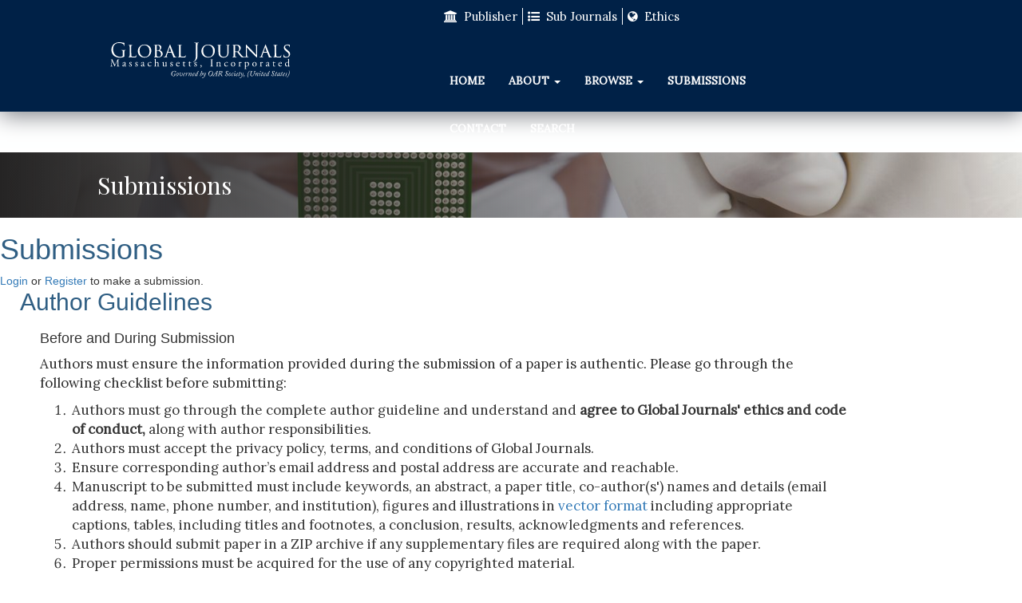

--- FILE ---
content_type: text/html; charset=utf-8
request_url: https://journalofscience.org/index.php/GJSFR/about/submissions
body_size: 13182
content:


	

	

<!DOCTYPE html>
<html lang="en" xml:lang="en">

<head>
<meta http-equiv="Content-Type" content="text/html; charset=utf-8">
<meta name="viewport" content="width=device-width, initial-scale=1.0">
<link rel="preconnect" href="https://fonts.googleapis.com">
<link rel="preconnect" href="https://fonts.gstatic.com" crossorigin>
<link href="https://fonts.googleapis.com/css2?family=Lora&family=Playfair+Display&display=swap" rel="stylesheet">

	
	<title>
		Submissions
							| Global Journal of Science Frontier Research
			</title>

	
<link rel="icon" href="https://journalofscience.org/public/journals/1/favicon_en_US.ico" />
<meta name="csrf-token" content="1BPxs7oxELmgji9enGock2p5vCadAR0pKWaMO3DN" />
<meta name="generator" content="Open Journal Systems 3.5.0.3" />
	<link rel="stylesheet" href="https://journalofscience.org/plugins/themes/defaultChild/styles/bootstrap.min.css?v=3.5.0.3" type="text/css" /><link rel="stylesheet" href="https://journalofscience.org/plugins/themes/defaultChild/styles/font-awesome.min.css?v=3.5.0.3" type="text/css" /><link rel="stylesheet" href="https://journalofscience.org/plugins/themes/defaultChild/styles/custom_v2.css?v=3.5.0.3" type="text/css" /><link rel="stylesheet" href="https://journalofscience.org/plugins/themes/defaultChild/styles/responsive.css?v=3.5.0.3" type="text/css" /><link rel="stylesheet" href="https://journalofscience.org/public/journals/1/styleSheet.css?d=2026-01-13+12%3A05%3A52" type="text/css" />
</head>

<link rel="stylesheet" href="https://journalofscience.org/plugins/themes/defaultChild/styles/bootstrap.min.css" />

<!--<link rel="stylesheet" href="https://journalofscience.org/plugins/themes/defaultChild/styles/font-awesome.min.css">-->

<style type="text/css">






 #map { 

        margin-top: 50px;

        height: 50%;

      }

  .breadcrumb {

    background: transparent;

    font-size: 16px;

    padding: 10px 0px;

    margin-bottom: 0px;

  }

.h1, .h2, .h3, h1, h2, h3 {

    margin-top: 0px;

    margin-bottom: 10px;

    color: #2f5e83;

}

.label{    

    display: inline;

    padding: .2em .6em .3em;

    font-size: 75%;

    font-weight: 700;

    line-height: 1;

    

    text-align: left;

    white-space: nowrap;

    vertical-align: baseline;

    border-radius: .25em;

  color: #130505;

}

.btn-default{



  background: #2f5e83 ;

    color: #fff;

    border-color: #2f5e83 ;

}

</style>
<style type="text/css">
	.cmp_breadcrumbs:nth-child(1) {
  display: none !important;
}
</style>


<body dir="ltr">
<nav id="accessibility-nav" class="sr-only" role="navigation" aria-labelled-by="accessible-menu-label">
			<h2 id="accessible-menu-label">
				Jump to
			</h2>
			<ul>
				<li><a href="#main-navigation">Main Navigation</a></li>
				<li><a href="#main-content">Main Content</a></li>
				<li><a href="#sidebar">Sidebar</a></li>
			</ul>
		</nav>
		<input type="checkbox" name="menuOnTop" id="menuOnTop"> 
		<label for="menuOnTop">
			<span class="icon-bar" id='iconBar1'></span>
			<span class="icon-bar" id='iconBar2'></span>
			<span class="icon-bar" id='iconBar3'></span> 

		</label>

<header class="navbar navbar-default" id="headerNavigationContainer" role="banner">
<div class="topHeader">
<div class="container">
<div class="col-md-6"></div>
<div class="col-md-5">
<div id="topMenuRight" class="">
			<ul class="menu menu_sub">	
			<li>
			<a href="https://globaljournals.org/"><i class="fa fa-university"></i> Publisher</a>
			</li>
			<li>
			<a href="https://journalofscience.org/index.php/GJSFR/SubJournals"><i class="fa fa-list-ul"></i> Sub Journals </a>
			</li>
			<li class="newDropDown languages" aria-haspopup="true" aria-expanded="false">
			<a href="javascript:void(0)" class="" style="border-right:none;"><i class="fa fa-globe"></i> Ethics</a>

			<ul id="navigationUser" role="navigation" aria-label="User Navigation">
			<li class="item970">
			<a class="item" href="https://journalofscience.org/index.php/GJSFR/Guidelines">
			Guidelines              
			</a>
			</li>
			<li class="item995">
			<a class="item" href="https://journalofscience.org/index.php/GJSFR/PeerReviewPolicy">
			Peer Review Policy              
			</a>
			</li>
			<li class="item971">
			<a class="item" href="https://journalofscience.org/index.php/GJSFR/ShortGuide">
			Short Guide to New Editors              
			</a>
			</li>
			<li class="item972">
			<a class="item" href="https://journalofscience.org/index.php/GJSFR/RetractionGuidelines">
			Retraction Guidelines              
			</a>
			</li>
			<li class="item973">
			<a class="item" href="https://journalofscience.org/index.php/GJSFR/ResearchInstitute">
			Research Institute              
			</a>
			</li>
			<li class="item974">
			<a class="item" href="https://journalofscience.org/index.php/GJSFR/Recommendations">
			Recommendations for the Board of Directors               
			</a>
			</li>
			<li class="item975">
			<a class="item" href="https://journalofscience.org/index.php/GJSFR/ShortGuide">
			Editor Research Audit and Service Assessments              
			</a>
			</li>
			<li class="item976">
			<a class="item" href="https://journalofscience.org/index.php/GJSFR/GuidelinesPublishers">
			Guidelines for Journals Publishers              
			</a>
			</li>
			<li class="item977">
			<a class="item" href="https://journalofscience.org/index.php/GJSFR/JournalPublishers">
			Code of Conduct for Journal Publishers	              
			</a>
			</li>
			<li class="item978">
			<a class="item" href="https://journalofscience.org/index.php/GJSFR/Commandment">
			Commandment in Social Media              
			</a>
			</li>
			<li class="item979">
			<a class="item" href="https://journalofscience.org/index.php/GJSFR/suggestions">
			Suggestions              
			</a>
			</li>
			<li class="item980">
			<a class="item" href="https://journalofscience.org/index.php/GJSFR/authorshipdisputes">
			Authorship Disputes              
			</a>
			</li>
			<li class="item561">
			<a class="item" href="https://journalofscience.org/index.php/GJSFR/rightsresponsibilities">
			Rights and Responsibilities              
			</a>
			</li>
			</ul>
			</li>  
			<!--			<li>
			<a href="https://globaljournals.org/submit-manuscript"><i class="fa fa-key"></i> Register</a>
			</li>
			<li>		
			<a href="https://journalofscience.org/index.php/GJSFR/login/mainLogin"><i class="fa fa-user"></i> Login</a>
			</li>
			 -->
			</ul>
<div class="clearfix"></div>
</div>				
</div>
<div class="col-md-1"></div>
</div>
</div>						

<div class="col-md-1"></div>		
<div class="col-md-4">
			<div class="mainNavigation">
			<div class="container">
			<div class="navbar-header heads col-md-8 col-xs-12 hidden-xs logo" itemprop="brand" itemscope itemtype="http://schema.org/Brand">                        
			<a href="https://journalofscience.org/index.php/GJSFR">                                  
			<img itemprop="logo" src="https://journalofscience.org/plugins/themes/defaultChild/styles/logo.svg" alt="Global Journal of Science Frontier Research" class="img-responsive"></a>
			</div>
			</div>
			</div>
</div>

<div class="col-md-6">
			<div id="primaryMenuWrp">
			<ul id="main-navigation" class="nav navbar-nav">
			<li id="homeMenu"><a href="https://journalofscience.org" class="active"> Home</a></li> 
			<li class="dropdown">
			<a href="javascript:void(0)" class="">About <span class="caret"></span></a>
			<ul class="dropdown-menu">
			<li>
			<a href="https://journalofscience.org/index.php/GJSFR/about">
			About the Publisher
			</a>
			</li>
			<li>
			<a href="https://journalofscience.org/index.php/GJSFR/papercall">
			Call for Papers
			</a>
			</li>
			<!--<li>
			<a href="https://journalofscience.org/index.php/GJSFR/about/editorialTeam">
			Editorial Team
			</a>-->
			</li>
			<li>
			<a href="https://journalofscience.org/index.php/GJSFR/about/contact">
			Contact
			</a>
			</li>
			<li>
			<a href="https://journalofscience.org/index.php/GJSFR/information/readers">
			Reader
			</a>
			</li>
			<li>
			<a href="https://journalofscience.org/index.php/GJSFR/information/authors">
			Authors
			</a>
			</li>
			<li>
			<a href="https://journalofscience.org/index.php/GJSFR/information/librarians">
			Librarians
			</a>
			</li>
			</ul>
			</li>
			<li class="dropdown">
			<a href="javascript:void(0)" class="  ">
			Browse <span class="caret"></span></a>
			<ul class="dropdown-menu">
			<li>
			<a href="https://journalofscience.org/index.php/GJSFR/issue/current">
			Current
			</a>
			</li>
			<li>
			<a href="https://journalofscience.org/index.php/GJSFR/issue/archive">
			Archives
			</a>
			</li>
			</ul>
			</li>
			<li>
			<a href="https://journalofscience.org/index.php/GJSFR/about/submissions">
			Submissions
			</a>
			</li>
			<li>
			<a href="https://journalofscience.org/index.php/GJSFR/about/contact">
			Contact
			</a>
			</li>
			<li>
			<a href="https://journalofscience.org/index.php/GJSFR/search/search">
			Search
			</a>
			</li>
			</ul>
			</div>
</div>
<div class="col-md-1"></div>	
</header>

<!-- <div class="breadcrumsWrpHD">			

<nav class="cmp_breadcrumbs col-md-12 col-sm-12 col-xs-12" role="navigation" aria-label="You are here:">
      		<div class="col-md-1 col-sm-12 col-xs-12"></div>
      		<div class="col-md-10 col-sm-12 col-xs-12">
	<ol class="breadcrumb">
		<li>
			<a href="https://journalofscience.org/index.php/GJSFR/index">
				Home
			</a>
	
		</li>
		<li class="active">
		
									About the Journal
							
		</li>
	</ol>
</div>
<div class="col-md-1 col-sm-12 col-xs-12"></div>
</nav>
<nav class="cmp_breadcrumbs col-md-12 col-sm-12 col-xs-12" role="navigation" aria-label="You are here:">
      		<div class="col-md-1 col-sm-12 col-xs-12"></div>
      		<div class="col-md-10 col-sm-12 col-xs-12">
	<ol class="breadcrumb">
		<li>
			<a href="https://journalofscience.org/index.php/GJSFR/index">
				Home
			</a>
	
		</li>
		<li class="active">
		
									Submissions
							
		</li>
	</ol>
</div>
<div class="col-md-1 col-sm-12 col-xs-12"></div>
</nav>
 
 



      </div> -->

            
                                                 <div class="journalInfoWrp col-md-12 col-sm-12 col-xs-12">
      	<div class="col-md-12 col-sm-12 col-xs-12">
      		<div class="col-md-1 col-sm-12 col-xs-12"></div>
      		<div class="col-md-10 col-sm-12 col-xs-12">
      		<div style="width:100%; color:#fff;">
      			      			Submissions			
			
      		</div>
      	</div>
      	<div class="col-md-1 col-sm-12 col-xs-12"></div>
      	</div>
      </div>
                         
      
                  
     


            <div class="pkp_structure_content container" id="mainContainer">
<main class="pkp_structure_main col-md-12" role="main">
<div style="clear-both">&nbsp;</div>	
<div class="page page_submissions">
	<nav class="cmp_breadcrumbs col-md-12 col-sm-12 col-xs-12" role="navigation" aria-label="You are here:">
      		<div class="col-md-1 col-sm-12 col-xs-12"></div>
      		<div class="col-md-10 col-sm-12 col-xs-12">
	<ol class="breadcrumb">
		<li>
			<a href="https://journalofscience.org/index.php/GJSFR/index">
				Home
			</a>
	
		</li>
		<li class="active">
		
									Submissions
							
		</li>
	</ol>
</div>
<div class="col-md-1 col-sm-12 col-xs-12"></div>
</nav>
	<h1>
		Submissions
	</h1>

	<div class="cmp_notification">
																	<a href="https://journalofscience.org/index.php/GJSFR/login">Login</a> or <a href="https://journalofscience.org/index.php/GJSFR/user/register">Register</a> to make a submission.
						</div>

		<div class="author_guidelines" id="authorGuidelines">
		<h2>
			Author Guidelines
					</h2>
		<div class="col-md-11 col-xs-12" style="margin-left: 10px;">
<div class="col-md-11 col-xs-12" style="margin-left: 10px;">
<h4>Before and During Submission</h4>
<p>Authors must ensure the information provided during the submission of a paper is authentic. Please go through the following checklist before submitting:</p>
<ol class="lif">
<li>Authors must go through the complete author guideline and understand and <strong>agree to Global Journals' ethics and code of conduct,</strong> along with author responsibilities.</li>
<li>Authors must accept the privacy policy, terms, and conditions of Global Journals.</li>
<li>Ensure corresponding author’s email address and postal address are accurate and reachable.</li>
<li>Manuscript to be submitted must include keywords, an abstract, a paper title, co-author(s') names and details (email address, name, phone number, and institution), figures and illustrations in <a href="https://en.wikipedia.org/wiki/Vector_graphics" target="_blank" rel="noopener">vector format</a> including appropriate captions, tables, including titles and footnotes, a conclusion, results, acknowledgments and references.</li>
<li>Authors should submit paper in a ZIP archive if any supplementary files are required along with the paper.</li>
<li>Proper permissions must be acquired for the use of any copyrighted material.</li>
<li>Manuscript submitted must not have been submitted or published elsewhere and all authors must be aware of the submission.</li>
</ol>
<h4>Policy on Plagiarism</h4>
<p>Plagiarism is not acceptable in Global Journals submissions at all.</p>
<p>Plagiarized content will not be considered for publication. We reserve the right to inform authors’ institutions about plagiarism detected either before or after publication. If plagiarism is identified, we will follow COPE guidelines:</p>
<a href="https://publicationethics.org/files/Fabricated%20data%20A.pdf" target="_blank" rel="nofollow noopener"> Suspected Fabricated Data</a> <a href="https://publicationethics.org/files/plagiarism%20A.pdf" target="_blank" rel="nofollow noopener">Suspected plagiarism</a> <a href="https://publicationethics.org/files/plagiarism%20A.pdf" target="_blank" rel="nofollow noopener">Duplicate data found</a>
<p>Authors are solely responsible for all the plagiarism that is found. The author must not fabricate, falsify or plagiarize existing research data. The following, if copied, will be considered plagiarism:</p>
<ul class="lif">
<li>Words (language)</li>
<li>Ideas</li>
<li>Findings</li>
<li>Writings</li>
<li>Diagrams</li>
<li>Graphs</li>
<li>Illustrations</li>
<li>Lectures</li>
<li>Printed material</li>
<li>Graphic representations</li>
<li>Computer programs</li>
<li>Electronic material</li>
<li>Any other original work</li>
</ul>
<h4>Authorship Policies</h4>
<p>Global Journals follows the definition of authorship set up by the Open Association of Research Society, USA. According to its guidelines, authorship criteria must be based on:</p>
<ol class="lif">
<li>Substantial contributions to the conception and acquisition of data, analysis, and interpretation of findings.</li>
<li>Drafting the paper and revising it critically regarding important academic content.</li>
<li>Final approval of the version of the paper to be published.</li>
</ol>
<p><strong> Changes in Authorship</strong></p>
<p>The corresponding author should mention the name and complete details of all co-authors during submission and in manuscript. We support addition, rearrangement, manipulation, and deletions in authors list till the early view publication of the journal. We expect that corresponding author will notify all co-authors of submission. We follow <a href="https://publicationethics.org/files/Authorship%20A.pdf" target="“_blank”" rel="“nofollow”">COPE</a> guidelines for changes in authorship.</p>
<p><strong> Copyright</strong></p>
<p>During submission of the manuscript, the author is confirming an exclusive license agreement with Global Journals which gives Global Journals the authority to reproduce, reuse, and republish authors' research. We also believe in flexible copyright terms where copyright may remain with authors/employers/institutions as well. Contact your editor after acceptance to choose your copyright policy. You may follow this form for <a href="http://localhost/gjojscst/index.php/gjcst/management/settings/index.php?option=com_content&amp;view=article&amp;id=236&amp;Itemid=560" target="“_blank”">copyright transfers.</a></p>
<p><strong>Appealing Decisions</strong></p>
<p>Unless specified in the notification, the Editorial Board’s decision on publication of the paper is final and cannot be appealed before making the major change in the manuscript.</p>
<p><strong> Acknowledgments</strong></p>
<p>Contributors to the research other than authors credited should be mentioned in Acknowledgments. The source of funding for the research can be included. Suppliers of resources may be mentioned along with their addresses.</p>
<p><strong> Declaration of funding sources</strong></p>
<p>Global Journals is in partnership with various universities, laboratories, and other institutions worldwide in the research domain. Authors are requested to disclose their source of funding during every stage of their research, such as making analysis, performing laboratory operations, computing data, and using institutional resources, from writing an article to its submission. This will also help authors to get reimbursements by requesting an open access publication letter from Global Journals and submitting to the respective funding source.</p>
<h4>Preparing your Manuscript</h4>
<p>Authors can submit papers and articles in an acceptable file format: MS­ Word (doc, docx), LaTeX (.tex, .zip or .rar including all of your files), Adobe PDF (.pdf), rich text format (.rtf), simple text document (.txt), Open Document Text (.odt), and Apple Pages (.pages). Our professional layout editors will format the entire paper according to our official guidelines. This is one of the highlights of publishing with Global Journals—authors should not be concerned about the formatting of their paper. Global Journals accepts articles and manuscripts in every major language, be it Spanish, Chinese, Japanese, Portuguese, Russian, French, German, Dutch, Italian, Greek, or any other national language, but the title, subtitle, and abstract should be in English. This will facilitate indexing and the pre-peer review process.</p>
<p>The following is the official style and template developed for publication of a research paper. Authors are not required to follow this style during the submission of the paper. It is just for reference purposes.</p>
<h4>Manuscript Style Instruction(Optional)</h4>
<ul class="lif">
<li>Microsoft Word Document Setting Instructions.</li>
<li>Font type of all text should be Swis721 Lt BT.</li>
<li>Page size: 8.27" x 11'”, left margin: 0.65, right margin: 0.65, bottom margin: 0.75.</li>
<li>Paper title should be in one column of font size 24.</li>
<li>Author name in font size of 11 in one column.</li>
<li>Abstract: font size 9 with the word “Abstract” in bold italics.</li>
<li>Main text: font size 10 with two justified columns.</li>
<li>Two columns with equal column width of 3.38 and spacing of 0.2.</li>
<li>First character must be three lines drop-capped.</li>
<li>The paragraph before spacing of 1 pt and after of 0 pt.</li>
<li>Line spacing of 1 pt.</li>
<li>Large images must be in one column.</li>
<li>The names of first main headings (Heading 1) must be in Roman font, capital letters, and font size of 10.</li>
<li>The names of second main headings (Heading 2) must not include numbers and must be in italics with a font size of 10.</li>
</ul>
<h4>Structure and Format of Manuscript</h4>
<p>The recommended size of an original research paper is under 15,000 words and review papers under 7,000 words. Research articles should be less than 10,000 words. Research papers are usually longer than review papers. Review papers are reports of significant research (typically less than 7,000 words, including tables, figures, and references)</p>
<p>A research paper must include:</p>
<ul class="lif">
<li>(a) A title which should be relevant to the theme of the paper.</li>
<li>(b) A summary, known as an abstract (less than 150 words), containing the major results and conclusions.</li>
<li>Up to 10 keywords that precisely identify the paper’s subject, purpose, and focus.</li>
<li>(d) An introduction, giving fundamental background objectives.</li>
<li>(e) Resources and techniques with sufficient complete experimental details (wherever possible by reference) to permit repetition, sources of information must be given, and numerical methods must be specified by reference.</li>
<li>(f) Results which should be presented concisely by well-designed tables and figures.</li>
<li>(g) Suitable statistical data should also be given.</li>
<li>(h) All data must have been gathered with attention to numerical detail in the planning stage.</li>
</ul>
<p>Design has been recognized to be essential to experiments for a considerable time, and the editor has decided that any paper that appears not to have adequate numerical treatments of the data will be returned unrefereed.</p>
<ul class="lif">
<li>(i) Discussion should cover implications and consequences and not just recapitulate the results; conclusions should also be summarized.</li>
<li>(j) There should be brief acknowledgments.</li>
<li>(k) There ought to be references in the conventional format. Global Journals recommends APA format.</li>
</ul>
<p>Authors should carefully consider the preparation of papers to ensure that they communicate effectively. Papers are much more likely to be accepted if they are carefully designed and laid out, contain few or no errors, are summarizing, and follow instructions. They will also be published with much fewer delays than those that require much technical and editorial correction.</p>
<p>The Editorial Board reserves the right to make literary corrections and suggestions to improve brevity.</p>
<h4>Format Structure</h4>
<p><strong>It is necessary that authors take care in submitting a manuscript that is written in simple language and adheres to published guidelines.</strong></p>
<p><strong>All manuscripts submitted to Global Journals should include:</strong></p>
<p><strong> Title</strong></p>
<p>The title page must carry an informative title that reflects the content, a running title (less than 45 characters together with spaces), names of the authors and co-authors, and the place(s) where the work was carried out.</p>
<p><strong> Author details</strong></p>
<p>The full postal address of any related author(s) must be specified.</p>
<p><strong>Abstract</strong></p>
<p>The abstract is the foundation of the research paper. It should be clear and concise and must contain the objective of the paper and inferences drawn. It is advised to not include big mathematical equations or complicated jargon.</p>
<p>Many researchers searching for information online will use search engines such as Google, Yahoo or others. By optimizing your paper for search engines, you will amplify the chance of someone finding it. In turn, this will make it more likely to be viewed and cited in further works. Global Journals has compiled these guidelines to facilitate you to maximize the web-friendliness of the most public part of your paper.</p>
<p><strong>Keywords</strong></p>
<p>A major lynchpin of research work for the writing of research papers is the keyword search, which one will employ to find both library and internet resources. Up to eleven keywords or very brief phrases have to be given to help data retrieval, mining, and indexing.</p>
<p>One must be persistent and creative in using keywords. An effective keyword search requires a strategy: planning of a list of possible keywords and phrases to try.</p>
<p>Choice of the main keywords is the first tool of writing a research paper. Research paper writing is an art. Keyword search should be as strategic as possible.</p>
<p>One should start brainstorming lists of potential keywords before even beginning searching. Think about the most important concepts related to research work. Ask, “What words would a source have to include to be truly valuable in a research paper?” Then consider synonyms for the important words.</p>
<p>It may take the discovery of only one important paper to steer in the right keyword direction because, in most databases, the keywords under which a research paper is abstracted are listed with the paper.</p>
<p><strong> Numerical Methods</strong></p>
<p>Numerical methods used should be transparent and, where appropriate, supported by references.</p>
<p><strong> Abbreviations</strong></p>
<p>Authors must list all the abbreviations used in the paper at the end of the paper or in a separate table before using them.</p>
<p><strong> Formulas and equations</strong></p>
<p>Authors are advised to submit any mathematical equation using either MathJax, KaTeX, or LaTeX, or in a very high-quality image.</p>
<p><strong> Tables, Figures, and Figure Legends</strong></p>
<p>Tables:Tables should be cautiously designed, uncrowned, and include only essential data. Each must have an Arabic number, e.g., Table 4, a self-explanatory caption, and be on a separate sheet. Authors must submit tables in an editable format and not as images. References to these tables (if any) must be mentioned accurately.</p>
<p><strong> Figures</strong></p>
<p>Figures are supposed to be submitted as separate files. Always include a citation in the text for each figure using Arabic numbers, e.g., Fig. 4. Artwork must be submitted online in vector electronic form or by emailing it.</p>
<h4>Preparation of Electronic Figures for Publication</h4>
<p>Although low-quality images are sufficient for review purposes, print publication requires high-quality images to prevent the final product being blurred or fuzzy. Submit (possibly by e-mail) EPS (line art) or TIFF (halftone/photographs) files only. MS PowerPoint and Word Graphics are unsuitable for printed pictures. Avoid using pixel-oriented software. Scans (TIFF only) should have a resolution of at least 350 dpi (halftone) or 700 to 1100 dpi (line drawings). Please give the data for figures in black and white or submit a Color Work Agreement form. EPS files must be saved with fonts embedded (and with a TIFF preview, if possible).</p>
<p>For scanned images, the scanning resolution at final image size ought to be as follows to ensure good reproduction: line art: &gt;650 dpi; halftones (including gel photographs): &gt;350 dpi; figures containing both halftone and line images: &gt;650 dpi.</p>
<p>Color charges: Authors are advised to pay the full cost for the reproduction of their color artwork. Hence, please note that if there is color artwork in your manuscript when it is accepted for publication, we would require you to complete and return a Color Work Agreement form before your paper can be published. Also, you can email your editor to remove the color fee after acceptance of the paper.</p>
<p>One can directly submit the paper here</p>
<p><a class="btn btn-default" href="https://globaljournals.org/quick-submit" target="_blank" rel="noopener"> Submit Paper </a></p>
</div>
</div>
	</div>
	
			<div class="submission_checklist">
			<h2>
				Submission Preparation Checklist
							</h2>
			<p>All submissions must meet the following requirements.</p><ul><li>The submission has not been previously published, nor is it before another journal for consideration (or an explanation has been provided in Comments to the Editor).</li><li>The submission file is in OpenOffice, Microsoft Word, RTF, or WordPerfect document file format.</li><li>Where available, URLs for the references have been provided.</li><li>The text adheres to the stylistic and bibliographic requirements outlined in the <a href="http://computerresearch.org/index.php/computer/about/submissions#authorGuidelines" target="_new">Author Guidelines</a>, which is found in About the Journal.</li><li>If submitting to a peer-reviewed section of the journal, the instructions in Ensuring a Blind Review have been followed.</li></ul>
		</div>
	
			                        <div class="section_policy">
                <h2>Articles</h2>
                Section default policy
                            </div>
            
	
	
		<div class="privacy_statement" id="privacyStatement">
		<h2>
			Privacy Statement
					</h2>
		<p>The names and email addresses entered in this journal site will be used exclusively for the stated purposes of this journal and will not be made available for any other purpose or to any other party.</p>
	</div>
	
</div><!-- .page -->



  </main><!-- pkp_structure_main -->



  
  


    
  
</div><!-- pkp_structure_content -->
<div style="clear-both">&nbsp;</div>
<footer id="footer" class="footer" role="contentinfo" style="padding-left: 40px; padding-bottom: 0px;/* padding: 100px; */padding-right: 40px; /*padding-top: 100px; */ ">

<div class="footer-surround"> 

    <div class="container">



    

        

        

          <div class="row footer-widgets">
             <div class="footer-widget col-md-1 col-xs-12 social-widget"></div>
              <div class="footer-widget col-md-3 col-xs-12 social-widget" style="line-height: 1.7; font-size: 1.6rem; font-family: 'pt_sans, Helvetica, Tahoma, Geneva, Arial, sans-serif'">

              <h4>Quick Links<span class="head-line"></span></h4>

             

           <ul class="footer_m">

             <li><span class="fa fa-dot-circle-o"> </span> <a href="https://globaljournals.org/index.php?Itemid=589"> Manuscript Tracking</a></li> 

             <li><span class="fa fa-dot-circle-o"> </span> <a title="Information For Readers" href="https://globaljournals.org/index.php?option=com_content&view=article&id=236&Itemid=560">

          Copyright Transfer

      </a></li>
              <li><span class="fa fa-dot-circle-o"> </span> <a href="https://globaljournals.org/index.php?option=com_content&view=article&id=237&Itemid=561">

          Rights & Responsibilities

      </a></li>

              <li><span class="fa fa-dot-circle-o"> </span> <a href="https://globaljournals.org/index.php?option=com_content&view=article&id=239&Itemid=562">

          Terms & Conditions

      </a></li> 
         <li><span class="fa fa-dot-circle-o"> </span> <a href="https://globaljournals.org/index.php?option=com_content&view=article&id=240&Itemid=563">

          Privacy Policies

      </a></li>

          </ul>

      </div>

      <div class="footer-widget col-md-3 col-xs-12 social-widget contact-widget" style="user-select: auto; line-height: 1.7; font-size: 1.6rem; font-family: 'pt_sans, Helvetica, Tahoma, Geneva, Arial, sans-serif';" itemscope itemtype="http://schema.org/Organization">

            <h4>KEEP IN TOUCH<span class="head-line"></span></h4>

            

             <ul>

                <li><span class="fa fa-envelope"> </span> Email <br /><a href="/cdn-cgi/l/email-protection#741c1118041011071f3413181b1615181e1b01061a1518075a1b0613"><span class="__cf_email__" data-cfemail="78101d14081c1d0b13381f14171a191412170d0a1619140b56170a1f">[email&#160;protected]</span></a></li><li><span class="fa fa-phone"> </span> Phone <br /> +1-888-839-7392, +1-508-620-4529</li>

                <li><span class="fa fa-globe"> </span> Website <br /> <a href="https://globaljournals.org">https://globaljournals.org/</a></li>

        <li><span class="fa fa-map-marker"> </span> Address <br /> Global Journals™ Headquarters<br/>

        945th Concord Streets<br />

        Framingham Massachusetts<br/>

        Pin: 01701<br/>

        United States of America<br/> 

        <a href="https://journalofscience.org/index.php/gjre/about/contact" class="btn-gj">Contact Us</a></li>



            </ul>

              <ul class="social-icons">

                  <li>

                      <a class="facebook" href="https://www.facebook.com/globaljournals/" target="_blank"><span class="fa fa-facebook"></span></a>

                  </li>

                  <li>

                      <a class="twitter" href="https://twitter.com/globaljournals/" target="_blank"><span class="fa fa-twitter"></span></a>

                  </li>

                  <li>

                      <a class="instagram" href="https://www.instagram.com/globaljournals/" target="_blank"><span class="fa fa-instagram"></span></a>

                  </li>

                  

                  <li>

                      <a class="linkdin" href="https://www.linkedin.com/company-beta/615208/" target="_blank"><span class="fa fa-linkedin"></span></a>

                  </li>

              

                  

              </ul>

      </div>



  <div class="col-md-4 col-xs-12" style="line-height: 1.7; font-size: 1.6rem; font-family: 'pt_sans, Helvetica, Tahoma, Geneva, Arial, sans-serif';">

          <div class="footer-widget ">

              <h4>DISCLAIMER<span class="head-line"></span>



                                </h4>

              <p style="text-align: justify; color:#ccc !important; font-size: 15px;">Copyright @ %2026 by Global Journals™ Incorporated – all rights reserved. The use of this site and the terms and conditions for providing information are governed by our disclaimer, terms and conditions, and privacy policy. Using this site, you acknowledge that you have read these and will be bound by the terms thereof. Contents of journals are solely the concern of their respective authors, and no warranty or fitness is implied. All trademarks, logos, and names are properties of their respective owners. We are strictly against plagiarism, and if it is found at any stage, the authors of concerned papers will be held solely responsible for it and may face legal consequences. All information, activities are undertaken, materials, and services, including this website, are subject to change at any time without notice.

              </p>

              

          </div>



       



      </div>

    

        

</div><!-- .row -->



<!-- Start Copyright -->

<div class="copyright-section">

    <div class="row">
<div class="col-md-1 col-md-12">&nbsp;</div>

        <div class="col-md-10">

            <p style="color:#ccc !important">

            Copyright © 2001 - %2026 by Global Journals Inc. (US) – All Rights Reserved.





      </p>

        </div><!-- .col-md-9 -->

       <div class="col-md-1 col-md-12">&nbsp;</div>


    </div><!-- .row -->

</div>

<!-- End Copyright -->

          

       

   

    </div><!-- .container -->

  </footer>   



</div><!-- pkp_structure_page -->



<script data-cfasync="false" src="/cdn-cgi/scripts/5c5dd728/cloudflare-static/email-decode.min.js"></script><script src="https://journalofscience.org/plugins/themes/defaultChild/styles/jquery.min.js?v=3.5.0.3" type="a11d898da13ab3a496929093-text/javascript"></script><script src="https://journalofscience.org/plugins/themes/defaultChild/styles/bootstrap.min.js?v=3.5.0.3" type="a11d898da13ab3a496929093-text/javascript"></script>




<footer id="tawk_logo" style="width: 130px;height: 20px;position: fixed;bottom: 54px;right: 114px;background: #fff;display: none;z-index: 2147483647;border-top:0px;padding:0px;"></footer>
<script src="/cdn-cgi/scripts/7d0fa10a/cloudflare-static/rocket-loader.min.js" data-cf-settings="a11d898da13ab3a496929093-|49" defer></script><script defer src="https://static.cloudflareinsights.com/beacon.min.js/vcd15cbe7772f49c399c6a5babf22c1241717689176015" integrity="sha512-ZpsOmlRQV6y907TI0dKBHq9Md29nnaEIPlkf84rnaERnq6zvWvPUqr2ft8M1aS28oN72PdrCzSjY4U6VaAw1EQ==" data-cf-beacon='{"version":"2024.11.0","token":"25e42678e524436d88dc63670bc80f30","r":1,"server_timing":{"name":{"cfCacheStatus":true,"cfEdge":true,"cfExtPri":true,"cfL4":true,"cfOrigin":true,"cfSpeedBrain":true},"location_startswith":null}}' crossorigin="anonymous"></script>
</body>

</html>





<script type="a11d898da13ab3a496929093-text/javascript">


      var baseUrl  = window.location ;

      var  copyBread =  $('#mainContainer .cmp_breadcrumbs').detach();

      // $('.breadcrumsWrpHD .cmp_breadcrumbs').remove();

       $('.breadcrumsWrpHD').prepend(copyBread);



      //alert(baseUrl)

     $('#main-navigation a[href="'+baseUrl+'"]').addClass('active');



        $('body').on('click', '.show-search',function(e){

            var flag = $('#seachCheckFlag').prop('checked');

          

            if(flag==true){

                $('#seachCheckFlag').prop('checked', false);

               // if( $('#searchWrpNav form input').val()!=''){

                    setTimeout(function (){

                        $('#searchWrpNav button[type="submit"]').click();

                    }, 1000);

               // }

            }else{

                 $('#seachCheckFlag').prop('checked', true);

            }

           

        });



    







</script>

<!-- <link rel="stylesheet" href="https://maxcdn.bootstrapcdn.com/bootstrap/3.3.2/css/bootstrap.min.css" /> -->


<link rel="stylesheet" href="https://cdnjs.cloudflare.com/ajax/libs/font-awesome/4.7.0/css/font-awesome.min.css">



<script type="a11d898da13ab3a496929093-text/javascript" src="https://ajax.googleapis.com/ajax/libs/jquery/1.9.1/jquery.min.js"></script>



<script src="https://maxcdn.bootstrapcdn.com/bootstrap/3.3.7/js/bootstrap.min.js" type="a11d898da13ab3a496929093-text/javascript"></script>

<script src="https://engineeringresearch.org/plugins/themes/defaultChild/scripts/toggel.js" type="a11d898da13ab3a496929093-text/javascript"></script>


<!--drift code by mayank-->
<!-- <div class="preLoader" style="z-index:1000;position:fixed;left:50%;top:50%;width:64px;height:64px;display:none">
  <img src="/25.svg" width="64px " height="64px"/>
  
</div> -->

<!-- Start of Async Drift Code -->
<!-- <?php 
$date = new DateTime('now', new DateTimeZone('Asia/Kolkata'));
$time= $date->format('H');

$time = (int)$time;
if($time>=23 || $time<07){
   
}
else{?> -->

 <!-- <div class="driftDiv" style="width: auto; right: 0px;">
   <span class="driftSpan"></span>
   <button class="driftButton" onclick="loadDrift();"><i><svg width="25" height="23" viewBox="0 0 25 23" xmlns="http://www.w3.org/2000/svg"><path d="M24.516 9.953C24.516 4.453 19.04 0 12.258 0 5.476 0 0 4.452 0 9.953c0 3.318 1.986 6.24 5.05 8.053-.34 2.552-1.815 4.055-1.844 4.084-.14.14-.17.368-.113.567a.524.524 0 0 0 .482.312c2.95 0 5.335-1.93 6.612-3.206.652.086 1.362.142 2.07.142 6.783 0 12.26-4.452 12.26-9.953z" fill="#FFF" fill-rule="evenodd"></path></svg></i></button>

 </div>
 -->
 
<?php }?>


<!-- <style>
  
.driftDiv{
    z-index:1000;
    position: fixed;
    bottom: 13px;
    width: 97%;
    display: -webkit-box;
    display: -ms-flexbox;
    display: flex;
    -webkit-box-pack: end;
    -ms-flex-pack: end;
    justify-content: flex-end;
    -webkit-box-align: end;
    -ms-flex-align: end;
    align-items: flex-end;
    padding: .75rem .75rem .75rem 1rem;
    -webkit-box-orient: vertical;
    -webkit-box-direction: normal;
    -ms-flex-direction: column;
    flex-direction: column;
}  
.driftSpan{
  width: 100%;
      -webkit-box-flex: 1;
    -ms-flex: 1 0 auto;
    flex: 1 0 auto;

}

.driftButton{
    background-color: rgb(1, 118, 255);
    fill: rgb(255, 255, 255);
    cursor: pointer;
    display: -webkit-box;
    display: -ms-flexbox;
    display: flex;
    -webkit-box-align: center;
    -ms-flex-align: center;
    align-items: center;
    -webkit-box-pack: center;
    -ms-flex-pack: center;
    justify-content: center;
    z-index: 1;
    width: 52px;
    height: 52px;
    cursor: pointer;
    box-shadow: 0 2px 6px 0 rgba(0,0,0,.4);
    overflow: hidden;
    padding: 0;
    border: none;
    -ms-flex-negative: 0;
    flex-shrink: 0;
    width: 52px;
    height: 52px;
    background-color: #0176ff;
    background-clip: padding-box;
}
</style>


<script>
if(localStorage.getItem("trackingId")!=null && localStorage.getItem("trackingId1")!='close'){
!function() {
      var t;
      if (t = window.driftt = window.drift = window.driftt || [], !t.init) return t.invoked ? void (window.console && console.error && console.error("Drift snippet included twice.")) : (t.invoked = !0, 
      t.methods = [ "identify", "config", "track", "reset", "debug", "show", "ping", "page", "hide", "off", "on" ], 
      t.factory = function(e) {
        return function() {
          var n;
          return n = Array.prototype.slice.call(arguments), n.unshift(e), t.push(n), t;
        };
      }, t.methods.forEach(function(e) {
        t[e] = t.factory(e);
      }), t.load = function(t) {
        var e, n, o, i;
        e = 3e5, i = Math.ceil(new Date() / e) * e, o = document.createElement("script"), 
        o.type = "text/javascript", o.async = !0, o.crossorigin = "anonymous", o.src = "https://js.driftt.com/include/" + i + "/" + t + ".js", 
        n = document.getElementsByTagName("script")[0], n.parentNode.insertBefore(o, n);
      });
    }();
    drift.SNIPPET_VERSION = '0.3.1';
    drift.load('663g6z2er5b9');

    drift.on("ready", function(api) {
        api.sidebar.open();
        api.widget.hide();
        drift.on('sidebarOpen',function(e){

          if(e.data.sidebarOpen==true){
            localStorage.setItem("trackingId1",'open');
            
          }

        });
        drift.on('sidebarClose',function(e){
          if(e.data.sidebarOpen==false){
            
            localStorage.setItem("trackingId1",'close');
            
          }
          
        });

    });


}

function loadDrift(){
      jQuery('.preLoader').css('display','block');
      !function() {
      var t;
      if (t = window.driftt = window.drift = window.driftt || [], !t.init) return t.invoked ? void (window.console && console.error && console.error("Drift snippet included twice.")) : (t.invoked = !0, 
      t.methods = [ "identify", "config", "track", "reset", "debug", "show", "ping", "page", "hide", "off", "on" ], 
      t.factory = function(e) {
        return function() {
          var n;
          return n = Array.prototype.slice.call(arguments), n.unshift(e), t.push(n), t;
        };
      }, t.methods.forEach(function(e) {
        t[e] = t.factory(e);
      }), t.load = function(t) {
        var e, n, o, i;
        e = 3e5, i = Math.ceil(new Date() / e) * e, o = document.createElement("script"), 
        o.type = "text/javascript", o.async = !0, o.crossorigin = "anonymous", o.src = "https://js.driftt.com/include/" + i + "/" + t + ".js", 
        n = document.getElementsByTagName("script")[0], n.parentNode.insertBefore(o, n);
      });
    }();
    drift.SNIPPET_VERSION = '0.3.1';
    drift.load('663g6z2er5b9');

    drift.on("ready", function(api) {
        drift.on('startConversation', function (event) {
          
         localStorage.setItem("trackingId",event.conversationId);

         
        });
        api.sidebar.open();
        api.widget.hide();
        drift.on('sidebarOpen',function(e){

          if(e.data.sidebarOpen==true){
            localStorage.setItem("trackingId1",'open');
            
          }

        });
        drift.on('sidebarClose',function(e){
         if(e.data.sidebarOpen==false){
          
            localStorage.setItem("trackingId1",'close');
          }
          
        });
        

        jQuery('.preLoader').css('display','none');

    });

}
     

// Code by Akshay for Minus sign
function showHide(id) { 
 var x = document.getElementById(id);
    if (x.style.display === "none") {
        jQuery('#'+id).show(200);
    } else {
         jQuery('#'+id).hide(200);
    }

} 
</script> -->
 <!--Start of Tawk.to Script-->
<!-- <script type="text/javascript">
var Tawk_API=Tawk_API||{}, Tawk_LoadStart=new Date();
(function(){
var s1=document.createElement("script"),s0=document.getElementsByTagName("script")[0];
s1.async=true;
s1.src='https://embed.tawk.to/598a02591b1bed47ceb03a19/default';
s1.charset='UTF-8';
s1.setAttribute('crossorigin','*');
s0.parentNode.insertBefore(s1,s0);

 Tawk_API = Tawk_API || {};
Tawk_API.onChatMaximized = function(){
    $("#tawk_logo").css("display","inline");
};

Tawk_API = Tawk_API || {};
Tawk_API.onChatMinimized = function(){
    $("#tawk_logo").css("display","none");
};

})();
</script> -->
<!--End of Tawk.to Script-->






--- FILE ---
content_type: text/css
request_url: https://journalofscience.org/plugins/themes/defaultChild/styles/custom_v2.css?v=3.5.0.3
body_size: 12671
content:
.alert-info {
    color: #31708f;
    background-color: #d9edf7;
    border-color: #bce8f1;
}

#signinForm {
    margin: 20px;
}
.form-horizontal .form-group {
    margin-right: -15px;
    margin-left: -15px;
}
/*
.form-group {
margin-bottom: 15px;
}
*/
.breadcrumb>li+li:before {
    padding: 0 5px;
    color: #0e0e0e;
    content: "/\00a0";
}
#sidebar > div .title {
    display: block;
    cursor: pointer;
    background: #91afc3;
    color: #fff;
    position: relative;
    font-size: 17px;
    font-weight: 500;
    padding: 5px 40px 5px 10px;
}
#sidebar > div .title:after {
    content: '\f068';
    padding: 10px;
    line-height: 17px;
    font-size: 14px;
    font-family: 'FontAwesome';
    right: 0px;
    top: 0px;
    bottom: 0px;
    position: absolute;
    background: #2f5e83;
    color: #fff;
}
label[for="menuOnTop"]{display: none; font-size: 24px;padding: 3px 10px;   background: #ffffff;  border-radius: 0%; color: #22483d; position: fixed; z-index: 1000; top:1px; left: 1px; cursor: pointer; transition:all 0.2s; -webkit-transition:all 0.2s;}
#menuOnTop{display: none;}

.menuOnTopClose{ transition:all 0.2s; -webkit-transition:all 0.2s;box-shadow: 0px 0px 10px rgba(0,0,0,0.5); position: fixed;  top: 0px; background: #fff; color: #333 !important; padding: 10px; font-size: 20px !important; }
.menuOnTopClose{left: -200px;  color: #22483d !important;}
.showOnMobile{display: none !important;}

@media only screen and (min-width:961px) and (max-width:1300px)  {
    .mainNavigation{width: 100%;}

    /*for fb widegt*/
    .fb_iframe_widget{display:none !important;}
    .block_facebook_widget{display:none !important;}
    
 
}
@media only screen and (max-width:960px) {
     label[for="menuOnTop"]{ display: inline-block !important;}
    #primaryMenuWrp{ box-shadow: 0px 0px 10px rgba(0,0,0,0.5); position: fixed; left: -270px; top: 0px; background: #153854; margin-bottom: 0px; bottom: 0px; z-index: 999; visibility: hidden; width: 200px; transition:all 0.2s; -webkit-transition:all 0.2s; }
    #primaryMenuWrp #main-navigation{padding-left: 0px;  padding-right: 0px; margin:0px; width: 100%}
    #primaryMenuWrp #main-navigation li{width: 100%;}
    #primaryMenuWrp #main-navigation li a{padding: 0px; font-size: 15px; font-weight: 300;}
    #primaryMenuWrp #main-navigation .searchBarWrp{display: none;}
    #primaryMenuWrp a{padding-left: 0px; }
    #menuOnTop:checked ~ #headerNavigationContainer #primaryMenuWrp{position: fixed; display:block; left:0px; visibility: visible; overflow: auto;}
    #menuOnTop:checked ~ label[for="menuOnTop"]{left: 200px; color:#fff;    background: #153854;}
    #menuOnTop:checked ~ label[for="menuOnTop"] .icon-bar{background-color:white;}
    #menuOnTop:checked ~ label[for="menuOnTop"] #iconBar1{opacity:0;}
    #menuOnTop:checked ~ label[for="menuOnTop"] #iconBar2{transform:rotate(45deg);}
    #menuOnTop:checked ~ label[for="menuOnTop"] #iconBar3{transform:rotate(135deg);margin-top:-5px;}
    #mainContainer{display: block !important;}
    #main-navigation .dropdown .dropdown-menu{visibility: visible; display: none !important; opacity: 1; width: 100%; padding-left: 20px; background: transparent; position: relative;}
    #main-navigation .dropdown:hover .dropdown-menu{display: block !important;}
    #primaryMenuWrp:before{display: block;}
    div.searchBarWrp{display: block !important; top: 40px;padding: 15px 20px;right: 0px;}
    .searchBarWrp input{width: 100% !important}
    .journalInfoWrp > div > div:first-child{    /*min-width: 458px;*/}
    .journalInfoWrp > div > div:first-child{color: #fff;    /*background: rgba(0, 0, 0, 0.71);*/ min-width: 0px !important;font-size: 30px; padding-left: 30px !important; padding-right: 30px !important;}
    .journalInfoWrp > div > div.infoRelatedJr{width: 100% !important; display: block;}
    .journals .media-list .media{width: 50%}
    .journals .media-list .media-left, .journals .media-list .media-body{display: block; width: 100%}
    .journals .media-list .media-body{padding-top: 20px}
    .publishingHomeSearch{padding: 70px 0px 60px 0px;}
    .publishingHomeSearch h1{font-size: 46px;}
    .publishingHomeSearch h2{    font-size: 24px;}
    .publishingSearchContent, .journals{width: 100%}
    .journals{width: 100%}
    .topHeader .container{width:100% !important;margin-left:0px;}
    .mainNavigation {width:80% !important;margin-top:0px !important; }
    /*.mainNavigation img{width:80% !important;top:130px;position: absolute;}*/
        .mainNavigation img{width:50% !important;/*top:130px;*/position: absolute;}
    .topHeader{width:100% !important;}
    .fb_iframe_widget{display:none !important;}
    .block_facebook_widget{display:none !important;}
    


}

@media only screen and (max-width:667px) { 

.mainNavigation img{width:50% !important;     margin-top: 5%; /*top:130px;*/position: absolute;}
}

@media only screen and (max-width:414px) { 

.mainNavigation img{width:100% !important;     margin-top: 5%; /*top:130px;*/position: absolute;}
}

@media only screen and (max-width:800px) {
.socialBread{width: 100%; border-top: 1px solid #ccc;}
.WrpMediaCnt + .galleryLinksWrp{width: 100%; text-align: left; margin-top: 5px;}
.journalInfoWrp > div > div{display: block !important;     padding: 20px 20px !important;}
.journalInfoWrp > div > div.infoRelatedJr, .journalInfoWrp > div{width: 100%; display: block;}
.journals .media-list .media{width: 50%; float: left;}

.sliderDescription{font-size: 20px; top: 10px;}
.journalInfoWrp > div > div:first-child{min-width: 100%;}
}
@media only screen and (max-width:480px) {
.mainNavigation, .topHeader{width: 100%}
.mainNavigation{padding:5px 20px;}
div.searchBarWrp{position: relative !important; width: 100%; top:0px;     clear: both;}
.searchBarWrp input{width: 100%}
.page_index_journal .issue-toc .thumbnail, .page_issue .thumbnail{width: 100%; float: none;}
.page_index_journal .issue-toc .thumbnail + .description, .page_issue .thumbnail + .description{margin-left: 0px; margin-top: 10px; clear: both;}
.publishingHomeSearch h1{font-size: 30px;}
.publishingHomeSearch{padding: 50px 0px 40px 0px;}
.publishingHomeSearch h2{font-size: 18px;     margin: 10px 0px;}
.sliderDescription{padding: 0px 0px; font-size: 14px; top: 5px; line-height: initial;} 
.page_index_site .about_site{padding: 20px 0px;    font-size: 15px;}
.journals .media-list .media {width: 100%}
.journals .media-list .media .media-left img{max-width: 100%; }

}
.fa-power-off{
content: "\f011";
}
.fa-user-plus{
    content: "\f234";
}
.page_contact h1, .page-header h1, .page-header{margin-top: 0px; font-family: 'Playfair Display', serif !important;;}
.breadcrumsWrpHD > *:not(.socialBread):first-child {
    float: left;
}
.page_submissions .alert-info {
    border: 0;
    border-left: 5px solid #007ab2;
    border-radius: 0px;
    background: #ddd;
    color: #b0b0b0;
}
.alert-info {
    color: #31708f;
    background-color: #d9edf7;
    border-color: #bce8f1;
}
.alert {
    padding: 15px;
    margin-bottom: 20px;
    border: 1px solid transparent;
    border-radius: 4px;
}
.page_submissions .alert-info a {
    display: inline-block;
    text-align: center;
    -webkit-transition: all 0.5s;
    font-size: 18px;
    cursor: pointer;
    color: #ffffff !important;
    border-radius: 5px;
    padding: 10px;
    background-color: #3c4567;
    border-color: #3c4567;
}
.col-contact{
    
    float: left;
    width: 41.66666667%;
    position: relative;
    min-height: 1px;
    padding-right: 15px;
    padding-left: 15px;
}
.col-form{
    float: left;
    width: 58.33333333%;
    position: relative;
    min-height: 1px;
    padding-right: 15px;
    padding-left: 25px;
}
.page-header {
    padding-bottom: 9px;
    margin: 40px 0 20px;
    border-bottom: 1px solid #eee;
}
/*@media (min-width: 992px){
    .col-md-7 {
    width: 58.33333333%;
}
}*/
/*.form-group {
    padding-bottom: 30px;
}*/
#contact-form .form-control {
    width: 100%;
}
textarea.form-control {
    height: auto;
}
/*@media (min-width: 992px){
    .col-md-5 {
    width: 41.66666667%;
}
}
.col-md-12 {
    width: 550px;
}*/
    
.contact_section ul {
    list-style: none;
    padding: 0px;
    line-height: 28px;
}
.contact.support {
    margin-top: 20px;
}
/*@media (min-width: 992px){
    .col-md-1, .col-md-10, .col-md-11, .col-md-12, .col-md-2, .col-md-3, .col-md-4, .col-md-5, .col-md-6, .col-md-7, .col-md-8, .col-md-9 {
    float: left;
}
}*/
.form-control {
    display: block;
    width: 100%;
    height: 34px;
    padding: 6px 12px;
    font-size: 14px;
    line-height: 1.42857143;
    color: #555;
    background-color: #fff;
    background-image: none;
    border: 1px solid #ccc;
    border-radius: 4px;
    -webkit-box-shadow: inset 0 1px 1px rgba(0,0,0,.075);
    box-shadow: inset 0 1px 1px rgba(0,0,0,.075);
    -webkit-transition: border-color ease-in-out .15s,-webkit-box-shadow ease-in-out .15s;
    -o-transition: border-color ease-in-out .15s,box-shadow ease-in-out .15s;
    transition: border-color ease-in-out .15s,box-shadow ease-in-out .15s;
}
/*@media (min-width: 992px){.col-md-1, .col-md-10, .col-md-11, .col-md-12, .col-md-2, .col-md-3, .col-md-4, .col-md-5, .col-md-6, .col-md-7, .col-md-8, .col-md-9 {
    float: left;
}
}*/
    .fa-arrow-left:before {
    content: "\f060";
}
.fa-arrow-right:before {
    content: "\f060";
}


.breadcrumb>li {
    display: inline-block;
}
.breadcrumb>.active {
    color: #333;
}
.breadcrumb a{font-weight: 400;  color: #666}
.breadcrumb>.active{font-weight: 400 !important;  color: #666 !important;}
.btn-group-vertical>.btn-group:after, .btn-group-vertical>.btn-group:before, .btn-toolbar:after, .btn-toolbar:before, .clearfix:after, .clearfix:before, .container-fluid:after, .container-fluid:before, .container:after, .container:before, .dl-horizontal dd:after, .dl-horizontal dd:before, .form-horizontal .form-group:after, .form-horizontal .form-group:before, .modal-footer:after, .modal-footer:before, .modal-header:after, .modal-header:before, .nav:after, .nav:before, .navbar-collapse:after, .navbar-collapse:before, .navbar-header:after, .navbar-header:before, .navbar:after, .navbar:before, .pager:after, .pager:before, .panel-body:after, .panel-body:before, .row:after, .row:before {
    display: table;
    content: " ";
}
.footerSupports {
    /*border-top: 1px solid #ccc;*/
    background: #fff;
    text-align: center;
}
.footerSupports a{display: inline-block;     height: 40px; margin: 15px;}
.footerSupports a img{max-height: 100%; width: auto; display: block; border: 0px;     opacity: 0.7; -webkit-transition: .2s; transition: .2s;}
.footerSupports a:hover img{ opacity: 1;}

/*footer style*/
#footer {
    background-image: url(https://journalofscience.org/plugins/themes/defaultChild/styles/noise.png);
    background-repeat: repeat;
   
    top: 0;
    bottom: 0;
    width: 100%;
}

#footer ul{
    list-style-type: none;
    padding-left: 0;
}

#footer ul li{
    padding: 5px 0;
}

.issueTocPublishArticles{ margin-top: -15px;}
footer {
    background-color: #002147;
    padding-top: 60px;
    border-top: 4px solid #555;
    color: #ccc;
}

footer p {
    color: #ccc;
}

footer a {
    color: #ccc;
}

footer a:hover {
    color: #666;
    text-decoration: underline;
}

.footer-widget {
    margin-bottom: 45px;
}

.footer-widget h4 {
    color: #eee;
    text-transform: uppercase;
    padding-bottom: 8px;
    margin-bottom: 20px;
    font-size: 20px;
    font-weight: 700;
    position: relative;
    font-family: 'Playfair Display', serif !important;
}

.footer-widget h4 .head-line {
    position: absolute;
    bottom: 0;
    left: 0;
    display: block;
    width: 50px;
    height: 3px;
    background-color: #ccc;
    margin: 0;
}

.social-widget ul.social-icons li {
    display: inline-block;
    margin-right: 4px;
    margin-bottom: 4px;
}

.social-widget ul.social-icons li a span {
    font-size: 1.4em;
    width: 30px;
    height: 30px;
    color: #ccc;
    line-height: 30px;
    text-align: center;
    display: block;
    border-radius: 2px;
    -webkit-border-radius: 2px;
    -moz-border-radius: 2px;
    -o-border-radius: 2px;
    transition: all 0.2s ease-in-out;
    -moz-transition: all 0.2s ease-in-out;
    -webkit-transition: all 0.2s ease-in-out;
    -o-transition: all 0.2s ease-in-out;
}
.social-widget ul.social-icons li a:hover {
    text-decoration: none;
}

.social-widget ul.social-icons li a.facebook:hover span {
    background-color: #507CBE;
}

.social-widget ul.social-icons li a.twitter:hover span {
    background-color: #63CDF1;
}

.social-widget ul.social-icons li a.google:hover span {
    background-color: #F16261;
}

.social-widget ul.social-icons li a.dribbble:hover span {
    background-color: #E46387;
}

.social-widget ul.social-icons li a.linkdin:hover span {
    background-color: #90CADD;
}

.social-widget ul.social-icons li a.tumblr:hover span {
    background-color: #4D7EA3;
}

.social-widget ul.social-icons li a.flickr:hover span {
    background-color: #E474AF;
}

.social-widget ul.social-icons li a.instgram:hover span {
    background-color: #4D4F54;
}

.social-widget ul.social-icons li a.vimeo:hover span {
    background-color: #87D3E0;
}

.social-widget ul.social-icons li a.skype:hover span {
    background-color: #36C4F3
}

.contact-widget {
    background: url(https://journalofscience.org/plugins/themes/defaultChild/styles/map.png) center bottom no-repeat;
        background-position: left 0px bottom 128px;
}

.contact-widget span {
    font-weight: 700;
}

.contact-widget ul li {
    margin-bottom: 12px;
}

.contact-widget ul li p a {
    color: #bbb;
}

.contact-widget p {
    padding-bottom: 20px;
}

.twitter-widget a:hover {
    color: #43B9CD;
    text-decoration: underline;
}

.twitter-widget ul li {
    margin-bottom: 20px;
}

.twitter-widget ul li span {
    color: #666;
}

.flickr-widget ul {
    overflow: hidden;
}

.flickr-widget ul li {
    float: left;
    margin-left: 8px;
    margin-bottom: 8px;
}

.flickr-widget ul li:nth-child(3n+1) {
    margin-left: 0;
}

.flickr-widget ul li a {
    display: inline-block;
    width: 80px;
    opacity: 0.6;
    border-radius: 2px;
    -webkit-border-radius: 2px;
    -moz-border-radius: 2px;
    -o-border-radius: 2px;
    border: 4px solid #333;
    transition: all 0.2s ease-in-out;
    -moz-transition: all 0.2s ease-in-out;
    -webkit-transition: all 0.2s ease-in-out;
    -o-transition: all 0.2s ease-in-out;
}

.flickr-widget ul li a img {
    width: 100%;
    height: 65px;
}

.flickr-widget ul li a:hover {
    opacity: 1;
}

.mail-subscribe-widget form {
    margin-top: 15px;
    margin-bottom: 20px;
}

.mail-subscribe-widget form input[type="text"] {
    outline: none;
    color: #666;
    font-size: 12px;
    padding: 6px 12px;
    border: none;
    background: #fff;
    border-radius: 2px;
    -webkit-border-radius: 2px;
    -moz-border-radius: 2px;
    -o-border-radius: 2px;
    outline: none;
}

.copyright-section {
    padding: 15px 0;
    font-size: 11px;
    letter-spacing: 0.5px;
    border-top: 1px solid rgba(255,255,255,.06);
}

.copyright-section p {
    font-size: 11px;
    text-transform: uppercase;
    margin-top: 4px;
}

ul.footer-nav {
    float: right;
}

ul.footer-nav li {
    display: inline-block;
    float: left;
    margin-left: 15px;
}

ul.footer-nav li:first-child {
    margin-left: 0;
}

ul.footer-nav li a {
    display: inline-block;
    text-transform: uppercase;
    text-decoration: none;
    transition: all 0.2s ease-in-out;
    -moz-transition: all 0.2s ease-in-out;
    -webkit-transition: all 0.2s ease-in-out;
    -o-transition: all 0.2s ease-in-out;
}

ul.footer-nav li a:hover {
    color: #fff;
}

.back-to-top {
    display: none;
    position: fixed;
    bottom: 18px;
    right: 15px;
}

.back-to-top i {
    display: block;
    width: 36px;
    height: 36px;
    line-height: 36px;
    color: #fff;
    border-radius: 2px;
    -webkit-border-radius: 2px;
    -moz-border-radius: 2px;
    -o-border-radius: 2px;
    text-align: center;
    background-color: #444;
    transition: all 0.2s ease-in-out;
    -moz-transition: all 0.2s ease-in-out;
    -webkit-transition: all 0.2s ease-in-out;
    -o-transition: all 0.2s ease-in-out;
}

.social-icons{margin: 0px; padding: 0px;}

/*footer style*/
/*sidebar*/
@media screen and (min-width: 768px){
    .carousel-control .glyphicon-chevron-right, .carousel-control .icon-next {
    margin-right: -10px;
}
}
@media screen and (min-width: 768px){
    .carousel-control .glyphicon-chevron-left, .carousel-control .glyphicon-chevron-right, .carousel-control .icon-next, .carousel-control .icon-prev {
    width: 30px;
    height: 30px;
    margin-top: -10px;
    font-size: 30px;
}
}
.carousel-control .glyphicon-chevron-right, .carousel-control .icon-next {
    right: 50%;
    margin-right: -10px;
}
.carousel-control .glyphicon-chevron-left, .carousel-control .glyphicon-chevron-right, .carousel-control .icon-next, .carousel-control .icon-prev {
    position: absolute;
    top: 50%;
    z-index: 5;
    display: inline-block;
    margin-top: -10px;
}
.glyphicon-chevron-left:before {
    content: "\e079";
}
.sr-only {
    position: absolute;
    width: 1px;
    height: 1px;
    padding: 0;
    margin: -1px;
    overflow: hidden;
    clip: rect(0, 0, 0, 0);
    border: 0;
}
@media screen and (min-width: 768px){
    .carousel-control .glyphicon-chevron-left, .carousel-control .icon-prev {
    margin-left: -10px;
}
}
@media screen and (min-width: 768px){
    .carousel-control .glyphicon-chevron-left, .carousel-control .glyphicon-chevron-right, .carousel-control .icon-next, .carousel-control .icon-prev {
    width: 30px;
    height: 30px;
    margin-top: -10px;
    font-size: 30px;
}
}
.carousel-control .glyphicon-chevron-left, .carousel-control .icon-prev {
    left: 50%;
    margin-left: -10px;
}
.carousel-control .glyphicon-chevron-left, .carousel-control .glyphicon-chevron-right, .carousel-control .icon-next, .carousel-control .icon-prev {
    position: absolute;
    top: 50%;
    z-index: 5;
    display: inline-block;
    margin-top: -10px;
}
.glyphicon {
    position: relative;
    top: 1px;
    display: inline-block;
    font-family: 'Glyphicons Halflings';
    font-style: normal;
    font-weight: 400;
    line-height: 1;
    -webkit-font-smoothing: antialiased;
    -moz-osx-font-smoothing: grayscale;
}
.carousel-control.left {
    background-image: -webkit-linear-gradient(left,rgba(0,0,0,.5) 0,rgba(0,0,0,.0001) 100%);
    background-image: -o-linear-gradient(left,rgba(0,0,0,.5) 0,rgba(0,0,0,.0001) 100%);
    background-image: -webkit-gradient(linear,left top,right top,from(rgba(0,0,0,.5)),to(rgba(0,0,0,.0001)));
    background-image: linear-gradient(to right,rgba(0,0,0,.5) 0,rgba(0,0,0,.0001) 100%);
    filter: progid:DXImageTransform.Microsoft.gradient(startColorstr='#80000000', endColorstr='#00000000', GradientType=1);
    background-repeat: repeat-x;
}
.carousel-control.right {
    right: 0;
    left: auto;
    background-image: -webkit-linear-gradient(left,rgba(0,0,0,.0001) 0,rgba(0,0,0,.5) 100%);
    background-image: -o-linear-gradient(left,rgba(0,0,0,.0001) 0,rgba(0,0,0,.5) 100%);
    background-image: -webkit-gradient(linear,left top,right top,from(rgba(0,0,0,.0001)),to(rgba(0,0,0,.5)));
    background-image: linear-gradient(to right,rgba(0,0,0,.0001) 0,rgba(0,0,0,.5) 100%);
    filter: progid:DXImageTransform.Microsoft.gradient(startColorstr='#00000000', endColorstr='#80000000', GradientType=1);
    background-repeat: repeat-x;
}
.carousel-control {
    position: absolute;
    top: 0;
    bottom: 0;
    left: 0;
    width: 15%;
    font-size: 20px;
    color: #fff;
    text-align: center;
    text-shadow: 0 1px 2px rgba(0,0,0,.6);
    background-color: rgba(0,0,0,0);
    filter: alpha(opacity=50);
    opacity: .5;
}
[role=button] {
    cursor: pointer;
}
#sidebar {
    background: #f4f4f4;
}
#sidebar, .pkp_structure_main {
    /*padding-top: 30px;
    padding-bottom: 30px;*/
}
@media (min-width: 992px){
    .col-md-3 {
    width: 25%;
}
}
#customblock-newssection {
    display: none;
}
@media (min-width: 992px){
    .col-md-1, .col-md-10, .col-md-11, .col-md-12, .col-md-2, .col-md-3, .col-md-4, .col-md-5, .col-md-6, .col-md-7, .col-md-8, .col-md-9 {
    float: left;
}
}
.col-lg-1, .col-lg-10, .col-lg-11, .col-lg-12, .col-lg-2, .col-lg-3, .col-lg-4, .col-lg-5, .col-lg-6, .col-lg-7, .col-lg-8, .col-lg-9, .col-md-1, .col-md-10, .col-md-11, .col-md-12, .col-md-2, .col-md-3, .col-md-4, .col-md-5, .col-md-6, .col-md-7, .col-md-8, .col-md-9, .col-sm-1, .col-sm-10, .col-sm-11, .col-sm-12, .col-sm-2, .col-sm-3, .col-sm-4, .col-sm-5, .col-sm-6, .col-sm-7, .col-sm-8, .col-sm-9, .col-xs-1, .col-xs-10, .col-xs-11, .col-xs-12, .col-xs-2, .col-xs-3, .col-xs-4, .col-xs-5, .col-xs-6, .col-xs-7, .col-xs-8, .col-xs-9 {
    position: relative;
    min-height: 1px;
    padding-right: 5px;
    padding-left: 5px;
}
.col-md-12{

   padding-right: 0px !important;
    padding-left: 0px !important; 
}
.block_make_submission_link {
    background-color: #2f5e83;
    display: inline-block;
    text-align: center;
    transition: all 0.5s;
    -webkit-transition: all 0.5s;
    font-size: 18px;
    cursor: pointer;
    color: #ffffff !important;
    width: 100%;
    padding: 10px;
}
#carousel-example-generic {
    margin-bottom: 20px;
}
.carousel {
    position: relative;
}
@media screen and (min-width: 768px){
    .carousel-indicators {
    bottom: 20px;
}
}
.carousel-indicators {
    position: absolute;
    bottom: 10px;
    left: 50%;
    z-index: 15;
    width: 60%;
    padding-left: 0;
    margin-left: -30%;
    text-align: center;
    list-style: none;
}
ol, ul {
    margin-top: 0;
    margin-bottom: 10px;
}

#sidebar li {
    list-style: none;
}
.carousel-inner {
    position: relative;
    width: 100%;
    overflow: hidden;
}
.carousel-inner>.item {
    position: relative;
    display: none;
    -webkit-transition: .6s ease-in-out left;
    -o-transition: .6s ease-in-out left;
    transition: .6s ease-in-out left;
}
.carousel-inner>.item>img {
    line-height: 1;
}
.carousel-inner>.item>a>img, .carousel-inner>.item>img, .img-responsive, .thumbnail a>img, .thumbnail>img {
    display: block;
    max-width: 100%;
    height: auto;
}
.carousel-indicators li {
    display: inline-block;
    width: 10px;
    height: 10px;
    margin: 1px;
    text-indent: -999px;
    cursor: pointer;
    background-color: #000\9;
    background-color: rgba(0,0,0,0);
    border: 1px solid #fff;
    border-radius: 10px;
}
.glyphicon-chevron-left:before {
    content: "\e079";
}
#sidebar li a:before {
    content: '\00BB';
}
 #sidebar ul {padding-left: 10px}
  #sidebar li {list-style: none;}
  #sidebar li a{padding: 5px 5px; transition:all 0.2s; -webkit-transition:all 0.2s; display: block;}
  #sidebar li a:before{content: '\00BB';}
  #sidebar li a:hover{   text-decoration: underline;}
  #sidebar > div{margin-bottom: 10px;}
  #sidebar > div .title{display: block; cursor: pointer; background: #91afc3; color: #fff; position: relative;     font-size: 17px;
    font-weight: 500;
    padding: 5px 40px 5px 10px;} 
  #sidebar > div .title:after{content:'\f068'; padding: 10px; line-height: 17px; font-size: 14px; font-family: 'FontAwesome'; right:0px; top:0px; bottom: 0px; position: absolute; background: #2f5e83; color: #fff; }
  #sidebar > div.showHide .title:after{content:'\f067';  }
  #sidebar > div.showHide .content{display: none; }
  #sidebar > div.showHide {    border: 1px solid #2f5e83; }
  #sidebar > div.showHide .title {  background: #fff;  color: #2f5e83 }

/*side bar ends*/
.issue_toc .galleys_links li:last-child {
    margin-right: 0;
}
.issue_toc .galleys_links li {
      margin-left: -45px;
   display: inline-block;
    margin-right: 1em;
}
.galleryLinksWrp .btn{
    float:left;
    margin-top: 10px;
    margin: 5px 5px;
    color: #fff;
    background: #2f5e83;    
}
.WrpMediaCnt + .galleryLinksWrp{float: right; width: 20%; text-align: right;}
.galleryLinksWrp a[data-type="pdf"]:before{content: '\f1c1 '; font-family: 'FontAwesome'; margin-right: 5px; }
.galleryLinksWrp a[data-type="file"]:before{content: '\f121 '; font-family: 'FontAwesome';  margin-right: 5px; }
.article-summary .media-heading {
    padding-top: 10px;
    font-size: 14px;
}
.articles {
    margin: 0;
    margin-left: 5px;
    padding: inherit;
    list-style: none;
}
.article-summary {
    border-bottom: 1px solid #eee;
    padding-bottom: 10px;
}
/*reseach papers */
.current_issue_title {
    background: #ececec;
    padding: 5px 10px;
    color: #333;
    font-size: 14px;
    font-weight: 600;
}
@media (min-width: 768px){
    .lead {
    font-size: 21px;
}
}
.lead {
    margin-bottom: 20px;
    font-size: 16px;
    font-weight: 300;
    line-height: 1.4;
}
/*research ends*/
.btn:hover, .btn-default:hover, .btn-primary:hover {
    background: #214561;
    color: #fff;
    border-color: #2f5e83;
}
/* current issue css */
.current_issue .page-header {
    margin-bottom: 0px;
}
.page_contact h1, .page-header h1, .page-header {
    margin-top: 0px;
}
.page_index_journal .heading, .page_issue .heading {
    clear: both;
    margin-bottom: 10px;
    padding: 0px 0px;
    display: table-cell;
}

.thumbnail {
    display: block;
    float: left;
    width: 200px;
    margin-bottom: 0px;
    padding: 4px;
    line-height: 1.42857143;
    background-color: #fff;
    border: 1px solid #ddd;
    border-radius: 4px;
    -webkit-transition: border .2s ease-in-out;
    -o-transition: border .2s ease-in-out;
    transition: border .2s ease-in-out;
}
.page_index_journal .issue-toc .thumbnail + .description, .page_issue .thumbnail + .description {margin-left: 220px;}
.thumbnail a>img, .thumbnail>img {
    margin-right: auto;
    margin-left: auto;
}
.published{
    /*margin-left:220px;*/
}

.page_index_journal .issue-toc .thumbnail, .page_issue .thumbnail {
    float: left;
    width: 200px;
    margin-bottom: 0px;
}
.carousel-inner>.item >a > img, .carousel-inner>.item>img, .img-responsive, .thumbnail a>img, .thumbnail>img {
    display: block;
    width: 100%;
    max-width: none;
    height: auto;
}
img {
    vertical-align: middle;
}
img {
    border: 0;
}
/* current issue css ends */
.announcementContent, .announcement-full .description {
    padding-left: 63px;
}
.fa-angle-right:before {
    content: "\f105";
}
.btn, .btn-default, .btn-primary {
    background: #2f5e83;
    color: #fff;
    border-color: #2f5e83;
}
.announcementContent .btn {
    float: right;
}
.btn {
    display: inline-block;
    padding: 6px 12px;
    margin-bottom: 0;
    font-size: 14px;
    font-weight: 400;
    line-height: 1.42857143;
    text-align: center;
    white-space: nowrap;
    vertical-align: middle;
    -ms-touch-action: manipulation;
    touch-action: manipulation;
    cursor: pointer;
    -webkit-user-select: none;
    -moz-user-select: none;
    -ms-user-select: none;
    user-select: none;
    background-image: none;
    border: 1px solid transparent;
    border-radius: 4px;
}

.fa-pencil:before {
    content: "\f040";
}
.titleWithThemeEditIcon {
    margin-left: 63px;
    line-height: 32px;
}
.titleWithThemeEditIcon .date{display: block; width: 100%; font-size: 14px; margin-top: 10px; margin-bottom: 10px; line-height: 16px; color: #999} 
.glyphicon-calendar:before {
    content: "\f073";
}
.glyphicon {
    position: relative;
    top: 1px;
    display: inline-block;
    font-family: 'Glyphicons Halflings';
    font-style: normal;
    font-weight: 400;
    line-height: 1;
    -webkit-font-smoothing: antialiased;
    -moz-osx-font-smoothing: grayscale;
}
@media (min-width: 992px){
    .col-md-4 {
    width: 33.33333333%;
}
}

@media (min-width: 992px){
    .col-md-1, .col-md-10, .col-md-11, .col-md-12, .col-md-2, .col-md-3, .col-md-4, .col-md-5, .col-md-6, .col-md-7, .col-md-8, .col-md-9 {
    float: left;
}
}
@media (min-width: 768px){
    .col-sm-4 {
    width: 33.33333333%;
}}
@media (min-width: 768px){
.col-sm-1, .col-sm-10, .col-sm-11, .col-sm-12, .col-sm-2, .col-sm-3, .col-sm-4, .col-sm-5, .col-sm-6, .col-sm-7, .col-sm-8, .col-sm-9 {
   
}
}
.col-lg-1, .col-lg-10, .col-lg-11, .col-lg-12, .col-lg-2, .col-lg-3, .col-lg-4, .col-lg-5, .col-lg-6, .col-lg-7, .col-lg-8, .col-lg-9, .col-md-1, .col-md-10, .col-md-11, .col-md-12, .col-md-2, .col-md-3, .col-md-4, .col-md-5, .col-md-6, .col-md-7, .col-md-8, .col-md-9, .col-sm-1, .col-sm-10, .col-sm-11, .col-sm-12, .col-sm-2, .col-sm-3, .col-sm-4, .col-sm-5, .col-sm-6, .col-sm-7, .col-sm-8, .col-sm-9, .col-xs-1, .col-xs-10, .col-xs-11, .col-xs-12, .col-xs-2, .col-xs-3, .col-xs-4, .col-xs-5, .col-xs-6, .col-xs-7, .col-xs-8, .col-xs-9 {
    position: relative;
    min-height: 1px;
    padding-right: 5px;
    padding-left: 5px;
}
#journal-description h3 {
    font-family: Garamond,'Times New Roman',Times,serif;
    font-weight: bold;
    color: #006699;
}
.row {
    margin-right: -15px;
    margin-left: -15px;
}
/*div {
    text-align: left;
} */   
.media, .media-body {
    zoom: 1;
}
.media-list {
    padding-left: 0;
    list-style: none;
}
.media:first-child {
    margin-top: 0;
}
.media-body, .media-left, .media-right {
    display: table-cell;
    vertical-align: top;
}
.announcement-summary .media-heading {
    margin-bottom: 15px;
}
.media-heading {
    margin-top: 0;
    margin-bottom: 5px;
}
.media-body {
    width: 10000px;
}
.media {
    margin-top: 15px;
}
p {
    margin: 0 0 10px;
}
.current_issue .page-header{margin-bottom: 0px;}
.fa-file-text-o:before {
    content: "\f0f6";
}
.page_index_journal .issue-toc .thumbnail, .page_issue .thumbnail{float: left; width: 200px; margin-bottom: 0px;}
.page_index_journal .issue-toc .thumbnail + .description, .page_issue .thumbnail + .description {margin-left: 220px;}
.page_index_journal .heading, .page_issue .heading{clear: both; margin-bottom: 10px; padding: 0px 0px; display: table-cell;}
.page_index_journal .page-header h2{margin-top: 0px;}
.table-responsive .action{white-space: nowrap;}
.page_contact h1, .page-header h1, .page-header{margin-top: 0px;}
.announcement-full .page-header{border-bottom: 0px; margin-bottom: 10px;}
.page-header h2{border: 0px;}
.media-list {
    padding-left: 0;
    list-style: none;
}
.page-header {
    padding-bottom: 9px;
    margin: 40px 0 20px;
    border-bottom: 1px solid #eee;
}
.announcement-summary .media-heading {
    margin-bottom: 15px;
}
.media-heading {
    margin-top: 0;
    margin-bottom: 5px;
}
.h2, h2 {
    font-size: 30px;
    margin-left: 25px;
}
.h1, .h2, .h3, .h4, .h5, .h6, h1, h2, h3, h4, h5, h6 {
    font-family: inherit;
    font-weight: 500;
    line-height: 1.1;
    color: inherit;
}
#newsslide {
    position: relative;
    padding: 0px 0px 20px;
    margin: 0px -5px;
}
#sidebar, .pkp_structure_main {
    /*padding-top: 30px;
    padding-bottom: 30px;*/
}
@media (min-width: 992px){
    .col-md-9 {
    width: 75%;
}}
@media (min-width: 992px){
    .col-md-1, .col-md-10, .col-md-11, .col-md-12, .col-md-2, .col-md-3, .col-md-4, .col-md-5, .col-md-6, .col-md-7, .col-md-8, .col-md-9 {
    float: left;
}
}
.col-lg-1, .col-lg-10, .col-lg-11, .col-lg-12, .col-lg-2, .col-lg-3, .col-lg-4, .col-lg-5, .col-lg-6, .col-lg-7, .col-lg-8, .col-lg-9, .col-md-1, .col-md-10, .col-md-11, .col-md-12, .col-md-2, .col-md-3, .col-md-4, .col-md-5, .col-md-6, .col-md-7, .col-md-8, .col-md-9, .col-sm-1, .col-sm-10, .col-sm-11, .col-sm-12, .col-sm-2, .col-sm-3, .col-sm-4, .col-sm-5, .col-sm-6, .col-sm-7, .col-sm-8, .col-sm-9, .col-xs-1, .col-xs-10, .col-xs-11, .col-xs-12, .col-xs-2, .col-xs-3, .col-xs-4, .col-xs-5, .col-xs-6, .col-xs-7, .col-xs-8, .col-xs-9 {
    position: relative;
    min-height: 1px;
    padding-right: 5px;
    padding-left: 5px;
}
body[data-page="noJournal"] .pkp_structure_main.col-md-9{padding: 0px;}
#mainContainer, .topHeader .container {
    width: 90%;
}
#mainContainer {
   
   /* background: #fff;*/
    width: 100%;
    /*display: flex;
    display: -webkit-flex;
    display: -moz-flex;
    display: -ms-flex;*/
    /*margin-top: 20px;*/

}
.container {
    width: 100% !important;
}
@media (min-width: 1200px){
    .container {
    width: 1170px;
}
}
@media (min-width: 992px){
    .container {
    width: 970px;
}
}
@media (min-width: 768px){}
.container {
    width: 750px;
}
}
.container {
    padding-right: 15px;
    padding-left: 15px;
    margin-right: auto;
    margin-left: auto;
}





/*Recent news section*/

#carousel-example-generic{margin-bottom: 20px;}
.carousel-inner {
    position: relative;
    width: 100%;
    overflow: hidden;
}

@media not all, (-webkit-transform-3d){
    .carousel-inner>.item.active, .carousel-inner>.item.next.left, .carousel-inner>.item.prev.right {
    left: 0;
    -webkit-transform: translate3d(0,0,0);
    transform: translate3d(0,0,0);
}
}
#newsslide > div {
    border-bottom: 1px dashed #e0d7d7;
    width: 100%;
    margin: -30px 0 0 -10px;
    color: #2f5e83;
    position: absolute;
    min-height: 38px;
    text-align: left;
    vertical-align: middle;
}
#latestnews-content, #newsarticle-content {
    padding: 9px 6px 9px 25px;
    /* min-width: 85%; */
    float: left;
}
.carousel-inner {
    position: relative;
    width: 100%;
    overflow: hidden;
}
.carousel-inner>.active {
    left: 0;
}
.carousel-inner>.active, .carousel-inner>.next, .carousel-inner>.prev {
    display: block;
}
#newsslide > div {
    border-bottom: 1px dashed #e0d7d7;
    width: 100%;
    margin: -30px 0 0 -10px;
    color: #2f5e83;
    position: relative;
    min-height: 38px;
    text-align: left;
    vertical-align: middle;
}
.carousel-inner>.active, .carousel-inner>.next, .carousel-inner>.prev {
    display: block;
}
#latestnews-title, #newsarticle-title {
    background: #ff6000 none repeat scroll 0 0;
    color: #fff;
    display: block;
    float: left;
    padding: 9px 6px 9px 10px;
    position: relative;
    text-align: center;
    text-transform: uppercase;
    min-width: 13%;
    font-weight: bold;
}
#newsslide > div a {
    color: #2f5e83;
}

#latestnews-title::after,
#newsarticle-title::after {
    border-left: 16px solid #ff6000;
    border-bottom: 37px solid rgba(0, 0, 0, 0);
    padding: 5px 0px 5px 0px;
    content: "";
    display: inline;
    float: right;
    position: absolute;
    right: -16px;
    bottom: 0;
}

#latestnews-content,
#newsarticle-content {
    padding: 9px 6px 9px 25px;
    /*min-width: 85%;*/
    float: left;
}

/*recent news section end*/

#sidebar, .pkp_structure_main {
   /* padding-top: 30px;
    padding-bottom: 30px;*/
}
@media (min-width: 992px){
.col-md-9 {
    width: 75%;
}
}
@media (min-width: 992px){
.col-md-1, .col-md-10, .col-md-11, .col-md-12, .col-md-2, .col-md-3, .col-md-4, .col-md-5, .col-md-6, .col-md-7, .col-md-8, .col-md-9 {
    float: left;
    }
}
.col-lg-1, .col-lg-10, .col-lg-11, .col-lg-12, .col-lg-2, .col-lg-3, .col-lg-4, .col-lg-5, .col-lg-6, .col-lg-7, .col-lg-8, .col-lg-9, .col-md-1, .col-md-10, .col-md-11, .col-md-12, .col-md-2, .col-md-3, .col-md-4, .col-md-5, .col-md-6, .col-md-7, .col-md-8, .col-md-9, .col-sm-1, .col-sm-10, .col-sm-11, .col-sm-12, .col-sm-2, .col-sm-3, .col-sm-4, .col-sm-5, .col-sm-6, .col-sm-7, .col-sm-8, .col-sm-9, .col-xs-1, .col-xs-10, .col-xs-11, .col-xs-12, .col-xs-2, .col-xs-3, .col-xs-4, .col-xs-5, .col-xs-6, .col-xs-7, .col-xs-8, .col-xs-9 {
    position: relative;
    min-height: 1px;
    padding-right: 5px;
    padding-left: 5px;
}
article, aside, details, figcaption, figure, footer, header, hgroup, main, menu, nav, section, summary {
    display: block;
}
.container {
    width: 100% !important;
}
#mainContainer{ /*background: #fff; width: 100%; margin-top: 20px;*/ /*display: flex; display: -webkit-flex; display: -moz-flex; display: -ms-flex;*/}
#mainContainer, .topHeader .container{ width: 90% }
/*.journalInfoWrp{ padding: 30px 0px; clear: both;}*/
.journalInfoWrp{ padding: 0px 0px; clear: both; background-image: url(https://journalofscience.org/plugins/themes/defaultChild/styles/computer.jpg);
    background-position: center center;
    background-size: cover;}
.journalInfoWrp > div{display: table-row; }
.journalInfoWrp > div {display: table-cell; vertical-align: middle; padding:20px 10px; font-weight: 300; }
.journalInfoWrp > div:first-child{color: #535353;     min-width: auto;font-size: 30px; padding-left: 30px; padding-right: 30px;     background: linear-gradient(to right, rgba(37,36,36,1) 0%,rgba(0,0,0,0) 100%); font-family: 'Playfair Display', serif;}
.journalInfoWrp > div > div.infoRelatedJr{width: 300px; background:#fff;}
.journalInfoWrp > div > div.infoRelatedJr ul{list-style: none; padding: 0px; margin: 0px;}
.journalInfoWrp > div > div.infoRelatedJr ul li a{display:block; padding: 5px 10px; color: #0e2d46; font-size: 16px; -webkit-transition: .2s; transition: .2s;}
.journalInfoWrp > div > div.infoRelatedJr ul li a:hover{color:#337ab7; }
.fa-mortar-board:before, .fa-graduation-cap:before {
    content: "\f19d";
}
.fa-envelope:before {
    content: "\f0e0";
}
.fa-facebook-f:before, .fa-facebook:before {
    content: "\f09a";
}
.fa-twitter:before {
    content: "\f099";
}
.fa-linkedin:before {
    content: "\f0e1";
}
.breadcrumsWrpHD {display: inline-block;  width: 100%; float: left;}
.breadcrumsWrpHD > *:not(.socialBread):first-child{float: left;}
.socialBread a{display: inline-block; color: #666; padding: 11px 10px; font-size: 18px; line-height: 0px; -webkit-transition: .2s; transition: .2s;}
.socialBread a .fa{display: inline-block; vertical-align:middle;}
.socialBread a.saveStar span{font-size: 15px; color: #333}
.socialBread a:hover{color: #2f5e83}
.fa-sitemap:before {
    content: "\f0e8";
}
.fa-home:before {
    content: "\f015";
}

css?name=stylesheet:4
.pkp_site_name > a {
    padding-top: 10px;
    padding-bottom: 10px;
}
.fa-search:before {
    content: "\f002";
}
* {
    box-sizing: border-box;
}
a{text-decoration: none; color: #2f5e83}
a:hover{text-decoration: none;}
h1, h2, h3, h4{font-family: 'Source Sans Pro', sans-serif;     color: #2f5e83;}
/*body{font-family: 'Source Sans Pro', sans-serif; -webkit-font-smoothing: antialiased;     -moz-font-smoothing: antialiased; font-smoothing: antialiased;}*/
header#headerNavigationContainer{}
header a{color: #fff}
.container{width: 100% !important}
.topHeader{/*float: right;*/ padding: 10px 10px; position: relative; z-index: 1 }
#topMenuRight ul{list-style: none; }

#topMenuRight {padding: 0; text-align: right;}
#topMenuRight .menu > li#searchWrpNav{padding: 7px 10px;}
#topMenuRight .menu {list-style: none; margin: 0;  }

#topMenuRight .menu > li {float: left;  border-right: 0px; } 
#topMenuRight .menu > li > a{display: block;  padding: 0px 10px;  font-weight: 400;  color: #fff;   margin: 0px;}
#topMenuRight .menu > li:not(:last-child) {border-right:1px solid #fff;}
#topMenuRight .menu > li > a:hover{opacity: 0.6;}
#topMenuRight .fa{padding-right: 4px; }
.header-main nav .navbar-brand{    float: left; height: 40px; margin: 18px 0; text-indent: -999em; width: 200px; background-position:left center; background-repeat: no-repeat; background-size: contain }
.navbar {margin-bottom: 0px !important;}

.newDropDown {position: relative;}
.newDropDown ul{visibility: hidden;  -moz-transition:0.2s; -webkit-transition:0.2s; -ms-transition:0.2s; transition:0.2s; opacity: 0.9; right: 0px; position: absolute; top:90%; background: #194161; list-style: none; margin: 0px; padding: 0px; min-width: 150px; text-align: left; transition:all 0.2s; -webkit-transition:all 0.2s;}
.newDropDown ul:before{    content: ''; position: absolute; top: -13px; border-width: 6px; border-color: transparent; border-style: solid; border-bottom: 8px solid #194161; display: inline-block;    right: 14px;} 
.newDropDown ul li{ display: block; width: 100%; padding: 0px;}
.newDropDown ul li:last-child{border-bottom: 0px solid rgba(204, 204, 204, 0.44); }
.newDropDown ul li a{ display: block; padding: 5px 10px;color: #fff; opacity: 0.7; text-shadow:none;}
.newDropDown ul li a:hover{ opacity:1;  }
.newDropDown:hover ul{opacity: 1; visibility: visible; top:100%; }
.newDropDown:hover  ul{display: block;}
.openJournalSystemTitle{font-size: 38px;
    font-weight: 300;
    margin-bottom: 36px;}


#main-navigation{ float: right;}
#main-navigation > li > a{color: #fff; text-transform: uppercase; font-size: 14.5px; font-weight: 600; padding-bottom: 20px; padding-top: 20px;}


.site-name a,.site-name a:hover{color: #fff}
.mainNavigation{float: left; width: 35%}
/*.topHeader, #primaryMenuWrp{width: 65%;float: right;}*/
#main-navigation{float: right;     /*padding-right: 116px;*/}
#main-navigation .dropdown .dropdown-menu{-moz-transition:0.2s; -webkit-transition:0.2s; -ms-transition:0.2s; transition:0.2s; visibility: hidden; opacity: 0; box-shadow: inset 0 20px 30px -20px rgba(0,0,0,0.3); display: block; border-radius: 0px; border:0px;     background: rgb(42, 81, 211) !important;}
#main-navigation .dropdown .dropdown-menu a{color: #fff; opacity: 0.7;     font-size: 16px;    line-height: 22px;}
#main-navigation .dropdown .dropdown-menu a:hover{background: transparent; opacity: 1}
#main-navigation .dropdown:hover .dropdown-menu{visibility: visible; opacity: 1}
#main-navigation .dropdown  a{-moz-transition:0.2s; -webkit-transition:0.2s; -ms-transition:0.2s; transition:0.2s;}
#main-navigation .dropdown:hover > a{background: rgba(255, 255, 255, 0.08)}
#primaryMenuWrp{position: relative;}
#primaryMenuWrp:before{/*content: '';*/opacity: 0.5;height: 1px;width:100%;position: absolute;top: 1px;background: -moz-linear-gradient(left, rgba(255,255,255,0) 0%, rgba(255,255,255,1) 12%, rgba(255,255,255,1) 100%);background: -webkit-linear-gradient(left, rgba(255,255,255,0) 0%,rgba(255,255,255,1) 12%,rgba(255,255,255,1) 100%);background: linear-gradient(to right, rgba(255,255,255,0) 0%,rgba(255,255,255,1) 12%,rgba(255,255,255,1) 100%);filter: progid:DXImageTransform.Microsoft.gradient( startColorstr='#00ffffff', endColorstr='#ffffff',GradientType=1 );}

div.searchBarWrp{display: none;}
.searchBarWrp{    
    position: absolute !important;
    margin-left: auto;
    margin-right: auto;
    padding: 15px 10px;
    right: 0px;
    -webkit-transition: .4s; transition: .4s;
   }
    .searchBarWrp  form{ position: relative;}
   .searchBarWrp input{-webkit-transition: .2s; transition: .2s; border:0px; font-size: 14px; padding: 5px 10px; border-radius: 0px; height: auto;     width: 100px; color: #fff; background: #234b6a }
   .searchBarWrp input:hover, .searchBarWrp input:focus{border:0px; outline: none; box-shadow: none;}
   .searchBarWrp button {position: absolute; right: 10px; background: transparent;  padding: 0px; border: 0px; top: 2px;color: #fff; font-size: 18px}
   .searchBarWrp button:hover, .searchBarWrp button:focus, .searchBarWrp button:active:focus{box-shadow: none; outline: none; background: transparent; color: #fff}
   .searchBarWrp.activeState {background: #47769b}
   .searchBarWrp.activeState input{width: 350px;}
.mainNavigation  a{display: inline-block;padding: 10px 0px;float: left;}

#footer_img{
    max-height: 200px;
    margin-left: 80px;
}
.mainNavigation a {
    display: inline-block;
    padding: 10px 0px;
    float: left;
}

.mainNavigation {
    float: left;
    width: 100%;
}
button {
    overflow: visible;
}
button, input, optgroup, select, textarea {
    margin: 0;
    font: inherit;
    color: inherit;
}
.searchBarWrp button {
    position: absolute;
    right: 10px;
    background: transparent;
    padding: 0px;
    border: 0px;
    top: 2px;
    font-size: 18px;
}
.btn, .btn-default, .btn-primary {
    background: #2f5e83;
    color: #fff;
    border-color: #2f5e83;
}

.btn {
    display: inline-block;
    padding: 6px 12px;
    margin-bottom: 0;
    font-size: 14px;
    font-weight: 400;
    line-height: 1.42857143;
    text-align: center;
    white-space: nowrap;
    vertical-align: middle;
    -ms-touch-action: manipulation;
    touch-action: manipulation;
    cursor: pointer;
    -webkit-user-select: none;
    -moz-user-select: none;
    -ms-user-select: none;
    user-select: none;
    background-image: none;
    border: 1px solid transparent;
    border-radius: 4px;
}
.searchBarWrp input {
    -webkit-transition: .2s;
    transition: .2s;
    border: 0px;
    font-size: 14px;
    padding: 5px 10px;
    border-radius: 0px;
    height: auto;
    width: 100px;
    color: #fff;
    background: #234b6a;
}
.form-control {
    display: block;
    width: 100%;
    height: 34px;
    padding: 6px 12px;
    font-size: 14px;
    line-height: 1.42857143;
    color: #555;
    background-color: #fff;
    background-image: none;
    border: 1px solid #ccc;
    border-radius: 4px;
    -webkit-box-shadow: inset 0 1px 1px rgba(0,0,0,.075);
    box-shadow: inset 0 1px 1px rgba(0,0,0,.075);
    -webkit-transition: border-color ease-in-out .15s,-webkit-box-shadow ease-in-out .15s;
    -o-transition: border-color ease-in-out .15s,box-shadow ease-in-out .15s;
    transition: border-color ease-in-out .15s,box-shadow ease-in-out .15s;
}
button, input, select, textarea {
    font-family: inherit;
    font-size: inherit;
    line-height: inherit;
}
input {
    line-height: normal;
}
.searchBarWrp form {
    position: relative;
}
div.searchBarWrp {
    display: none;
}
form {
    display: block;

    margin-top: 0em;
}
.searchBarWrp {
    position: absolute !important;
    margin-left: auto;
    margin-right: auto;
    padding: 15px 10px;
    right: 0px;
    -webkit-transition: .4s;
    transition: .4s;
}
.fa-archive:before {
    content: "\f187";
}
.fa-arrow-right:before {
    content: "\f061";
}
.fa-folder-open:before {
    content: "\f07c";
}
#main-navigation .dropdown .dropdown-menu a {
    color: #fff;
    opacity: 0.7;
    font-size: 16px;
    line-height: 22px;
    font-family: 'Lora', serif;
}
#main-navigation .dropdown a {
    -moz-transition: 0.2s;
    -webkit-transition: 0.2s;
    -ms-transition: 0.2s;
    transition: 0.2s;
}
.dropdown-menu>li>a {
    display: block;
    padding: 3px 20px;
    clear: both;
    font-weight: 400;
    line-height: 1.42857143;
    color: #333;
    white-space: nowrap;
}
#main-navigation .dropdown .dropdown-menu {
    -moz-transition: 0.2s;
    -webkit-transition: 0.2s;
    -ms-transition: 0.2s;
    transition: 0.2s;
    visibility: hidden;
    opacity: 0;
    box-shadow: inset 0 20px 30px -20px rgba(0,0,0,0.3);
    display: block;
    border-radius: 0px;
    border: 0px;
    background: rgba(47,94,131,0.95);
}
.navbar-nav>li>.dropdown-menu {
    margin-top: 0;
    border-top-left-radius: 0;
    border-top-right-radius: 0;
}
.dropdown-menu {
    position: absolute;
    top: 100%;
    left: 0;
    z-index: 1000;
    display: none;
    float: left;
    min-width: 160px;
    padding: 5px 0;
    margin: 2px 0 0;
    font-size: 14px;
    text-align: left;
    list-style: none;
    background-color: #fff;
    -webkit-background-clip: padding-box;
    background-clip: padding-box;
    border: 1px solid #ccc;
    border: 1px solid rgba(0,0,0,.15);
    border-radius: 4px;
    -webkit-box-shadow: 0 6px 12px rgba(0,0,0,.175);
    box-shadow: 0 6px 12px rgba(0,0,0,.175);
}
.caret {
    display: inline-block;
    width: 0;
    height: 0;
    margin-left: 2px;
    vertical-align: middle;
    border-top: 4px dashed;
    border-top: 4px solid\9;
    border-right: 4px solid transparent;
    border-left: 4px solid transparent;
}
.fa-sitemap{
    content: "\f0e8";
}
#main-navigation .dropdown a {
    -moz-transition: 0.2s;
    -webkit-transition: 0.2s;
    -ms-transition: 0.2s;
    transition: 0.2s;
}
.dropdown, .dropup {
    position: relative;
}
#main-navigation > li > a {
    color: #fff;
    text-transform: uppercase;
    font-size: 14px;
    padding-bottom: 20px;
    padding-top: 20px;
    font-family: 'Lora', serif;
}
.navbar-default .navbar-nav>li>a {
    color: #2a51d3;
}
@media (min-width: 768px){
.navbar-nav>li>a {
    padding-top: 15px;
    padding-bottom: 15px;
}
}.navbar-nav>li>a {
    padding-top: 10px;
    padding-bottom: 10px;
    line-height: 20px;
}
.nav>li>a {
    position: relative;
    display: block;
    padding: 10px 15px;
}
@media (min-width: 768px){/*}*/
.navbar-nav>li {
    float: left;
}
}
.nav>li {
    position: relative;
    display: block;
}
#main-navigation {
    float: right;
    /*padding-right: 60px;*/
    margin-top: 30px;
}

@media (min-width: 768px){
.navbar-nav {
    float: left;
    margin: 0;
}
}
.navbar-nav {
    margin: 7.5px -15px;
}
.nav {
    padding-left: 0;
    margin-bottom: 0;
    list-style: none;
}
#primaryMenuWrp {
    position: relative;
}
#primaryMenuWrp:before {
   /* content: ''; */
    opacity: 0.5;
    height: 1px;
    width: 100%;
    position: absolute;
    top: 1px;
    background: -moz-linear-gradient(left, rgba(255,255,255,0) 0%, rgba(255,255,255,1) 12%, rgba(255,255,255,1) 100%);
    background: -webkit-linear-gradient(left, rgba(255,255,255,0) 0%,rgba(255,255,255,1) 12%,rgba(255,255,255,1) 100%);
    background: linear-gradient(to right, rgba(255,255,255,0) 0%,rgba(255,255,255,1) 12%,rgba(255,255,255,1) 100%);
    filter: progid:DXImageTransform.Microsoft.gradient( startColorstr='#00ffffff', endColorstr='#ffffff',GradientType=1 );
}
/*.topHeader, #primaryMenuWrp {
    width: 65%;
    float: right;
}*/
.btn-group-vertical>.btn-group:after, .btn-group-vertical>.btn-group:before, .btn-toolbar:after, .btn-toolbar:before, .clearfix:after, .clearfix:before, .container-fluid:after, .container-fluid:before, .container:after, .container:before, .dl-horizontal dd:after, .dl-horizontal dd:before, .form-horizontal .form-group:after, .form-horizontal .form-group:before, .modal-footer:after, .modal-footer:before, .modal-header:after, .modal-header:before, .nav:after, .nav:before, .navbar-collapse:after, .navbar-collapse:before, .navbar-header:after, .navbar-header:before, .navbar:after, .navbar:before, .pager:after, .pager:before, .panel-body:after, .panel-body:before, .row:after, .row:before {
    display: table;
    content: " ";
}
:after, :before {
    -webkit-box-sizing: border-box;
    -moz-box-sizing: border-box;
    box-sizing: border-box;
}
.fa-key:before {
    content: "\f084";
}
.newDropDown ul li a {
    display: block;
    padding: 5px 10px;
    color: #fff;
    opacity: 0.7;
    text-shadow: none;
    font-family: 'Lora', serif;
}
.fa-user:before {
    content: "\f007";
}
.newDropDown ul li {
    display: block;
    width: 100%;
    padding: 0px;
}
.newDropDown ul {
    visibility: hidden;
    -moz-transition: 0.2s;
    -webkit-transition: 0.2s;
    -ms-transition: 0.2s;
    transition: 0.2s;
    opacity: 0.9;
    right: 0px;
    position: absolute;
    top: 90%;
    background: rgb(42, 81, 211) !important;
    list-style: none;
    margin: 0px;
    padding: 0px;
    min-width:356px;
    text-align: left;
    transition: all 0.2s;
    -webkit-transition: all 0.2s;
}
.newDropDown {
    position: relative;
}
.fa-institution:before, .fa-bank:before, .fa-university:before {
    content: "\f19c";
}
.fa-globe:before {
    content: "\f0ac";
}
#topMenuRight .fa {
    padding-right: 4px;
}
#topMenuRight .menu > li > a {
    display: block;
    padding: 0px 6px;
    font-weight: 400;
    color: #fff;
    margin: 0px;
    font-family: 'Lora', serif;
}
header a {
    color: #fff;
}
a {
    text-decoration: none;
    color: #2f5e83;
}
#topMenuRight .menu > li :not(:last-child) {
    border-right: 1px solid #fff;
}
#topMenuRight .menu > li {
    float: left;
    border-right: 0px;
}
#topMenuRight .menu {
    list-style: none;
    margin: 0;
}
#topMenuRight ul {
    list-style: none;
}
#topMenuRight {
    /*margin-right:   5%;*/
    padding: 0;
    text-align: right;
    float: right;
}
.pull-right {
    float: right;
}
.pull-right {
    float: right!important;
}
.row {
    margin-right: -15px;
    margin-left: -15px;
}
/*.topHeader, #primaryMenuWrp {
    width: 65%;
    float: right;
    margin-bottom: -8px;
}*/
.topHeader {
    /*float: right;
    padding: 10px 10px;*/
    position: relative;
    z-index: 1;
}
#mainContainer, .topHeader .container {
    width: 90%;
}
.container {
    width: 100% !important;
}
@media (min-width: 1200px){
.container {
    width: 1170px;
}
}
@media (min-width: 992px){
.container {
    width: 970px;
}
}
@media (min-width: 768px){
.container {
    width: 750px;
}
}
.container {
    padding-right: 0 !important;
    padding-left: 0 !important;
    margin-right: auto;
    margin-left: auto;
}
body {
    font-family: 'Source Sans Pro', sans-serif;
    -webkit-font-smoothing: antialiased;
    font-size: 14px;
    line-height: 1.42857143;
    color: #333;
    /*background-color: #fff;*/
    overflow-x:hidden;
    max-width: 100%;
}
body {
    margin: 0;
}
* {
    box-sizing: border-box;
}
.sr-only {
    position: absolute;
    width: 1px;
    height: 1px;
    padding: 0;
    margin: -1px;
    overflow: hidden;
    clip: rect(0, 0, 0, 0);
    border: 0;
}
a {
    text-decoration: none;
    color: #2f5e83;
}
a {
    color: #337ab7;
    text-decoration: none;
}
a {
    background-color: transparent;
}
h1, h2, h3, h4 {
    font-family: 'Source Sans Pro', sans-serif;
    color: #2f5e83;
}

.h2, h2 {
        font-size: 28px;}

.h1, .h2, .h3, h1, h2, h3 {
        margin-top: 0px;
        margin-bottom: 10px;
        color: #2C2C2C;
}
ol, ul {
    margin-top: 0;
    margin-bottom: 10px;
}
#menuOnTop {
    display: none;
}
input[type=checkbox], input[type=radio] {
    margin: 4px 0 0;
    margin-top: 1px\9;
    line-height: normal;
}
input[type=checkbox], input[type=radio] {
    -webkit-box-sizing: border-box;
    -moz-box-sizing: border-box;
    box-sizing: border-box;
    padding: 0;
}
button, input, select, textarea {
    font-family: inherit;
    font-size: inherit;
    line-height: inherit;
}
input {
    line-height: normal;
}
button, input, optgroup, select, textarea {
    margin: 0;
    font: inherit;
    color: inherit;
}
label[for="menuOnTop"] {
    display: none;
    font-size: 24px;
    padding: 3px 10px;
    background: #ffffff;
    border-radius: 0%;
    color: #22483d;
    position: fixed;
    z-index: 1000;
    top: 2px;
    left:0px;
    cursor: pointer;
    transition: all 0.2s;
    -webkit-transition: all 0.2s;
}
label[for="menuOnTop"] {
    display: none;
    font-size: 24px;
    padding: 10px;
    border-radius: 0%;
    color: #fff;
    position: fixed;
    z-index: 1000;
    top: 2px;
    left: 5px;
    cursor: pointer;
}
label {
    display: inline-block;
    max-width: 100%;
    margin-bottom: 5px;
    font-weight: 700;
}
.fa {
    display: inline-block;
    font: normal normal normal 14px/1 FontAwesome;
    font-size: inherit;
    text-rendering: auto;
    -webkit-font-smoothing: antialiased;
    -moz-osx-font-smoothing: grayscale;
}
header#headerNavigationContainer {
   
}
.navbar {
    z-index: inherit; 
    position: relative; 
    min-height: 140px  !important;
   border:0px!important;
   border-radius: 0px !important;
}
.navbar-default {
   /* background-color: rgb(42, 81, 211) !important; */
  /* background-color: #808080 !important; */
  /*background-color: #1b39cc85 !important;*/
  background-color: #002147 !important;
  margin-bottom: 0px; 
  box-shadow: 0 5px 27px #7f8288;
   
}
@media (min-width: 768px)
.navbar {
    border-radius: 0px !important;
}

article, aside, details, figcaption, figure, footer, header, hgroup, main, menu, nav, section, summary {
    display: block;
}
.themeEditIcon {
    background: #2364a2;
    color: #fff;
    padding: 10px 15px;
    float: left;
    font-size: 18px;
    display: inline-block;
    border-radius: 3px;
}
.page-header {
    padding-bottom: 9px;
    margin: 40px 0 20px;
    border-bottom: 1px solid #eee;
}
.page_contact h1, .page-header h1, .page-header {
    margin-top: 0px;
    color: #2C2C2C;
}

@media (max-width: 767px)
{
.hidden-xs {
     display: block !important; 
}

.mainNavigation img{
    margin-left:17% !important;
    margin-top: 3%;
    width: 50%;
}



.gj_header {
    margin-top: 0px !important;
}


}


/*@media only screen and (max-width: 960px)
{
.mainNavigation img {
    width: 50% !important;
    margin-left:50px !important;
}
}*/

.gj_header {
    margin-top: 30px;
}

/*by mayank*/

.icon-bar{
    display: block;
    width: 22px;
    height: 2px;
    border-radius: 1px;
    background-color:black;
    margin-top:5px;
    margin-bottom: 3px;
}

.topHeader .container{
    width:65%;
    margin-right:0px;
}

.mainNavigation{
    /*margin-top:-15px;*/
}
.mainNavigation img{
    /*
    width: 150%;
    max-width: none; */
    
    /*margin-left: 122px;*/
}


#journals{
    font-size:15px;
      height:60px;
      
  

}
#journals a {
    text-decoration: none;
    padding: 15px 15px;
}
#journals :hover{
    background-color:#2f5e83 !important;
    color:white !important;
  
}
.description{
    /*margin-left:225px;*/
    font-family: 'Source Sans Pro', sans-serif !important;
}

p{
   /* color:#666 !important; */
    /*font-family: 'Source Sans Pro', sans-serif !important;*/
    font-family: 'Lora', serif !important;;

    /*font-family: 'Cabin', sans-serif;*/

        -webkit-font-smoothing: antialiased !important;
        color: 
}

.subjournalList{
    list-style-type: none;
    padding-left: 0px;

}

.subjournalList li{
    /*font-family: 'Source Sans Pro', sans-serif !important;*/
    font-family: 'Lora', serif !important;;

    /*font-family: 'Cabin', sans-serif;*/
        -webkit-font-smoothing: antialiased !important;
    padding:5px 1px;
    border-top:1px solid #666;
}
.subjournalList li:hover{
   background-color: #f8f8f8;
}
h3{
     /*font-family: 'Source Sans Pro', sans-serif !important;*/
      /*font-family: 'Cormorant', serif !important;*/
      font-family: 'Playfair Display', serif !important;
        -webkit-font-smoothing: antialiased !important;

}

/*By Rohit*/

a:hover, a:visited, a:active, a:focus
{
    text-decoration: none !important;
}


#headerNavigationContainer:before{
position: absolute;
    /*top: 0;
    left: 0;
    width: 0;
    height: 0;
    border-style: solid;
   border-width: 1520px 1220px 0 0; 
    border-color: rgba(0, 0, 0, 0.03) transparent transparent transparent;
    content: '';
    z-index: 20;
    pointer-events: none; */

    }
    #headerNavigationContainer:after {
    position: absolute;
   /* top: 0;
    right: 0;
    width: 0;
    height: 0;
    z-index: 20;
    border-style: solid;
  /*  border-width: 1360px 0 0 1360px; 
    border-color: rgba(0, 0, 0, 0.03) transparent transparent transparent;
    content: '';
    pointer-events: none; */
}
.header-panel-title{

    color: #2C2C2C;
    font-weight: 600;
    font-size: 17px;
    line-height: 1.3;
}
.header-panel{
        margin-left:20px;
        margin-right: 20px;
}
.btn-gj{
  
   font-size: 17px;
   display: inline-block;
    font-weight: 700;
    color: #1769FF !important;
    border: 2px solid #1769FF;
    margin: 20px 0 0.5rem 0;
    padding: 0.3rem 1.1rem;
    border-radius: 0.4rem;
    vertical-align: middle;
    text-shadow: none;
    -webkit-transition: all 0.2s;
    -moz-transition: all 0.2s;
    transition: all 0.2s;
    font-family: 'Lora', serif;
}
.btn-gj:hover, .btn-gj:active, .btn-gj:focus{

    background: #1769FF;
    color: #fff !important;
}
.head-line {
    
    display: block;
    width: 50px;
    height: 3px;
    background-color: #1769FF;
        margin-top: 10px;
}
.col-md-12{

        position: relative;
    min-height: 1px;
}
#g-above{
    /*background: #fff;*/
    color: #535353;
    padding: 15px 14px 34px 0px;
    position: relative;
    z-index: 1;
    background-image: url(/plugins/themes/defaultChild/styles/gjre.jpg);
    background-repeat: no-repeat;
    background-size: cover;
}
.right_side_box {
    width: 100%;
    text-align: justify;
    background: rgb(245, 245, 245);
    padding: 10px;
    margin-bottom: 10px;
    color: rgb(148, 148, 148) !important;
}

h6.right_side_box_heading {
    font-weight: 700;
}


/*by ROhit*/



    @media screen and (max-width: 720px) and (min-width: 380px)
    {
        .heads
        {
            margin-left: 0px;
        }
    } 

    .custom_link
    {
                color: #53565A;

        /*color: rgb(136, 134, 134);
        /*color: #4b4f52;*/

    }

    .custom_link:hover
    {
           color: #1769FF;

    }


    #primaryMenuWrp


{
    background: rgb(42, 81, 211);
}




@media only screen and (min-width: 300px) and (max-width: 1080px)
{
.myabout
{
        padding: 25px !important;
}

}


.gj_heading
{  
     /*font-family: "lato", "Helvetica", "Tahoma", "Geneva", "Arial", sans-serif;*/
    font-size: 6.5rem;
    text-transform: none;
    font-weight: 900;
    line-height: 1.2;
    color: #2C2C2C;
   /* text-transform: uppercase;*/
    /*font-family: 'Cormorant', serif;*/
    font-family: 'Playfair Display', serif;
   /* text-transform: none;
    font-weight: 900;
    line-height: 1.2;
    color: #000;
    background: transparent;
    width: 100%;
    font-size: 50px; */
   /* text-transform: none;
    font-weight: 900;
    line-height: 1.2;
    color: #000;
    background: transparent;
    width: 100%;
    font-size: 41px;
   */

}

@media only screen and (min-width: 320px) and (max-width: 700px)
{
.gj_heading
{
    text-transform: none;
    font-weight: 900;
    line-height: 1.2;
    color: #000;
    background: transparent;
   /* width: 100%; */
    font-size: 40px;
    margin-top: 0px;
    margin-left: 0px;
}
.service{
    list-style-type: none;
}

}
/*@media only screen and (min-width: 720px) and (max-width: 1024px)
{
.gj_header
{
    margin-top: -50px;
        background: linear-gradient(rgba(191, 223, 236, 0.7), rgba(171, 183, 202, 0.7));
}

}*/



.full_header
{
    
    color: #53565A; 
    /*padding: 7.8rem 0 1rem 0;*/
      /*  background: linear-gradient(rgba(191, 223, 236, 0.7), rgba(171, 183, 202, 0.7)); */
}
.menu_sub{
    font-size: 15px;
}
.line{
    /*list-style: none; */ font-size: 16px;
}
@media only screen and (min-width: 320px) and (max-width: 700px)
{
   .menu_sub{
    font-size: 11px;
   }
}
@media only screen and (min-width: 320px) and (max-width: 800px)
{
    .line{
    list-style: none; font-size: 10px;
}
}

/*.bg_image
{
    background-image: url(/computer.jpg);
    background-position: center center;
    background-size: cover; 
    /* background: #fff; */
    /*color: #535353; */
   /* padding: 0px 0px 481px 0px;
    position: relative; 
    z-index: 1;
    font-size: 2.2rem;
    line-height: 1.5;
    /* text-align: justify; */
    /* margin-bottom: 70px; */
    /* line-height: 25px; */
    /* font-size: 16px; */
  /*  font-family: "lato", "Helvetica", "Tahoma", "Geneva", "Arial", sans-serif;
    font-weight: 400;
} */


/*@media only screen and (min-width: 320px) and (max-width: 1024px)
{
   .bg_image
{
   background-image: none;
    /*background-position: center center;
    background-size: cover; 
    /* background: #fff; */
    /*color: #535353;*/
    /*padding: 0px 0px 481px 0px;*/
    /*position: relative; 
    z-index: 1;*/

/*}

.full_header
{
    background: none;
}

}
@media only screen and (min-width: 1025px) and (max-width: 1033px)
{
    .bg_image
    {
    background-position: center center;
    background-size: cover; 
   /* background: #fff; */
   /* color: #535353;
    padding: 0px 0px 658px 0px;
    position: relative; 
    z-index: 1;
    }
}
@media only screen and (min-width: 1034px) and (max-width: 1060px)
{
    .bg_image
    {
    background-position: center center;
    background-size: cover; 
   /* background: #fff; */
  /*  color: #535353;
    padding: 0px 0px 636px 0px;
    position: relative; 
    z-index: 1;
    }
}
@media only screen and (min-width: 1061px) and (max-width: 1110px)
{
    .bg_image
    {
    background-position: center center;
    background-size: cover; 
   /* background: #fff; */
   /* color: #535353;
    padding: 0px 0px 603px 0px;
    position: relative; 
    z-index: 1;
    }
}
@media only screen and (min-width: 1111px) and (max-width: 1149px)
{
    .bg_image
    {
    background-position: center center;
    background-size: cover; 
   /* background: #fff; */
  /*  color: #535353;
    padding: 0px 0px 581px 0px;
    position: relative; 
    z-index: 1;
    }
}
@media only screen and (min-width: 1151px) and (max-width: 1153px)
{
    .bg_image
    {
    background-position: center center;
    background-size: cover; 
   /* background: #fff; */
  /*  color: #535353;
    padding: 0px 0px 515px 0px;
    position: relative; 
    z-index: 1;
    }
}



.gj_body
{
    font-size: 1.8rem;
    line-height: 1.5;
    /* text-align: justify; */
    /* margin-bottom: 70px; */
    /* line-height: 25px; */
    /* font-size: 16px; */
  /*  font-family: "lato", "Helvetica", "Tahoma", "Geneva", "Arial", sans-serif;
    font-weight: 400;
} */
@media only screen and (min-width: 1025px) and (max-width: 1153px)
{
.full_header{
    margin-top: -12px;
}
}
@media only screen and (min-width: 300px) and (max-width:991px)
{
#g-above
{
      background: none;
    color: none;
    padding:0px;
    position: none;
    z-index: none;
    background-image:none;
    background-repeat: none;
    background-size: none;
}
.about-pad p{
    color: #53565a !important;
}
.about-pad h3{
    color: #2C2C2C !important;
}
}
@media only screen and (min-width: 1350px) and (max-width:1422px)
{
    #g-above{
        color: #535353;
    padding: 0px 0px 0px 0px !important;
    position: relative;
    z-index: 1;
    background-image: url(/plugins/themes/defaultChild/styles/gjre.jpg);
    background-repeat: no-repeat;
    background-size: cover;
    }
    .about-pad{
        margin-left: 25px;
    padding-top: 95px !important;
    padding-bottom: 66px !important;
    }
}
@media only screen and (min-width: 300px) and (max-width:450px)
{
    .about-pad{
         margin-left: 0px !important;
    }
}
@media only screen and (min-width: 1260px) and (max-width:1349px)
{
    .about-pad{
           padding-top: 79px !important;
          padding-bottom: 14px !important;
    }
}
@media only screen and (min-width: 1160px) and (max-width:1259px)
{
    .about-pad{
           padding-top: 0px !important;
          padding-bottom: 0px !important;
    }
}
@media only screen and (min-width: 1024px) and (max-width:1159px)
{
    .about-pad{
          margin-left: 68px !important;
    padding-top: 21px !important;
    padding-bottom: 16px !important;

    }
    #g-above {
    /* background: #fff; */
    color: #535353;
    padding: 0px 0px 0px 0px !important;
    position: relative;
    z-index: 1;
    background-image: url(/plugins/themes/defaultChild/styles/gjre.jpg);
    background-repeat: no-repeat;
    background-size: cover;
}
}
@media only screen and (min-width: 993px) and (max-width:1023px)
{
    .about-pad{
          margin-left: 128px !important;
    padding-top: 20px !important;
    padding-bottom: 17px !important;

    }
    #g-above {
    /* background: #fff; */
    color: #535353;
    padding: 0px 0px 0px 0px !important;
    position: relative;
    z-index: 1;
    background-image: url(/plugins/themes/defaultChild/styles/gjre.jpg);
    background-repeat: no-repeat;
    background-size: cover;
}
}
.about-pad{
    padding:10px; 
/*    margin-left: 25px;
    padding-top: 122px;
    padding-bottom: 100px;*/
}
.about-pad h3{
    font-size: 2.8rem; 
    font-weight: 900; 
    margin: 0.525rem 0;
    /* text-align: center; */
    margin-bottom: 18px;
    /*text-transform: uppercase;*/
    color: #ffffff;

}
.about-pad p{
    color: #ffffff; 
    font-weight: 400; 
    font-size: 17px;
    font-family: 'Lora', serif;
}

.issue h3{
color: #ffffff; 
padding-top: 10px;
}
.issue p{
    padding-top:7px;
    padding-bottom:7px; 
    font-size: 17px; 
    color:#ffffff;
    font-family: 'Lora', serif;
}
.p-issue{
    background-color: #002147 !important; 
    padding-top: 50px; 
    padding-bottom: 50px;
}
.ft-dv{
    background: #002147;
    color: #949494 !important; 
    padding-top: 50px;
}
.ft-co{
    text-align: center; 
    margin-top: 16px; 
    padding-bottom:40px;"
    
}
.ft-co h4{
    color: #000; 
    font-size: 3.3rem; 
    padding: 12px; 
    font-weight: 900; 
    margin: 0.525rem 0;
}
.salient h3{
font-size: 4rem;
 font-weight: 900; 
 color: black;
}
.salient p{
    color: #2C2C2C; 
    font-size: 1.9rem;
}
.stats{
    padding-top:20px; 
    padding-left: 0px; 
    padding-right: 0px;
    text-align: center;
    color: white;
    font-size:17px;
    font-family: 'Lora', serif;
}
.service{
    margin-top: 50px;
     margin-bottom: 25px; 
     user-select: auto;
     font-weight: 700;
     /*font-size: 1.6rem;*/
     color: #53565A;
     /*letter-spacing: 1px;*/

}
.services-ul{
    padding-left: 20px;
    font-size: 17px;
    line-height: 2em;
    font-family: 'Lora', serif;
}
.service h4{
    font-family: "pt_sans", "Helvetica", "Tahoma", "Geneva", "Arial", sans-serif;
    font-weight: 700;
    font-size: 1.9rem;
    color: #2a51d3;
    letter-spacing: 1px;
    text-transform: uppercase;
    padding: 10px;
    padding-left: 27px;
}


/*@media only screen and (min-width:1154px) and (max-width:1333px)
{
   .bg_image{
       /* background-image: url(/computer.jpg); */
  /* background-position: center center;
   background-size: cover;
   /* background: #fff; */
   /*color: #535353 ; */
 /*  padding: 0px 0px 515px 0px;
   position: relative;
   z-index: 1;
   font-size: 2.2rem;
   line-height: 1.5;
   /* text-align: justify; */
   /* margin-bottom: 70px; */
   /* line-height: 25px; */
   /* font-size: 16px; */
 /*  font-family: "lato", "Helvetica", "Tahoma", "Geneva", "Arial", sans-serif;
   font-weight: 400;
   }
}

@media only screen and (min-width:801px) and (max-width:1024px)
{
   .bg_image{
        background-image: url(/computer.jpg);
   background-position: center center;
   background-size: cover;
   /* background: #fff; */
   /*color: #535353 ; */
/*   padding: 0px 0px 597px 0px;
   position: relative;
   z-index: 1;
   font-size: 2.2rem;
   line-height: 1.5;
   /* text-align: justify; */
   /* margin-bottom: 70px; */
   /* line-height: 25px; */
   /* font-size: 16px; */
 /*  font-family: "lato", "Helvetica", "Tahoma", "Geneva", "Arial", sans-serif;
   font-weight: 400;
   }
}*/

.page p {
    font-size: 17px;
    font-family: 'Lora', serif;
    color: #2C2C2C;
}

.page h3 {
    color: #2C2C2C;
}
.lif li {

    font-size: 17px;
    font-family: 'Lora', serif;
}

.btn_b {
    font-size: 17px !important;
    font-family: 'Lora', serif;
    padding: 10px 15px !important;
}

span.fa { font-size: 20px; }

.slif p { font-size: 17px; }

#information_details a { 

    font-size: 17px;
    font-family: 'Lora', serif;
    color: #1769FF;


 }

.service h3 {
   font-family: 'Playfair Display', serif;
    font-weight: 900;
    font-size: 24px;
    color: #2C2C2C;
    letter-spacing: 1px;
    /*text-transform: uppercase;*/
    padding: 10px;
    padding-left: 27px;
}

.jounal_streams a {
font-size: 17px;
font-family: 'Lora', serif;
color: #1769FF;
}

.table-striped td {
    font-size: 17px;
    font-family: 'Lora', serif;
    color: #2C2C2C;
}
.table-striped th {
    font-size: 17px;
    font-family: 'Lora', serif;
    color: #2C2C2C;
}
.footer a {
    font-size: 17px;
     font-family: 'Lora', serif;
}
.footer li {
    font-size: 17px;
    font-family: 'Lora', serif;
}

a.custom_link {
    /*font-family: 'Cabin', sans-serif;*/
    font-family: 'Lora', serif;

}

span.header-panel-title {
    font-family: 'Lora', serif;

    /*font-family: 'Cabin', sans-serif;*/
}

blockquote {
    font-family: 'Lora', serif;
}

h2.about_h {
    font-family: 'Playfair Display', serif;
    color: #2C2C2C;
}

.breadcrumb {
    font-family: 'Lora', serif;
    width: 70%;
}

/*.fa::before {
    color: #1769FF;
}*/

.form-control:focus {
    color: #1769FF;
}
.name {
    font-family: 'Lora', serif;
    color: #2C2C2C;
}

.media-heading a {
    color: #1769FF;
}

.meta span {
        font-size: 17px;
}


/********************************/

@media(min-width: 768px) {

.obj_issue_summary .cover {
    float: left;
    width: 14%;
    height: auto;
    margin-right: 1.43rem;
}

.description { margin-left: 5%; }

.published { margin-left: 5%;}

.galleys { margin-left: 0% !important;}

}


.obj_issue_summary .cover {
    display: block;
    margin-bottom: 1.43rem;
    width: 20%;
}


.obj_issue_summary .series {
    margin-bottom: 0.357rem;
    color: rgba(0,0,0,0.54);
}

.obj_issue_summary .cover img {
    display: block;
    width: auto;
    max-height: 250px;
}

.obj_issue_summary .series {
    margin-bottom: 0.357rem;
    color: rgba(0,0,0,0.54);
}
@media(min-width: 992px) {
.page_issue_archive .issues_archive>li {
    padding-left: 13.143rem;
    padding-right: 2.143rem;
}
}

.issues_archive li {
    list-style-type: none;
}

.obj_issue_toc .cover img {
    display: block;
    max-height: 250px;
    width: auto;
}

.description {
    /*margin-left: 225px;*/
    }


    .obj_issue_toc .cover {     float: left;
    width: 25%;
    height: auto;
    max-height: none;
    margin-right: 1.43rem; }

    .cmp_article_list .galleys_links {
            /*margin-left: 243px;*/
    }

.galleys_links li { list-style-type: none;}
    .galleys_links a {
        font-size: 15px;
        margin: 1px 0 0.5rem 0;
    }

.cmp_article_list>li {
    margin-bottom: 6.8rem;
    /*float: left;*/
}

.obj_article_details .entry_details {
    float: right;
    width: 300px;
    margin: 0px 0px 0px -1px;
    border-top: none;
    border-left: 1px solid rgb(221, 221, 221);
}

.obj_article_details .entry_details .item

{
        margin-right: -1px;
    border-bottom: 1px solid rgb(221, 221, 221);
    overflow-wrap: break-word;
    padding: 1.43rem;

}
@media(max-width: 667px) {
/*.isfd {
   width: 50%; 
}*/
}

.heading .galleys {
    margin-left: 225px;
}
@media(max-width: 667px) {
.obj_article_summary .cover {
   width: 100%;
}
}

.obj_article_details .main_entry {
    float: left;
    width: 68%;
    /*border-right: 1px solid rgb(221, 221, 221);*/
}

.galley_view {
    position: absolute;
    top: 0;
    left: 0;
    right: 0;
    bottom: 0;
    overflow-y: hidden;
}

.galley_view iframe {
    width: 100%;
    height: 100%;
    padding-top: 2.143rem;
    border: none;
}

.obj_article_details .row {
         margin-right: 0px; 
    margin-left: 0px;
}

.value a {
    font-size: 17px !important;
}

.csl-entry {     font-size: 17px; }
.cmp_button {

    font-size: 17px;
    display: inline-block;
    font-weight: 700;
    color: #1769FF !important;
    border: 2px solid #1769FF;
    margin: 20px 0 0.5rem 0;
    padding: 0.3rem 1.1rem;
    border-radius: 0.4rem;
    vertical-align: middle;
    text-shadow: none;
    -webkit-transition: all 0.2s;
    -moz-transition: all 0.2s;
    transition: all 0.2s;
    font-family: 'Lora', serif;

}

.published {
    color: #2C2C2C;
    font-size: 1.9rem;
}


.meta
{
 color: #2C2C2C;
    font-size: 1.9rem;   
}

ul.galleys_links {
    padding-left: 0px;
}

.obj_issue_toc {
    padding-top: 30px;
}

.salient_features {

    padding-top: 65px; 
    padding-bottom: 40px; 
    margin-bottom: 40px; 
    border-bottom: 1px solid #eee;
}


@media(max-width: 600px) {
    .salient_features {
padding-top: 20px !important; 
}
}

ul#navigationUser {margin-top:30px;}

select#dateToYear {
    display: block;
    /*width: 100%;*/
    height: 34px;
    padding: 6px 12px;
    font-size: 14px;
    line-height: 1.42857143;
    color: #555;
    background-color: #fff;
    background-image: none;
    border: 1px solid #ccc;
    border-radius: 4px;
    -webkit-box-shadow: inset 0 1px 1px rgba(0,0,0,.075);
    box-shadow: inset 0 1px 1px rgba(0,0,0,.075);
    -webkit-transition: border-color ease-in-out .15s,-webkit-box-shadow ease-in-out .15s;
    -o-transition: border-color ease-in-out .15s,box-shadow ease-in-out .15s;
    transition: border-color ease-in-out .15s,box-shadow ease-in-out .15s;
}

select#dateToMonth{
    display: block;
    /*width: 100%;*/
    height: 34px;
    padding: 6px 12px;
    font-size: 14px;
    line-height: 1.42857143;
    color: #555;
    background-color: #fff;
    background-image: none;
    border: 1px solid #ccc;
    border-radius: 4px;
    -webkit-box-shadow: inset 0 1px 1px rgba(0,0,0,.075);
    box-shadow: inset 0 1px 1px rgba(0,0,0,.075);
    -webkit-transition: border-color ease-in-out .15s,-webkit-box-shadow ease-in-out .15s;
    -o-transition: border-color ease-in-out .15s,box-shadow ease-in-out .15s;
    transition: border-color ease-in-out .15s,box-shadow ease-in-out .15s;
}

select#dateToDay{
    display: block;
    /*width: 100%;*/
    height: 34px;
    padding: 6px 12px;
    font-size: 14px;
    line-height: 1.42857143;
    color: #555;
    background-color: #fff;
    background-image: none;
    border: 1px solid #ccc;
    border-radius: 4px;
    -webkit-box-shadow: inset 0 1px 1px rgba(0,0,0,.075);
    box-shadow: inset 0 1px 1px rgba(0,0,0,.075);
    -webkit-transition: border-color ease-in-out .15s,-webkit-box-shadow ease-in-out .15s;
    -o-transition: border-color ease-in-out .15s,box-shadow ease-in-out .15s;
    transition: border-color ease-in-out .15s,box-shadow ease-in-out .15s;
}

select#dateFromYear{
    display: block;
    /*width: 100%;*/
    height: 34px;
    padding: 6px 12px;
    font-size: 14px;
    line-height: 1.42857143;
    color: #555;
    background-color: #fff;
    background-image: none;
    border: 1px solid #ccc;
    border-radius: 4px;
    -webkit-box-shadow: inset 0 1px 1px rgba(0,0,0,.075);
    box-shadow: inset 0 1px 1px rgba(0,0,0,.075);
    -webkit-transition: border-color ease-in-out .15s,-webkit-box-shadow ease-in-out .15s;
    -o-transition: border-color ease-in-out .15s,box-shadow ease-in-out .15s;
    transition: border-color ease-in-out .15s,box-shadow ease-in-out .15s;
}
select#dateFromMonth{
    display: block;
    /*width: 100%;*/
    height: 34px;
    padding: 6px 12px;
    font-size: 14px;
    line-height: 1.42857143;
    color: #555;
    background-color: #fff;
    background-image: none;
    border: 1px solid #ccc;
    border-radius: 4px;
    -webkit-box-shadow: inset 0 1px 1px rgba(0,0,0,.075);
    box-shadow: inset 0 1px 1px rgba(0,0,0,.075);
    -webkit-transition: border-color ease-in-out .15s,-webkit-box-shadow ease-in-out .15s;
    -o-transition: border-color ease-in-out .15s,box-shadow ease-in-out .15s;
    transition: border-color ease-in-out .15s,box-shadow ease-in-out .15s;
}
select#dateFromDay{
    display: block;
    /*width: 100%;*/
    height: 34px;
    padding: 6px 12px;
    font-size: 14px;
    line-height: 1.42857143;
    color: #555;
    background-color: #fff;
    background-image: none;
    border: 1px solid #ccc;
    border-radius: 4px;
    -webkit-box-shadow: inset 0 1px 1px rgba(0,0,0,.075);
    box-shadow: inset 0 1px 1px rgba(0,0,0,.075);
    -webkit-transition: border-color ease-in-out .15s,-webkit-box-shadow ease-in-out .15s;
    -o-transition: border-color ease-in-out .15s,box-shadow ease-in-out .15s;
    transition: border-color ease-in-out .15s,box-shadow ease-in-out .15s;
}

.cmp_article_list.articles li {
    display: flex;
}

.cmp_article_list.articles li .obj_article_summary {
    width: 100%;
}

.references{
display: none;
}
.entry_details .citation {
    display: none;
}

--- FILE ---
content_type: text/css
request_url: https://journalofscience.org/public/journals/1/styleSheet.css?d=2026-01-13+12%3A05%3A52
body_size: 12751
content:
.cmp_article_list.articles li {
    display: flex;
}

.cmp_article_list.articles li .obj_article_summary {
    width: 100%;
}

.alert-info {
    color: #31708f;
    background-color: #d9edf7;
    border-color: #bce8f1;
}

#signinForm {
    margin: 20px;
}
.form-horizontal .form-group {
    margin-right: -15px;
    margin-left: -15px;
}
 /*   .form-group {
    margin-bottom: 15px;
}*/
.breadcrumb>li+li:before {
    padding: 0 5px;
    color: #0e0e0e;
    content: "/\00a0";
}
#sidebar > div .title {
    display: block;
    cursor: pointer;
    background: #91afc3;
    color: #fff;
    position: relative;
    font-size: 17px;
    font-weight: 500;
    padding: 5px 40px 5px 10px;
}
#sidebar > div .title:after {
    content: '\f068';
    padding: 10px;
    line-height: 17px;
    font-size: 14px;
    font-family: 'FontAwesome';
    right: 0px;
    top: 0px;
    bottom: 0px;
    position: absolute;
    background: #2f5e83;
    color: #fff;
}
label[for="menuOnTop"]{display: none; font-size: 24px;padding: 3px 10px;   background: #ffffff;  border-radius: 0%; color: #22483d; position: fixed; z-index: 1000; top:1px; left: 1px; cursor: pointer; transition:all 0.2s; -webkit-transition:all 0.2s;}
#menuOnTop{display: none;}

.menuOnTopClose{ transition:all 0.2s; -webkit-transition:all 0.2s;box-shadow: 0px 0px 10px rgba(0,0,0,0.5); position: fixed;  top: 0px; background: #fff; color: #333 !important; padding: 10px; font-size: 20px !important; }
.menuOnTopClose{left: -200px;  color: #22483d !important;}
.showOnMobile{display: none !important;}

@media only screen and (min-width:961px) and (max-width:1300px)  {
    .mainNavigation{width: 100%;}

    /*for fb widegt*/
    .fb_iframe_widget{display:none !important;}
    .block_facebook_widget{display:none !important;}
    
 
}
@media only screen and (max-width:960px) {
     label[for="menuOnTop"]{ display: inline-block !important;}
    #primaryMenuWrp{ box-shadow: 0px 0px 10px rgba(0,0,0,0.5); position: fixed; left: -270px; top: 0px; background: #153854; margin-bottom: 0px; bottom: 0px; z-index: 999; visibility: hidden; width: 200px; transition:all 0.2s; -webkit-transition:all 0.2s; }
    #primaryMenuWrp #main-navigation{padding-left: 0px;  padding-right: 0px; margin:0px; width: 100%}
    #primaryMenuWrp #main-navigation li{width: 100%;}
    #primaryMenuWrp #main-navigation li a{padding: 0px; font-size: 15px; font-weight: 300;}
    #primaryMenuWrp #main-navigation .searchBarWrp{display: none;}
    #primaryMenuWrp a{padding-left: 0px; }
    #menuOnTop:checked ~ #headerNavigationContainer #primaryMenuWrp{position: fixed; display:block; left:0px; visibility: visible; overflow: auto;}
    #menuOnTop:checked ~ label[for="menuOnTop"]{left: 200px; color:#fff;    background: #153854;}
    #menuOnTop:checked ~ label[for="menuOnTop"] .icon-bar{background-color:white;}
    #menuOnTop:checked ~ label[for="menuOnTop"] #iconBar1{opacity:0;}
    #menuOnTop:checked ~ label[for="menuOnTop"] #iconBar2{transform:rotate(45deg);}
    #menuOnTop:checked ~ label[for="menuOnTop"] #iconBar3{transform:rotate(135deg);margin-top:-5px;}
    #mainContainer{display: block !important;}
    #main-navigation .dropdown .dropdown-menu{visibility: visible; display: none !important; opacity: 1; width: 100%; padding-left: 20px; background: transparent; position: relative;}
    #main-navigation .dropdown:hover .dropdown-menu{display: block !important;}
    #primaryMenuWrp:before{display: block;}
    div.searchBarWrp{display: block !important; top: 40px;padding: 15px 20px;right: 0px;}
    .searchBarWrp input{width: 100% !important}
    .journalInfoWrp > div > div:first-child{    /*min-width: 458px;*/}
    .journalInfoWrp > div > div:first-child{color: #fff;    /*background: rgba(0, 0, 0, 0.71);*/ min-width: 0px !important;font-size: 30px; padding-left: 30px !important; padding-right: 30px !important;}
    .journalInfoWrp > div > div.infoRelatedJr{width: 100% !important; display: block;}
    .journals .media-list .media{width: 50%}
    .journals .media-list .media-left, .journals .media-list .media-body{display: block; width: 100%}
    .journals .media-list .media-body{padding-top: 20px}
    .publishingHomeSearch{padding: 70px 0px 60px 0px;}
    .publishingHomeSearch h1{font-size: 46px;}
    .publishingHomeSearch h2{    font-size: 24px;}
    .publishingSearchContent, .journals{width: 100%}
    .journals{width: 100%}
    .topHeader .container{width:100% !important;margin-left:0px;}
    .mainNavigation {width:80% !important;margin-top:0px !important; }
    /*.mainNavigation img{width:80% !important;top:130px;position: absolute;}*/
        .mainNavigation img{width:50% !important;/*top:130px;*/position: absolute;}
    .topHeader{width:100% !important;}
    .fb_iframe_widget{display:none !important;}
    .block_facebook_widget{display:none !important;}
    


}

@media only screen and (max-width:667px) { 

.mainNavigation img{width:50% !important;     margin-top: 5%; /*top:130px;*/position: absolute;}
}

@media only screen and (max-width:414px) { 

.mainNavigation img{width:100% !important;     margin-top: 5%; /*top:130px;*/position: absolute;}
}

@media only screen and (max-width:800px) {
.socialBread{width: 100%; border-top: 1px solid #ccc;}
.WrpMediaCnt + .galleryLinksWrp{width: 100%; text-align: left; margin-top: 5px;}
.journalInfoWrp > div > div{display: block !important;     padding: 20px 20px !important;}
.journalInfoWrp > div > div.infoRelatedJr, .journalInfoWrp > div{width: 100%; display: block;}
.journals .media-list .media{width: 50%; float: left;}

.sliderDescription{font-size: 20px; top: 10px;}
.journalInfoWrp > div > div:first-child{min-width: 100%;}
}
@media only screen and (max-width:480px) {
.mainNavigation, .topHeader{width: 100%}
.mainNavigation{padding:5px 20px;}
div.searchBarWrp{position: relative !important; width: 100%; top:0px;     clear: both;}
.searchBarWrp input{width: 100%}
.page_index_journal .issue-toc .thumbnail, .page_issue .thumbnail{width: 100%; float: none;}
.page_index_journal .issue-toc .thumbnail + .description, .page_issue .thumbnail + .description{margin-left: 0px; margin-top: 10px; clear: both;}
.publishingHomeSearch h1{font-size: 30px;}
.publishingHomeSearch{padding: 50px 0px 40px 0px;}
.publishingHomeSearch h2{font-size: 18px;     margin: 10px 0px;}
.sliderDescription{padding: 0px 0px; font-size: 14px; top: 5px; line-height: initial;} 
.page_index_site .about_site{padding: 20px 0px;    font-size: 15px;}
.journals .media-list .media {width: 100%}
.journals .media-list .media .media-left img{max-width: 100%; }

}
.fa-power-off{
content: "\f011";
}
.fa-user-plus{
    content: "\f234";
}
.page_contact h1, .page-header h1, .page-header{margin-top: 0px; font-family: 'Playfair Display', serif !important;;}
.breadcrumsWrpHD > *:not(.socialBread):first-child {
    float: left;
}
.page_submissions .alert-info {
    border: 0;
    border-left: 5px solid #007ab2;
    border-radius: 0px;
    background: #ddd;
    color: #b0b0b0;
}
.alert-info {
    color: #31708f;
    background-color: #d9edf7;
    border-color: #bce8f1;
}
.alert {
    padding: 15px;
    margin-bottom: 20px;
    border: 1px solid transparent;
    border-radius: 4px;
}
.page_submissions .alert-info a {
    display: inline-block;
    text-align: center;
    -webkit-transition: all 0.5s;
    font-size: 18px;
    cursor: pointer;
    color: #ffffff !important;
    border-radius: 5px;
    padding: 10px;
    background-color: #3c4567;
    border-color: #3c4567;
}
.col-contact{
    
    float: left;
    width: 41.66666667%;
    position: relative;
    min-height: 1px;
    padding-right: 15px;
    padding-left: 15px;
}
.col-form{
    float: left;
    width: 58.33333333%;
    position: relative;
    min-height: 1px;
    padding-right: 15px;
    padding-left: 25px;
}
.page-header {
    padding-bottom: 9px;
    margin: 40px 0 20px;
    border-bottom: 1px solid #eee;
}
/*@media (min-width: 992px){
    .col-md-7 {
    width: 58.33333333%;
}
}*/
/*.form-group {
    padding-bottom: 30px;
}*/
#contact-form .form-control {
    width: 100%;
}
textarea.form-control {
    height: auto;
}
/*@media (min-width: 992px){
    .col-md-5 {
    width: 41.66666667%;
}
}
.col-md-12 {
    width: 550px;
}*/
    
.contact_section ul {
    list-style: none;
    padding: 0px;
    line-height: 28px;
}
.contact.support {
    margin-top: 20px;
}
/*@media (min-width: 992px){
    .col-md-1, .col-md-10, .col-md-11, .col-md-12, .col-md-2, .col-md-3, .col-md-4, .col-md-5, .col-md-6, .col-md-7, .col-md-8, .col-md-9 {
    float: left;
}
}*/
.form-control {
    display: block;
    width: 100%;
    height: 34px;
    padding: 6px 12px;
    font-size: 14px;
    line-height: 1.42857143;
    color: #555;
    background-color: #fff;
    background-image: none;
    border: 1px solid #ccc;
    border-radius: 4px;
    -webkit-box-shadow: inset 0 1px 1px rgba(0,0,0,.075);
    box-shadow: inset 0 1px 1px rgba(0,0,0,.075);
    -webkit-transition: border-color ease-in-out .15s,-webkit-box-shadow ease-in-out .15s;
    -o-transition: border-color ease-in-out .15s,box-shadow ease-in-out .15s;
    transition: border-color ease-in-out .15s,box-shadow ease-in-out .15s;
}
/*@media (min-width: 992px){.col-md-1, .col-md-10, .col-md-11, .col-md-12, .col-md-2, .col-md-3, .col-md-4, .col-md-5, .col-md-6, .col-md-7, .col-md-8, .col-md-9 {
    float: left;
}
}*/
    .fa-arrow-left:before {
    content: "\f060";
}
.fa-arrow-right:before {
    content: "\f060";
}


.breadcrumb>li {
    display: inline-block;
}
.breadcrumb>.active {
    color: #333;
}
.breadcrumb a{font-weight: 400;  color: #666}
.breadcrumb>.active{font-weight: 400 !important;  color: #666 !important;}
.btn-group-vertical>.btn-group:after, .btn-group-vertical>.btn-group:before, .btn-toolbar:after, .btn-toolbar:before, .clearfix:after, .clearfix:before, .container-fluid:after, .container-fluid:before, .container:after, .container:before, .dl-horizontal dd:after, .dl-horizontal dd:before, .form-horizontal .form-group:after, .form-horizontal .form-group:before, .modal-footer:after, .modal-footer:before, .modal-header:after, .modal-header:before, .nav:after, .nav:before, .navbar-collapse:after, .navbar-collapse:before, .navbar-header:after, .navbar-header:before, .navbar:after, .navbar:before, .pager:after, .pager:before, .panel-body:after, .panel-body:before, .row:after, .row:before {
    display: table;
    content: " ";
}
.footerSupports {
    /*border-top: 1px solid #ccc;*/
    background: #fff;
    text-align: center;
}
.footerSupports a{display: inline-block;     height: 40px; margin: 15px;}
.footerSupports a img{max-height: 100%; width: auto; display: block; border: 0px;     opacity: 0.7; -webkit-transition: .2s; transition: .2s;}
.footerSupports a:hover img{ opacity: 1;}

/*footer style*/
#footer {
    background-image: url(https://journalofscience.org/plugins/themes/defaultChild/styles/noise.png);
    background-repeat: repeat;
   
    top: 0;
    bottom: 0;
    width: 100%;
}

#footer ul{
    list-style-type: none;
    padding-left: 0;
}

#footer ul li{
    padding: 5px 0;
}

.issueTocPublishArticles{ margin-top: -15px;}
footer {
    background-color: #002147;
    padding-top: 60px;
    border-top: 4px solid #555;
    color: #ccc;
}

footer p {
    color: #ccc;
}

footer a {
    color: #ccc;
}

footer a:hover {
    color: #666;
    text-decoration: underline;
}

.footer-widget {
    margin-bottom: 45px;
}

.footer-widget h4 {
    color: #eee;
    text-transform: uppercase;
    padding-bottom: 8px;
    margin-bottom: 20px;
    font-size: 20px;
    font-weight: 700;
    position: relative;
    font-family: 'Playfair Display', serif !important;
}

.footer-widget h4 .head-line {
    position: absolute;
    bottom: 0;
    left: 0;
    display: block;
    width: 50px;
    height: 3px;
    background-color: #ccc;
    margin: 0;
}

.social-widget ul.social-icons li {
    display: inline-block;
    margin-right: 4px;
    margin-bottom: 4px;
}

.social-widget ul.social-icons li a span {
    font-size: 1.4em;
    width: 30px;
    height: 30px;
    color: #ccc;
    line-height: 30px;
    text-align: center;
    display: block;
    border-radius: 2px;
    -webkit-border-radius: 2px;
    -moz-border-radius: 2px;
    -o-border-radius: 2px;
    transition: all 0.2s ease-in-out;
    -moz-transition: all 0.2s ease-in-out;
    -webkit-transition: all 0.2s ease-in-out;
    -o-transition: all 0.2s ease-in-out;
}
.social-widget ul.social-icons li a:hover {
    text-decoration: none;
}

.social-widget ul.social-icons li a.facebook:hover span {
    background-color: #507CBE;
}

.social-widget ul.social-icons li a.twitter:hover span {
    background-color: #63CDF1;
}

.social-widget ul.social-icons li a.google:hover span {
    background-color: #F16261;
}

.social-widget ul.social-icons li a.dribbble:hover span {
    background-color: #E46387;
}

.social-widget ul.social-icons li a.linkdin:hover span {
    background-color: #90CADD;
}

.social-widget ul.social-icons li a.tumblr:hover span {
    background-color: #4D7EA3;
}

.social-widget ul.social-icons li a.flickr:hover span {
    background-color: #E474AF;
}

.social-widget ul.social-icons li a.instgram:hover span {
    background-color: #4D4F54;
}

.social-widget ul.social-icons li a.vimeo:hover span {
    background-color: #87D3E0;
}

.social-widget ul.social-icons li a.skype:hover span {
    background-color: #36C4F3
}

.contact-widget {
    background: url(https://journalofscience.org/plugins/themes/defaultChild/styles/map.png) center bottom no-repeat;
        background-position: left 0px bottom 128px;
}

.contact-widget span {
    font-weight: 700;
}

.contact-widget ul li {
    margin-bottom: 12px;
}

.contact-widget ul li p a {
    color: #bbb;
}

.contact-widget p {
    padding-bottom: 20px;
}

.twitter-widget a:hover {
    color: #43B9CD;
    text-decoration: underline;
}

.twitter-widget ul li {
    margin-bottom: 20px;
}

.twitter-widget ul li span {
    color: #666;
}

.flickr-widget ul {
    overflow: hidden;
}

.flickr-widget ul li {
    float: left;
    margin-left: 8px;
    margin-bottom: 8px;
}

.flickr-widget ul li:nth-child(3n+1) {
    margin-left: 0;
}

.flickr-widget ul li a {
    display: inline-block;
    width: 80px;
    opacity: 0.6;
    border-radius: 2px;
    -webkit-border-radius: 2px;
    -moz-border-radius: 2px;
    -o-border-radius: 2px;
    border: 4px solid #333;
    transition: all 0.2s ease-in-out;
    -moz-transition: all 0.2s ease-in-out;
    -webkit-transition: all 0.2s ease-in-out;
    -o-transition: all 0.2s ease-in-out;
}

.flickr-widget ul li a img {
    width: 100%;
    height: 65px;
}

.flickr-widget ul li a:hover {
    opacity: 1;
}

.mail-subscribe-widget form {
    margin-top: 15px;
    margin-bottom: 20px;
}

.mail-subscribe-widget form input[type="text"] {
    outline: none;
    color: #666;
    font-size: 12px;
    padding: 6px 12px;
    border: none;
    background: #fff;
    border-radius: 2px;
    -webkit-border-radius: 2px;
    -moz-border-radius: 2px;
    -o-border-radius: 2px;
    outline: none;
}

.copyright-section {
    padding: 15px 0;
    font-size: 11px;
    letter-spacing: 0.5px;
    border-top: 1px solid rgba(255,255,255,.06);
}

.copyright-section p {
    font-size: 11px;
    text-transform: uppercase;
    margin-top: 4px;
}

ul.footer-nav {
    float: right;
}

ul.footer-nav li {
    display: inline-block;
    float: left;
    margin-left: 15px;
}

ul.footer-nav li:first-child {
    margin-left: 0;
}

ul.footer-nav li a {
    display: inline-block;
    text-transform: uppercase;
    text-decoration: none;
    transition: all 0.2s ease-in-out;
    -moz-transition: all 0.2s ease-in-out;
    -webkit-transition: all 0.2s ease-in-out;
    -o-transition: all 0.2s ease-in-out;
}

ul.footer-nav li a:hover {
    color: #fff;
}

.back-to-top {
    display: none;
    position: fixed;
    bottom: 18px;
    right: 15px;
}

.back-to-top i {
    display: block;
    width: 36px;
    height: 36px;
    line-height: 36px;
    color: #fff;
    border-radius: 2px;
    -webkit-border-radius: 2px;
    -moz-border-radius: 2px;
    -o-border-radius: 2px;
    text-align: center;
    background-color: #444;
    transition: all 0.2s ease-in-out;
    -moz-transition: all 0.2s ease-in-out;
    -webkit-transition: all 0.2s ease-in-out;
    -o-transition: all 0.2s ease-in-out;
}

.social-icons{margin: 0px; padding: 0px;}

/*footer style*/
/*sidebar*/
@media screen and (min-width: 768px){
    .carousel-control .glyphicon-chevron-right, .carousel-control .icon-next {
    margin-right: -10px;
}
}
@media screen and (min-width: 768px){
    .carousel-control .glyphicon-chevron-left, .carousel-control .glyphicon-chevron-right, .carousel-control .icon-next, .carousel-control .icon-prev {
    width: 30px;
    height: 30px;
    margin-top: -10px;
    font-size: 30px;
}
}
.carousel-control .glyphicon-chevron-right, .carousel-control .icon-next {
    right: 50%;
    margin-right: -10px;
}
.carousel-control .glyphicon-chevron-left, .carousel-control .glyphicon-chevron-right, .carousel-control .icon-next, .carousel-control .icon-prev {
    position: absolute;
    top: 50%;
    z-index: 5;
    display: inline-block;
    margin-top: -10px;
}
.glyphicon-chevron-left:before {
    content: "\e079";
}
.sr-only {
    position: absolute;
    width: 1px;
    height: 1px;
    padding: 0;
    margin: -1px;
    overflow: hidden;
    clip: rect(0, 0, 0, 0);
    border: 0;
}
@media screen and (min-width: 768px){
    .carousel-control .glyphicon-chevron-left, .carousel-control .icon-prev {
    margin-left: -10px;
}
}
@media screen and (min-width: 768px){
    .carousel-control .glyphicon-chevron-left, .carousel-control .glyphicon-chevron-right, .carousel-control .icon-next, .carousel-control .icon-prev {
    width: 30px;
    height: 30px;
    margin-top: -10px;
    font-size: 30px;
}
}
.carousel-control .glyphicon-chevron-left, .carousel-control .icon-prev {
    left: 50%;
    margin-left: -10px;
}
.carousel-control .glyphicon-chevron-left, .carousel-control .glyphicon-chevron-right, .carousel-control .icon-next, .carousel-control .icon-prev {
    position: absolute;
    top: 50%;
    z-index: 5;
    display: inline-block;
    margin-top: -10px;
}
.glyphicon {
    position: relative;
    top: 1px;
    display: inline-block;
    font-family: 'Glyphicons Halflings';
    font-style: normal;
    font-weight: 400;
    line-height: 1;
    -webkit-font-smoothing: antialiased;
    -moz-osx-font-smoothing: grayscale;
}
.carousel-control.left {
    background-image: -webkit-linear-gradient(left,rgba(0,0,0,.5) 0,rgba(0,0,0,.0001) 100%);
    background-image: -o-linear-gradient(left,rgba(0,0,0,.5) 0,rgba(0,0,0,.0001) 100%);
    background-image: -webkit-gradient(linear,left top,right top,from(rgba(0,0,0,.5)),to(rgba(0,0,0,.0001)));
    background-image: linear-gradient(to right,rgba(0,0,0,.5) 0,rgba(0,0,0,.0001) 100%);
    filter: progid:DXImageTransform.Microsoft.gradient(startColorstr='#80000000', endColorstr='#00000000', GradientType=1);
    background-repeat: repeat-x;
}
.carousel-control.right {
    right: 0;
    left: auto;
    background-image: -webkit-linear-gradient(left,rgba(0,0,0,.0001) 0,rgba(0,0,0,.5) 100%);
    background-image: -o-linear-gradient(left,rgba(0,0,0,.0001) 0,rgba(0,0,0,.5) 100%);
    background-image: -webkit-gradient(linear,left top,right top,from(rgba(0,0,0,.0001)),to(rgba(0,0,0,.5)));
    background-image: linear-gradient(to right,rgba(0,0,0,.0001) 0,rgba(0,0,0,.5) 100%);
    filter: progid:DXImageTransform.Microsoft.gradient(startColorstr='#00000000', endColorstr='#80000000', GradientType=1);
    background-repeat: repeat-x;
}
.carousel-control {
    position: absolute;
    top: 0;
    bottom: 0;
    left: 0;
    width: 15%;
    font-size: 20px;
    color: #fff;
    text-align: center;
    text-shadow: 0 1px 2px rgba(0,0,0,.6);
    background-color: rgba(0,0,0,0);
    filter: alpha(opacity=50);
    opacity: .5;
}
[role=button] {
    cursor: pointer;
}
#sidebar {
    background: #f4f4f4;
}
#sidebar, .pkp_structure_main {
    /*padding-top: 30px;
    padding-bottom: 30px;*/
}
@media (min-width: 992px){
    .col-md-3 {
    width: 25%;
}
}
#customblock-newssection {
    display: none;
}
@media (min-width: 992px){
    .col-md-1, .col-md-10, .col-md-11, .col-md-12, .col-md-2, .col-md-3, .col-md-4, .col-md-5, .col-md-6, .col-md-7, .col-md-8, .col-md-9 {
    float: left;
}
}
.col-lg-1, .col-lg-10, .col-lg-11, .col-lg-12, .col-lg-2, .col-lg-3, .col-lg-4, .col-lg-5, .col-lg-6, .col-lg-7, .col-lg-8, .col-lg-9, .col-md-1, .col-md-10, .col-md-11, .col-md-12, .col-md-2, .col-md-3, .col-md-4, .col-md-5, .col-md-6, .col-md-7, .col-md-8, .col-md-9, .col-sm-1, .col-sm-10, .col-sm-11, .col-sm-12, .col-sm-2, .col-sm-3, .col-sm-4, .col-sm-5, .col-sm-6, .col-sm-7, .col-sm-8, .col-sm-9, .col-xs-1, .col-xs-10, .col-xs-11, .col-xs-12, .col-xs-2, .col-xs-3, .col-xs-4, .col-xs-5, .col-xs-6, .col-xs-7, .col-xs-8, .col-xs-9 {
    position: relative;
    min-height: 1px;
    padding-right: 5px;
    padding-left: 5px;
}
.col-md-12{

   padding-right: 0px !important;
    padding-left: 0px !important; 
}
.block_make_submission_link {
    background-color: #2f5e83;
    display: inline-block;
    text-align: center;
    transition: all 0.5s;
    -webkit-transition: all 0.5s;
    font-size: 18px;
    cursor: pointer;
    color: #ffffff !important;
    width: 100%;
    padding: 10px;
}
#carousel-example-generic {
    margin-bottom: 20px;
}
.carousel {
    position: relative;
}
@media screen and (min-width: 768px){
    .carousel-indicators {
    bottom: 20px;
}
}
.carousel-indicators {
    position: absolute;
    bottom: 10px;
    left: 50%;
    z-index: 15;
    width: 60%;
    padding-left: 0;
    margin-left: -30%;
    text-align: center;
    list-style: none;
}
ol, ul {
    margin-top: 0;
    margin-bottom: 10px;
}

#sidebar li {
    list-style: none;
}
.carousel-inner {
    position: relative;
    width: 100%;
    overflow: hidden;
}
.carousel-inner>.item {
    position: relative;
    display: none;
    -webkit-transition: .6s ease-in-out left;
    -o-transition: .6s ease-in-out left;
    transition: .6s ease-in-out left;
}
.carousel-inner>.item>img {
    line-height: 1;
}
.carousel-inner>.item>a>img, .carousel-inner>.item>img, .img-responsive, .thumbnail a>img, .thumbnail>img {
    display: block;
    max-width: 100%;
    height: auto;
}
.carousel-indicators li {
    display: inline-block;
    width: 10px;
    height: 10px;
    margin: 1px;
    text-indent: -999px;
    cursor: pointer;
    background-color: #000\9;
    background-color: rgba(0,0,0,0);
    border: 1px solid #fff;
    border-radius: 10px;
}
.glyphicon-chevron-left:before {
    content: "\e079";
}
#sidebar li a:before {
    content: '\00BB';
}
 #sidebar ul {padding-left: 10px}
  #sidebar li {list-style: none;}
  #sidebar li a{padding: 5px 5px; transition:all 0.2s; -webkit-transition:all 0.2s; display: block;}
  #sidebar li a:before{content: '\00BB';}
  #sidebar li a:hover{   text-decoration: underline;}
  #sidebar > div{margin-bottom: 10px;}
  #sidebar > div .title{display: block; cursor: pointer; background: #91afc3; color: #fff; position: relative;     font-size: 17px;
    font-weight: 500;
    padding: 5px 40px 5px 10px;} 
  #sidebar > div .title:after{content:'\f068'; padding: 10px; line-height: 17px; font-size: 14px; font-family: 'FontAwesome'; right:0px; top:0px; bottom: 0px; position: absolute; background: #2f5e83; color: #fff; }
  #sidebar > div.showHide .title:after{content:'\f067';  }
  #sidebar > div.showHide .content{display: none; }
  #sidebar > div.showHide {    border: 1px solid #2f5e83; }
  #sidebar > div.showHide .title {  background: #fff;  color: #2f5e83 }

/*side bar ends*/
.issue_toc .galleys_links li:last-child {
    margin-right: 0;
}
.issue_toc .galleys_links li {
      margin-left: -45px;
   display: inline-block;
    margin-right: 1em;
}
.galleryLinksWrp .btn{
    float:left;
    margin-top: 10px;
    margin: 5px 5px;
    color: #fff;
    background: #2f5e83;    
}
.WrpMediaCnt + .galleryLinksWrp{float: right; width: 20%; text-align: right;}
.galleryLinksWrp a[data-type="pdf"]:before{content: '\f1c1 '; font-family: 'FontAwesome'; margin-right: 5px; }
.galleryLinksWrp a[data-type="file"]:before{content: '\f121 '; font-family: 'FontAwesome';  margin-right: 5px; }
.article-summary .media-heading {
    padding-top: 10px;
    font-size: 14px;
}
.articles {
    margin: 0;
    margin-left: 5px;
    padding: inherit;
    list-style: none;
}
.article-summary {
    border-bottom: 1px solid #eee;
    padding-bottom: 10px;
}
/*reseach papers */
.current_issue_title {
    background: #ececec;
    padding: 5px 10px;
    color: #333;
    font-size: 14px;
    font-weight: 600;
}
@media (min-width: 768px){
    .lead {
    font-size: 21px;
}
}
.lead {
    margin-bottom: 20px;
    font-size: 16px;
    font-weight: 300;
    line-height: 1.4;
}
/*research ends*/
.btn:hover, .btn-default:hover, .btn-primary:hover {
    background: #214561;
    color: #fff;
    border-color: #2f5e83;
}
/* current issue css */
.current_issue .page-header {
    margin-bottom: 0px;
}
.page_contact h1, .page-header h1, .page-header {
    margin-top: 0px;
}
.page_index_journal .heading, .page_issue .heading {
    clear: both;
    margin-bottom: 10px;
    padding: 0px 0px;
    display: table-cell;
}

.thumbnail {
    display: block;
    float: left;
    width: 200px;
    margin-bottom: 0px;
    padding: 4px;
    line-height: 1.42857143;
    background-color: #fff;
    border: 1px solid #ddd;
    border-radius: 4px;
    -webkit-transition: border .2s ease-in-out;
    -o-transition: border .2s ease-in-out;
    transition: border .2s ease-in-out;
}
.page_index_journal .issue-toc .thumbnail + .description, .page_issue .thumbnail + .description {margin-left: 220px;}
.thumbnail a>img, .thumbnail>img {
    margin-right: auto;
    margin-left: auto;
}
.published{
    /*margin-left:220px;*/
}

.page_index_journal .issue-toc .thumbnail, .page_issue .thumbnail {
    float: left;
    width: 200px;
    margin-bottom: 0px;
}
.carousel-inner>.item >a > img, .carousel-inner>.item>img, .img-responsive, .thumbnail a>img, .thumbnail>img {
    display: block;
    width: 100%;
    max-width: none;
    height: auto;
}
img {
    vertical-align: middle;
}
img {
    border: 0;
}
/* current issue css ends */
.announcementContent, .announcement-full .description {
    padding-left: 63px;
}
.fa-angle-right:before {
    content: "\f105";
}
.btn, .btn-default, .btn-primary {
    background: #2f5e83;
    color: #fff;
    border-color: #2f5e83;
}
.announcementContent .btn {
    float: right;
}
.btn {
    display: inline-block;
    padding: 6px 12px;
    margin-bottom: 0;
    font-size: 14px;
    font-weight: 400;
    line-height: 1.42857143;
    text-align: center;
    white-space: nowrap;
    vertical-align: middle;
    -ms-touch-action: manipulation;
    touch-action: manipulation;
    cursor: pointer;
    -webkit-user-select: none;
    -moz-user-select: none;
    -ms-user-select: none;
    user-select: none;
    background-image: none;
    border: 1px solid transparent;
    border-radius: 4px;
}

.fa-pencil:before {
    content: "\f040";
}
.titleWithThemeEditIcon {
    margin-left: 63px;
    line-height: 32px;
}
.titleWithThemeEditIcon .date{display: block; width: 100%; font-size: 14px; margin-top: 10px; margin-bottom: 10px; line-height: 16px; color: #999} 
.glyphicon-calendar:before {
    content: "\f073";
}
.glyphicon {
    position: relative;
    top: 1px;
    display: inline-block;
    font-family: 'Glyphicons Halflings';
    font-style: normal;
    font-weight: 400;
    line-height: 1;
    -webkit-font-smoothing: antialiased;
    -moz-osx-font-smoothing: grayscale;
}
@media (min-width: 992px){
    .col-md-4 {
    width: 33.33333333%;
}
}

@media (min-width: 992px){
    .col-md-1, .col-md-10, .col-md-11, .col-md-12, .col-md-2, .col-md-3, .col-md-4, .col-md-5, .col-md-6, .col-md-7, .col-md-8, .col-md-9 {
    float: left;
}
}
@media (min-width: 768px){
    .col-sm-4 {
    width: 33.33333333%;
}}
@media (min-width: 768px){
.col-sm-1, .col-sm-10, .col-sm-11, .col-sm-12, .col-sm-2, .col-sm-3, .col-sm-4, .col-sm-5, .col-sm-6, .col-sm-7, .col-sm-8, .col-sm-9 {
   
}
}
.col-lg-1, .col-lg-10, .col-lg-11, .col-lg-12, .col-lg-2, .col-lg-3, .col-lg-4, .col-lg-5, .col-lg-6, .col-lg-7, .col-lg-8, .col-lg-9, .col-md-1, .col-md-10, .col-md-11, .col-md-12, .col-md-2, .col-md-3, .col-md-4, .col-md-5, .col-md-6, .col-md-7, .col-md-8, .col-md-9, .col-sm-1, .col-sm-10, .col-sm-11, .col-sm-12, .col-sm-2, .col-sm-3, .col-sm-4, .col-sm-5, .col-sm-6, .col-sm-7, .col-sm-8, .col-sm-9, .col-xs-1, .col-xs-10, .col-xs-11, .col-xs-12, .col-xs-2, .col-xs-3, .col-xs-4, .col-xs-5, .col-xs-6, .col-xs-7, .col-xs-8, .col-xs-9 {
    position: relative;
    min-height: 1px;
    padding-right: 5px;
    padding-left: 5px;
}
#journal-description h3 {
    font-family: Garamond,'Times New Roman',Times,serif;
    font-weight: bold;
    color: #006699;
}
.row {
    margin-right: -15px;
    margin-left: -15px;
}
/*div {
    text-align: left;
} */   
.media, .media-body {
    zoom: 1;
}
.media-list {
    padding-left: 0;
    list-style: none;
}
.media:first-child {
    margin-top: 0;
}
.media-body, .media-left, .media-right {
    display: table-cell;
    vertical-align: top;
}
.announcement-summary .media-heading {
    margin-bottom: 15px;
}
.media-heading {
    margin-top: 0;
    margin-bottom: 5px;
}
.media-body {
    width: 10000px;
}
.media {
    margin-top: 15px;
}
p {
    margin: 0 0 10px;
}
.current_issue .page-header{margin-bottom: 0px;}
.fa-file-text-o:before {
    content: "\f0f6";
}
.page_index_journal .issue-toc .thumbnail, .page_issue .thumbnail{float: left; width: 200px; margin-bottom: 0px;}
.page_index_journal .issue-toc .thumbnail + .description, .page_issue .thumbnail + .description {margin-left: 220px;}
.page_index_journal .heading, .page_issue .heading{clear: both; margin-bottom: 10px; padding: 0px 0px; display: table-cell;}
.page_index_journal .page-header h2{margin-top: 0px;}
.table-responsive .action{white-space: nowrap;}
.page_contact h1, .page-header h1, .page-header{margin-top: 0px;}
.announcement-full .page-header{border-bottom: 0px; margin-bottom: 10px;}
.page-header h2{border: 0px;}
.media-list {
    padding-left: 0;
    list-style: none;
}
.page-header {
    padding-bottom: 9px;
    margin: 40px 0 20px;
    border-bottom: 1px solid #eee;
}
.announcement-summary .media-heading {
    margin-bottom: 15px;
}
.media-heading {
    margin-top: 0;
    margin-bottom: 5px;
}
.h2, h2 {
    font-size: 30px;
    margin-left: 25px;
}
.h1, .h2, .h3, .h4, .h5, .h6, h1, h2, h3, h4, h5, h6 {
    font-family: inherit;
    font-weight: 500;
    line-height: 1.1;
    color: inherit;
}
#newsslide {
    position: relative;
    padding: 0px 0px 20px;
    margin: 0px -5px;
}
#sidebar, .pkp_structure_main {
    /*padding-top: 30px;
    padding-bottom: 30px;*/
}
@media (min-width: 992px){
    .col-md-9 {
    width: 75%;
}}
@media (min-width: 992px){
    .col-md-1, .col-md-10, .col-md-11, .col-md-12, .col-md-2, .col-md-3, .col-md-4, .col-md-5, .col-md-6, .col-md-7, .col-md-8, .col-md-9 {
    float: left;
}
}
.col-lg-1, .col-lg-10, .col-lg-11, .col-lg-12, .col-lg-2, .col-lg-3, .col-lg-4, .col-lg-5, .col-lg-6, .col-lg-7, .col-lg-8, .col-lg-9, .col-md-1, .col-md-10, .col-md-11, .col-md-12, .col-md-2, .col-md-3, .col-md-4, .col-md-5, .col-md-6, .col-md-7, .col-md-8, .col-md-9, .col-sm-1, .col-sm-10, .col-sm-11, .col-sm-12, .col-sm-2, .col-sm-3, .col-sm-4, .col-sm-5, .col-sm-6, .col-sm-7, .col-sm-8, .col-sm-9, .col-xs-1, .col-xs-10, .col-xs-11, .col-xs-12, .col-xs-2, .col-xs-3, .col-xs-4, .col-xs-5, .col-xs-6, .col-xs-7, .col-xs-8, .col-xs-9 {
    position: relative;
    min-height: 1px;
    padding-right: 5px;
    padding-left: 5px;
}
body[data-page="noJournal"] .pkp_structure_main.col-md-9{padding: 0px;}
#mainContainer, .topHeader .container {
    width: 90%;
}
#mainContainer {
   
   /* background: #fff;*/
    width: 100%;
    /*display: flex;
    display: -webkit-flex;
    display: -moz-flex;
    display: -ms-flex;*/
    /*margin-top: 20px;*/

}
.container {
    width: 100% !important;
}
@media (min-width: 1200px){
    .container {
    width: 1170px;
}
}
@media (min-width: 992px){
    .container {
    width: 970px;
}
}
@media (min-width: 768px){}
.container {
    width: 750px;
}
}
.container {
    padding-right: 15px;
    padding-left: 15px;
    margin-right: auto;
    margin-left: auto;
}





/*Recent news section*/

#carousel-example-generic{margin-bottom: 20px;}
.carousel-inner {
    position: relative;
    width: 100%;
    overflow: hidden;
}

@media not all, (-webkit-transform-3d){
    .carousel-inner>.item.active, .carousel-inner>.item.next.left, .carousel-inner>.item.prev.right {
    left: 0;
    -webkit-transform: translate3d(0,0,0);
    transform: translate3d(0,0,0);
}
}
#newsslide > div {
    border-bottom: 1px dashed #e0d7d7;
    width: 100%;
    margin: -30px 0 0 -10px;
    color: #2f5e83;
    position: absolute;
    min-height: 38px;
    text-align: left;
    vertical-align: middle;
}
#latestnews-content, #newsarticle-content {
    padding: 9px 6px 9px 25px;
    /* min-width: 85%; */
    float: left;
}
.carousel-inner {
    position: relative;
    width: 100%;
    overflow: hidden;
}
.carousel-inner>.active {
    left: 0;
}
.carousel-inner>.active, .carousel-inner>.next, .carousel-inner>.prev {
    display: block;
}
#newsslide > div {
    border-bottom: 1px dashed #e0d7d7;
    width: 100%;
    margin: -30px 0 0 -10px;
    color: #2f5e83;
    position: relative;
    min-height: 38px;
    text-align: left;
    vertical-align: middle;
}
.carousel-inner>.active, .carousel-inner>.next, .carousel-inner>.prev {
    display: block;
}
#latestnews-title, #newsarticle-title {
    background: #ff6000 none repeat scroll 0 0;
    color: #fff;
    display: block;
    float: left;
    padding: 9px 6px 9px 10px;
    position: relative;
    text-align: center;
    text-transform: uppercase;
    min-width: 13%;
    font-weight: bold;
}
#newsslide > div a {
    color: #2f5e83;
}

#latestnews-title::after,
#newsarticle-title::after {
    border-left: 16px solid #ff6000;
    border-bottom: 37px solid rgba(0, 0, 0, 0);
    padding: 5px 0px 5px 0px;
    content: "";
    display: inline;
    float: right;
    position: absolute;
    right: -16px;
    bottom: 0;
}

#latestnews-content,
#newsarticle-content {
    padding: 9px 6px 9px 25px;
    /*min-width: 85%;*/
    float: left;
}

/*recent news section end*/

#sidebar, .pkp_structure_main {
   /* padding-top: 30px;
    padding-bottom: 30px;*/
}
@media (min-width: 992px){
.col-md-9 {
    width: 75%;
}
}
@media (min-width: 992px){
.col-md-1, .col-md-10, .col-md-11, .col-md-12, .col-md-2, .col-md-3, .col-md-4, .col-md-5, .col-md-6, .col-md-7, .col-md-8, .col-md-9 {
    float: left;
    }
}
.col-lg-1, .col-lg-10, .col-lg-11, .col-lg-12, .col-lg-2, .col-lg-3, .col-lg-4, .col-lg-5, .col-lg-6, .col-lg-7, .col-lg-8, .col-lg-9, .col-md-1, .col-md-10, .col-md-11, .col-md-12, .col-md-2, .col-md-3, .col-md-4, .col-md-5, .col-md-6, .col-md-7, .col-md-8, .col-md-9, .col-sm-1, .col-sm-10, .col-sm-11, .col-sm-12, .col-sm-2, .col-sm-3, .col-sm-4, .col-sm-5, .col-sm-6, .col-sm-7, .col-sm-8, .col-sm-9, .col-xs-1, .col-xs-10, .col-xs-11, .col-xs-12, .col-xs-2, .col-xs-3, .col-xs-4, .col-xs-5, .col-xs-6, .col-xs-7, .col-xs-8, .col-xs-9 {
    position: relative;
    min-height: 1px;
    padding-right: 5px;
    padding-left: 5px;
}
article, aside, details, figcaption, figure, footer, header, hgroup, main, menu, nav, section, summary {
    display: block;
}
.container {
    width: 100% !important;
}
#mainContainer{ /*background: #fff; width: 100%; margin-top: 20px;*/ /*display: flex; display: -webkit-flex; display: -moz-flex; display: -ms-flex;*/}
#mainContainer, .topHeader .container{ width: 90% }
/*.journalInfoWrp{ padding: 30px 0px; clear: both;}*/
.journalInfoWrp{ padding: 0px 0px; clear: both; background-image: url(https://journalofscience.org/plugins/themes/defaultChild/styles/computer.jpg);
    background-position: center center;
    background-size: cover;}
.journalInfoWrp > div{display: table-row; }
.journalInfoWrp > div {display: table-cell; vertical-align: middle; padding:20px 10px; font-weight: 300; }
.journalInfoWrp > div:first-child{color: #535353;     min-width: auto;font-size: 30px; padding-left: 30px; padding-right: 30px;     background: linear-gradient(to right, rgba(37,36,36,1) 0%,rgba(0,0,0,0) 100%); font-family: 'Playfair Display', serif;}
.journalInfoWrp > div > div.infoRelatedJr{width: 300px; background:#fff;}
.journalInfoWrp > div > div.infoRelatedJr ul{list-style: none; padding: 0px; margin: 0px;}
.journalInfoWrp > div > div.infoRelatedJr ul li a{display:block; padding: 5px 10px; color: #0e2d46; font-size: 16px; -webkit-transition: .2s; transition: .2s;}
.journalInfoWrp > div > div.infoRelatedJr ul li a:hover{color:#337ab7; }
.fa-mortar-board:before, .fa-graduation-cap:before {
    content: "\f19d";
}
.fa-envelope:before {
    content: "\f0e0";
}
.fa-facebook-f:before, .fa-facebook:before {
    content: "\f09a";
}
.fa-twitter:before {
    content: "\f099";
}
.fa-linkedin:before {
    content: "\f0e1";
}
.breadcrumsWrpHD {display: inline-block;  width: 100%; float: left;}
.breadcrumsWrpHD > *:not(.socialBread):first-child{float: left;}
.socialBread a{display: inline-block; color: #666; padding: 11px 10px; font-size: 18px; line-height: 0px; -webkit-transition: .2s; transition: .2s;}
.socialBread a .fa{display: inline-block; vertical-align:middle;}
.socialBread a.saveStar span{font-size: 15px; color: #333}
.socialBread a:hover{color: #2f5e83}
.fa-sitemap:before {
    content: "\f0e8";
}
.fa-home:before {
    content: "\f015";
}

css?name=stylesheet:4
.pkp_site_name > a {
    padding-top: 10px;
    padding-bottom: 10px;
}
.fa-search:before {
    content: "\f002";
}
* {
    box-sizing: border-box;
}
a{text-decoration: none; color: #2f5e83}
a:hover{text-decoration: none;}
h1, h2, h3, h4{font-family: 'Source Sans Pro', sans-serif;     color: #2f5e83;}
/*body{font-family: 'Source Sans Pro', sans-serif; -webkit-font-smoothing: antialiased;     -moz-font-smoothing: antialiased; font-smoothing: antialiased;}*/
header#headerNavigationContainer{}
header a{color: #fff}
.container{width: 100% !important}
.topHeader{/*float: right;*/ padding: 10px 10px; position: relative; z-index: 1 }
#topMenuRight ul{list-style: none; }

#topMenuRight {padding: 0; text-align: right;}
#topMenuRight .menu > li#searchWrpNav{padding: 7px 10px;}
#topMenuRight .menu {list-style: none; margin: 0;  }

#topMenuRight .menu > li {float: left;  border-right: 0px; } 
#topMenuRight .menu > li > a{display: block;  padding: 0px 10px;  font-weight: 400;  color: #fff;   margin: 0px;}
#topMenuRight .menu > li:not(:last-child) {border-right:1px solid #fff;}
#topMenuRight .menu > li > a:hover{opacity: 0.6;}
#topMenuRight .fa{padding-right: 4px; }
.header-main nav .navbar-brand{    float: left; height: 40px; margin: 18px 0; text-indent: -999em; width: 200px; background-position:left center; background-repeat: no-repeat; background-size: contain }
.navbar {margin-bottom: 0px !important;}

.newDropDown {position: relative;}
.newDropDown ul{visibility: hidden;  -moz-transition:0.2s; -webkit-transition:0.2s; -ms-transition:0.2s; transition:0.2s; opacity: 0.9; right: 0px; position: absolute; top:90%; background: #194161; list-style: none; margin: 0px; padding: 0px; min-width: 150px; text-align: left; transition:all 0.2s; -webkit-transition:all 0.2s;}
.newDropDown ul:before{    content: ''; position: absolute; top: -13px; border-width: 6px; border-color: transparent; border-style: solid; border-bottom: 8px solid #194161; display: inline-block;    right: 14px;} 
.newDropDown ul li{ display: block; width: 100%; padding: 0px;}
.newDropDown ul li:last-child{border-bottom: 0px solid rgba(204, 204, 204, 0.44); }
.newDropDown ul li a{ display: block; padding: 5px 10px;color: #fff; opacity: 0.7; text-shadow:none;}
.newDropDown ul li a:hover{ opacity:1;  }
.newDropDown:hover ul{opacity: 1; visibility: visible; top:100%; }
.newDropDown:hover  ul{display: block;}
.openJournalSystemTitle{font-size: 38px;
    font-weight: 300;
    margin-bottom: 36px;}


#main-navigation{ float: right;}
#main-navigation > li > a{color: #fff; text-transform: uppercase; font-size: 14.5px; font-weight: 600; padding-bottom: 20px; padding-top: 20px;}


.site-name a,.site-name a:hover{color: #fff}
.mainNavigation{float: left; width: 35%}
/*.topHeader, #primaryMenuWrp{width: 65%;float: right;}*/
#main-navigation{float: right;     /*padding-right: 116px;*/}
#main-navigation .dropdown .dropdown-menu{-moz-transition:0.2s; -webkit-transition:0.2s; -ms-transition:0.2s; transition:0.2s; visibility: hidden; opacity: 0; box-shadow: inset 0 20px 30px -20px rgba(0,0,0,0.3); display: block; border-radius: 0px; border:0px;     background: rgb(42, 81, 211) !important;}
#main-navigation .dropdown .dropdown-menu a{color: #fff; opacity: 0.7;     font-size: 16px;    line-height: 22px;}
#main-navigation .dropdown .dropdown-menu a:hover{background: transparent; opacity: 1}
#main-navigation .dropdown:hover .dropdown-menu{visibility: visible; opacity: 1}
#main-navigation .dropdown  a{-moz-transition:0.2s; -webkit-transition:0.2s; -ms-transition:0.2s; transition:0.2s;}
#main-navigation .dropdown:hover > a{background: rgba(255, 255, 255, 0.08)}
#primaryMenuWrp{position: relative;}
#primaryMenuWrp:before{/*content: '';*/opacity: 0.5;height: 1px;width:100%;position: absolute;top: 1px;background: -moz-linear-gradient(left, rgba(255,255,255,0) 0%, rgba(255,255,255,1) 12%, rgba(255,255,255,1) 100%);background: -webkit-linear-gradient(left, rgba(255,255,255,0) 0%,rgba(255,255,255,1) 12%,rgba(255,255,255,1) 100%);background: linear-gradient(to right, rgba(255,255,255,0) 0%,rgba(255,255,255,1) 12%,rgba(255,255,255,1) 100%);filter: progid:DXImageTransform.Microsoft.gradient( startColorstr='#00ffffff', endColorstr='#ffffff',GradientType=1 );}

div.searchBarWrp{display: none;}
.searchBarWrp{    
    position: absolute !important;
    margin-left: auto;
    margin-right: auto;
    padding: 15px 10px;
    right: 0px;
    -webkit-transition: .4s; transition: .4s;
   }
    .searchBarWrp  form{ position: relative;}
   .searchBarWrp input{-webkit-transition: .2s; transition: .2s; border:0px; font-size: 14px; padding: 5px 10px; border-radius: 0px; height: auto;     width: 100px; color: #fff; background: #234b6a }
   .searchBarWrp input:hover, .searchBarWrp input:focus{border:0px; outline: none; box-shadow: none;}
   .searchBarWrp button {position: absolute; right: 10px; background: transparent;  padding: 0px; border: 0px; top: 2px;color: #fff; font-size: 18px}
   .searchBarWrp button:hover, .searchBarWrp button:focus, .searchBarWrp button:active:focus{box-shadow: none; outline: none; background: transparent; color: #fff}
   .searchBarWrp.activeState {background: #47769b}
   .searchBarWrp.activeState input{width: 350px;}
.mainNavigation  a{display: inline-block;padding: 10px 0px;float: left;}

#footer_img{
    max-height: 200px;
    margin-left: 80px;
}
.mainNavigation a {
    display: inline-block;
    padding: 10px 0px;
    float: left;
}

.mainNavigation {
    float: left;
    width: 100%;
}
button {
    overflow: visible;
}
button, input, optgroup, select, textarea {
    margin: 0;
    font: inherit;
    color: inherit;
}
.searchBarWrp button {
    position: absolute;
    right: 10px;
    background: transparent;
    padding: 0px;
    border: 0px;
    top: 2px;
    font-size: 18px;
}
.btn, .btn-default, .btn-primary {
    background: #2f5e83;
    color: #fff;
    border-color: #2f5e83;
}

.btn {
    display: inline-block;
    padding: 6px 12px;
    margin-bottom: 0;
    font-size: 14px;
    font-weight: 400;
    line-height: 1.42857143;
    text-align: center;
    white-space: nowrap;
    vertical-align: middle;
    -ms-touch-action: manipulation;
    touch-action: manipulation;
    cursor: pointer;
    -webkit-user-select: none;
    -moz-user-select: none;
    -ms-user-select: none;
    user-select: none;
    background-image: none;
    border: 1px solid transparent;
    border-radius: 4px;
}
.searchBarWrp input {
    -webkit-transition: .2s;
    transition: .2s;
    border: 0px;
    font-size: 14px;
    padding: 5px 10px;
    border-radius: 0px;
    height: auto;
    width: 100px;
    color: #fff;
    background: #234b6a;
}
.form-control {
    display: block;
    width: 100%;
    height: 34px;
    padding: 6px 12px;
    font-size: 14px;
    line-height: 1.42857143;
    color: #555;
    background-color: #fff;
    background-image: none;
    border: 1px solid #ccc;
    border-radius: 4px;
    -webkit-box-shadow: inset 0 1px 1px rgba(0,0,0,.075);
    box-shadow: inset 0 1px 1px rgba(0,0,0,.075);
    -webkit-transition: border-color ease-in-out .15s,-webkit-box-shadow ease-in-out .15s;
    -o-transition: border-color ease-in-out .15s,box-shadow ease-in-out .15s;
    transition: border-color ease-in-out .15s,box-shadow ease-in-out .15s;
}
button, input, select, textarea {
    font-family: inherit;
    font-size: inherit;
    line-height: inherit;
}
input {
    line-height: normal;
}
.searchBarWrp form {
    position: relative;
}
div.searchBarWrp {
    display: none;
}
form {
    display: block;

    margin-top: 0em;
}
.searchBarWrp {
    position: absolute !important;
    margin-left: auto;
    margin-right: auto;
    padding: 15px 10px;
    right: 0px;
    -webkit-transition: .4s;
    transition: .4s;
}
.fa-archive:before {
    content: "\f187";
}
.fa-arrow-right:before {
    content: "\f061";
}
.fa-folder-open:before {
    content: "\f07c";
}
#main-navigation .dropdown .dropdown-menu a {
    color: #fff;
    opacity: 0.7;
    font-size: 16px;
    line-height: 22px;
    font-family: 'Lora', serif;
}
#main-navigation .dropdown a {
    -moz-transition: 0.2s;
    -webkit-transition: 0.2s;
    -ms-transition: 0.2s;
    transition: 0.2s;
}
.dropdown-menu>li>a {
    display: block;
    padding: 3px 20px;
    clear: both;
    font-weight: 400;
    line-height: 1.42857143;
    color: #333;
    white-space: nowrap;
}
#main-navigation .dropdown .dropdown-menu {
    -moz-transition: 0.2s;
    -webkit-transition: 0.2s;
    -ms-transition: 0.2s;
    transition: 0.2s;
    visibility: hidden;
    opacity: 0;
    box-shadow: inset 0 20px 30px -20px rgba(0,0,0,0.3);
    display: block;
    border-radius: 0px;
    border: 0px;
    background: rgba(47,94,131,0.95);
}
.navbar-nav>li>.dropdown-menu {
    margin-top: 0;
    border-top-left-radius: 0;
    border-top-right-radius: 0;
}
.dropdown-menu {
    position: absolute;
    top: 100%;
    left: 0;
    z-index: 1000;
    display: none;
    float: left;
    min-width: 160px;
    padding: 5px 0;
    margin: 2px 0 0;
    font-size: 14px;
    text-align: left;
    list-style: none;
    background-color: #fff;
    -webkit-background-clip: padding-box;
    background-clip: padding-box;
    border: 1px solid #ccc;
    border: 1px solid rgba(0,0,0,.15);
    border-radius: 4px;
    -webkit-box-shadow: 0 6px 12px rgba(0,0,0,.175);
    box-shadow: 0 6px 12px rgba(0,0,0,.175);
}
.caret {
    display: inline-block;
    width: 0;
    height: 0;
    margin-left: 2px;
    vertical-align: middle;
    border-top: 4px dashed;
    border-top: 4px solid\9;
    border-right: 4px solid transparent;
    border-left: 4px solid transparent;
}
.fa-sitemap{
    content: "\f0e8";
}
#main-navigation .dropdown a {
    -moz-transition: 0.2s;
    -webkit-transition: 0.2s;
    -ms-transition: 0.2s;
    transition: 0.2s;
}
.dropdown, .dropup {
    position: relative;
}
#main-navigation > li > a {
    color: #fff;
    text-transform: uppercase;
    font-size: 14px;
    padding-bottom: 20px;
    padding-top: 20px;
    font-family: 'Lora', serif;
}
.navbar-default .navbar-nav>li>a {
    color: #2a51d3;
}
@media (min-width: 768px){
.navbar-nav>li>a {
    padding-top: 15px;
    padding-bottom: 15px;
}
}.navbar-nav>li>a {
    padding-top: 10px;
    padding-bottom: 10px;
    line-height: 20px;
}
.nav>li>a {
    position: relative;
    display: block;
    padding: 10px 15px;
}
@media (min-width: 768px){/*}*/
.navbar-nav>li {
    float: left;
}
}
.nav>li {
    position: relative;
    display: block;
}
#main-navigation {
    float: right;
    /*padding-right: 60px;*/
    margin-top: 30px;
}

@media (min-width: 768px){
.navbar-nav {
    float: left;
    margin: 0;
}
}
.navbar-nav {
    margin: 7.5px -15px;
}
.nav {
    padding-left: 0;
    margin-bottom: 0;
    list-style: none;
}
#primaryMenuWrp {
    position: relative;
}
#primaryMenuWrp:before {
   /* content: ''; */
    opacity: 0.5;
    height: 1px;
    width: 100%;
    position: absolute;
    top: 1px;
    background: -moz-linear-gradient(left, rgba(255,255,255,0) 0%, rgba(255,255,255,1) 12%, rgba(255,255,255,1) 100%);
    background: -webkit-linear-gradient(left, rgba(255,255,255,0) 0%,rgba(255,255,255,1) 12%,rgba(255,255,255,1) 100%);
    background: linear-gradient(to right, rgba(255,255,255,0) 0%,rgba(255,255,255,1) 12%,rgba(255,255,255,1) 100%);
    filter: progid:DXImageTransform.Microsoft.gradient( startColorstr='#00ffffff', endColorstr='#ffffff',GradientType=1 );
}
/*.topHeader, #primaryMenuWrp {
    width: 65%;
    float: right;
}*/
.btn-group-vertical>.btn-group:after, .btn-group-vertical>.btn-group:before, .btn-toolbar:after, .btn-toolbar:before, .clearfix:after, .clearfix:before, .container-fluid:after, .container-fluid:before, .container:after, .container:before, .dl-horizontal dd:after, .dl-horizontal dd:before, .form-horizontal .form-group:after, .form-horizontal .form-group:before, .modal-footer:after, .modal-footer:before, .modal-header:after, .modal-header:before, .nav:after, .nav:before, .navbar-collapse:after, .navbar-collapse:before, .navbar-header:after, .navbar-header:before, .navbar:after, .navbar:before, .pager:after, .pager:before, .panel-body:after, .panel-body:before, .row:after, .row:before {
    display: table;
    content: " ";
}
:after, :before {
    -webkit-box-sizing: border-box;
    -moz-box-sizing: border-box;
    box-sizing: border-box;
}
.fa-key:before {
    content: "\f084";
}
.newDropDown ul li a {
    display: block;
    padding: 5px 10px;
    color: #fff;
    opacity: 0.7;
    text-shadow: none;
    font-family: 'Lora', serif;
}
.fa-user:before {
    content: "\f007";
}
.newDropDown ul li {
    display: block;
    width: 100%;
    padding: 0px;
}
.newDropDown ul {
    visibility: hidden;
    -moz-transition: 0.2s;
    -webkit-transition: 0.2s;
    -ms-transition: 0.2s;
    transition: 0.2s;
    opacity: 0.9;
    right: 0px;
    position: absolute;
    top: 90%;
    background: rgb(42, 81, 211) !important;
    list-style: none;
    margin: 0px;
    padding: 0px;
    min-width:356px;
    text-align: left;
    transition: all 0.2s;
    -webkit-transition: all 0.2s;
}
.newDropDown {
    position: relative;
}
.fa-institution:before, .fa-bank:before, .fa-university:before {
    content: "\f19c";
}
.fa-globe:before {
    content: "\f0ac";
}
#topMenuRight .fa {
    padding-right: 4px;
}
#topMenuRight .menu > li > a {
    display: block;
    padding: 0px 6px;
    font-weight: 400;
    color: #fff;
    margin: 0px;
    font-family: 'Lora', serif;
}
header a {
    color: #fff;
}
a {
    text-decoration: none;
    color: #2f5e83;
}
#topMenuRight .menu > li :not(:last-child) {
    border-right: 1px solid #fff;
}
#topMenuRight .menu > li {
    float: left;
    border-right: 0px;
}
#topMenuRight .menu {
    list-style: none;
    margin: 0;
}
#topMenuRight ul {
    list-style: none;
}
#topMenuRight {
    /*margin-right:   5%;*/
    padding: 0;
    text-align: right;
    float: right;
}
.pull-right {
    float: right;
}
.pull-right {
    float: right!important;
}
.row {
    margin-right: -15px;
    margin-left: -15px;
}
/*.topHeader, #primaryMenuWrp {
    width: 65%;
    float: right;
    margin-bottom: -8px;
}*/
.topHeader {
    /*float: right;
    padding: 10px 10px;*/
    position: relative;
    z-index: 1;
}
#mainContainer, .topHeader .container {
    width: 90%;
}
.container {
    width: 100% !important;
}
@media (min-width: 1200px){
.container {
    width: 1170px;
}
}
@media (min-width: 992px){
.container {
    width: 970px;
}
}
@media (min-width: 768px){
.container {
    width: 750px;
}
}
.container {
    padding-right: 0 !important;
    padding-left: 0 !important;
    margin-right: auto;
    margin-left: auto;
}
body {
    font-family: 'Source Sans Pro', sans-serif;
    -webkit-font-smoothing: antialiased;
    font-size: 14px;
    line-height: 1.42857143;
    color: #333;
    /*background-color: #fff;*/
    overflow-x:hidden;
    max-width: 100%;
}
body {
    margin: 0;
}
* {
    box-sizing: border-box;
}
.sr-only {
    position: absolute;
    width: 1px;
    height: 1px;
    padding: 0;
    margin: -1px;
    overflow: hidden;
    clip: rect(0, 0, 0, 0);
    border: 0;
}
a {
    text-decoration: none;
    color: #2f5e83;
}
a {
    color: #337ab7;
    text-decoration: none;
}
a {
    background-color: transparent;
}
h1, h2, h3, h4 {
    font-family: 'Source Sans Pro', sans-serif;
    color: #2f5e83;
}

.h2, h2 {
        font-size: 28px;}

.h1, .h2, .h3, h1, h2, h3 {
        margin-top: 0px;
        margin-bottom: 10px;
        color: #2C2C2C;
}
ol, ul {
    margin-top: 0;
    margin-bottom: 10px;
}
#menuOnTop {
    display: none;
}
input[type=checkbox], input[type=radio] {
    margin: 4px 0 0;
    margin-top: 1px\9;
    line-height: normal;
}
input[type=checkbox], input[type=radio] {
    -webkit-box-sizing: border-box;
    -moz-box-sizing: border-box;
    box-sizing: border-box;
    padding: 0;
}
button, input, select, textarea {
    font-family: inherit;
    font-size: inherit;
    line-height: inherit;
}
input {
    line-height: normal;
}
button, input, optgroup, select, textarea {
    margin: 0;
    font: inherit;
    color: inherit;
}
label[for="menuOnTop"] {
    display: none;
    font-size: 24px;
    padding: 3px 10px;
    background: #ffffff;
    border-radius: 0%;
    color: #22483d;
    position: fixed;
    z-index: 1000;
    top: 2px;
    left:0px;
    cursor: pointer;
    transition: all 0.2s;
    -webkit-transition: all 0.2s;
}
label[for="menuOnTop"] {
    display: none;
    font-size: 24px;
    padding: 10px;
    border-radius: 0%;
    color: #fff;
    position: fixed;
    z-index: 1000;
    top: 2px;
    left: 5px;
    cursor: pointer;
}
label {
    display: inline-block;
    max-width: 100%;
    margin-bottom: 5px;
    font-weight: 700;
}
.fa {
    display: inline-block;
    font: normal normal normal 14px/1 FontAwesome;
    font-size: inherit;
    text-rendering: auto;
    -webkit-font-smoothing: antialiased;
    -moz-osx-font-smoothing: grayscale;
}
header#headerNavigationContainer {
   
}
.navbar {
    z-index: inherit; 
    position: relative; 
    min-height: 140px  !important;
   border:0px!important;
   border-radius: 0px !important;
}
.navbar-default {
   /* background-color: rgb(42, 81, 211) !important; */
  /* background-color: #808080 !important; */
  /*background-color: #1b39cc85 !important;*/
  background-color: #002147 !important;
  margin-bottom: 0px; 
  box-shadow: 0 5px 27px #7f8288;
   
}
@media (min-width: 768px)
.navbar {
    border-radius: 0px !important;
}

article, aside, details, figcaption, figure, footer, header, hgroup, main, menu, nav, section, summary {
    display: block;
}
.themeEditIcon {
    background: #2364a2;
    color: #fff;
    padding: 10px 15px;
    float: left;
    font-size: 18px;
    display: inline-block;
    border-radius: 3px;
}
.page-header {
    padding-bottom: 9px;
    margin: 40px 0 20px;
    border-bottom: 1px solid #eee;
}
.page_contact h1, .page-header h1, .page-header {
    margin-top: 0px;
    color: #2C2C2C;
}

@media (max-width: 767px)
{
.hidden-xs {
     display: block !important; 
}

.mainNavigation img{
    margin-left:17% !important;
    margin-top: 3%;
    width: 50%;
}



.gj_header {
    margin-top: 0px !important;
}


}


/*@media only screen and (max-width: 960px)
{
.mainNavigation img {
    width: 50% !important;
    margin-left:50px !important;
}
}*/

.gj_header {
    margin-top: 30px;
}

/*by mayank*/

.icon-bar{
    display: block;
    width: 22px;
    height: 2px;
    border-radius: 1px;
    background-color:black;
    margin-top:5px;
    margin-bottom: 3px;
}

.topHeader .container{
    width:65%;
    margin-right:0px;
}

.mainNavigation{
    /*margin-top:-15px;*/
}
.mainNavigation img{
    /*
    width: 150%;
    max-width: none; */
    
    /*margin-left: 122px;*/
}


#journals{
    font-size:15px;
      height:60px;
      
  

}
#journals a {
    text-decoration: none;
    padding: 15px 15px;
}
#journals :hover{
    background-color:#2f5e83 !important;
    color:white !important;
  
}
.description{
    /*margin-left:225px;*/
    font-family: 'Source Sans Pro', sans-serif !important;
}

p{
   /* color:#666 !important; */
    /*font-family: 'Source Sans Pro', sans-serif !important;*/
    font-family: 'Lora', serif !important;;

    /*font-family: 'Cabin', sans-serif;*/

        -webkit-font-smoothing: antialiased !important;
        color: 
}

.subjournalList{
    list-style-type: none;
    padding-left: 0px;

}

.subjournalList li{
    /*font-family: 'Source Sans Pro', sans-serif !important;*/
    font-family: 'Lora', serif !important;;

    /*font-family: 'Cabin', sans-serif;*/
        -webkit-font-smoothing: antialiased !important;
    padding:5px 1px;
    border-top:1px solid #666;
}
.subjournalList li:hover{
   background-color: #f8f8f8;
}
h3{
     /*font-family: 'Source Sans Pro', sans-serif !important;*/
      /*font-family: 'Cormorant', serif !important;*/
      font-family: 'Playfair Display', serif !important;
        -webkit-font-smoothing: antialiased !important;

}

/*By Rohit*/

a:hover, a:visited, a:active, a:focus
{
    text-decoration: none !important;
}


#headerNavigationContainer:before{
position: absolute;
    /*top: 0;
    left: 0;
    width: 0;
    height: 0;
    border-style: solid;
   border-width: 1520px 1220px 0 0; 
    border-color: rgba(0, 0, 0, 0.03) transparent transparent transparent;
    content: '';
    z-index: 20;
    pointer-events: none; */

    }
    #headerNavigationContainer:after {
    position: absolute;
   /* top: 0;
    right: 0;
    width: 0;
    height: 0;
    z-index: 20;
    border-style: solid;
  /*  border-width: 1360px 0 0 1360px; 
    border-color: rgba(0, 0, 0, 0.03) transparent transparent transparent;
    content: '';
    pointer-events: none; */
}
.header-panel-title{

    color: #2C2C2C;
    font-weight: 600;
    font-size: 17px;
    line-height: 1.3;
}
.header-panel{
        margin-left:20px;
        margin-right: 20px;
}
.btn-gj{
  
   font-size: 17px;
   display: inline-block;
    font-weight: 700;
    color: #1769FF !important;
    border: 2px solid #1769FF;
    margin: 20px 0 0.5rem 0;
    padding: 0.3rem 1.1rem;
    border-radius: 0.4rem;
    vertical-align: middle;
    text-shadow: none;
    -webkit-transition: all 0.2s;
    -moz-transition: all 0.2s;
    transition: all 0.2s;
    font-family: 'Lora', serif;
}
.btn-gj:hover, .btn-gj:active, .btn-gj:focus{

    background: #1769FF;
    color: #fff !important;
}
.head-line {
    
    display: block;
    width: 50px;
    height: 3px;
    background-color: #1769FF;
        margin-top: 10px;
}
.col-md-12{

        position: relative;
    min-height: 1px;
}
#g-above{
    /*background: #fff;*/
    color: #535353;
    padding: 15px 14px 34px 0px;
    position: relative;
    z-index: 1;
    background-image: url(/plugins/themes/defaultChild/styles/gj_image_main.jpg);
    background-repeat: no-repeat;
    background-size: cover;
}
.right_side_box {
    width: 100%;
    text-align: justify;
    background: rgb(245, 245, 245);
    padding: 10px;
    margin-bottom: 10px;
    color: rgb(148, 148, 148) !important;
}

h6.right_side_box_heading {
    font-weight: 700;
}


/*by ROhit*/



    @media screen and (max-width: 720px) and (min-width: 380px)
    {
        .heads
        {
            margin-left: 0px;
        }
    } 

    .custom_link
    {
                color: #53565A;

        /*color: rgb(136, 134, 134);
        /*color: #4b4f52;*/

    }

    .custom_link:hover
    {
           color: #1769FF;

    }


    #primaryMenuWrp


{
    background: rgb(42, 81, 211);
}




@media only screen and (min-width: 300px) and (max-width: 1080px)
{
.myabout
{
        padding: 25px !important;
}

}


.gj_heading
{  
     /*font-family: "lato", "Helvetica", "Tahoma", "Geneva", "Arial", sans-serif;*/
    font-size: 6.5rem;
    text-transform: none;
    font-weight: 900;
    line-height: 1.2;
    color: #2C2C2C;
   /* text-transform: uppercase;*/
    /*font-family: 'Cormorant', serif;*/
    font-family: 'Playfair Display', serif;
   /* text-transform: none;
    font-weight: 900;
    line-height: 1.2;
    color: #000;
    background: transparent;
    width: 100%;
    font-size: 50px; */
   /* text-transform: none;
    font-weight: 900;
    line-height: 1.2;
    color: #000;
    background: transparent;
    width: 100%;
    font-size: 41px;
   */

}

@media only screen and (min-width: 320px) and (max-width: 700px)
{
.gj_heading
{
    text-transform: none;
    font-weight: 900;
    line-height: 1.2;
    color: #000;
    background: transparent;
   /* width: 100%; */
    font-size: 40px;
    margin-top: 0px;
    margin-left: 0px;
}
.service{
    list-style-type: none;
}

}
/*@media only screen and (min-width: 720px) and (max-width: 1024px)
{
.gj_header
{
    margin-top: -50px;
        background: linear-gradient(rgba(191, 223, 236, 0.7), rgba(171, 183, 202, 0.7));
}

}*/



.full_header
{
    
    color: #53565A; 
    /*padding: 7.8rem 0 1rem 0;*/
      /*  background: linear-gradient(rgba(191, 223, 236, 0.7), rgba(171, 183, 202, 0.7)); */
}
.menu_sub{
    font-size: 15px;
}
.line{
    /*list-style: none; */ font-size: 16px;
}
@media only screen and (min-width: 320px) and (max-width: 700px)
{
   .menu_sub{
    font-size: 11px;
   }
}
@media only screen and (min-width: 320px) and (max-width: 800px)
{
    .line{
    list-style: none; font-size: 10px;
}
}

/*.bg_image
{
    background-image: url(/computer.jpg);
    background-position: center center;
    background-size: cover; 
    /* background: #fff; */
    /*color: #535353; */
   /* padding: 0px 0px 481px 0px;
    position: relative; 
    z-index: 1;
    font-size: 2.2rem;
    line-height: 1.5;
    /* text-align: justify; */
    /* margin-bottom: 70px; */
    /* line-height: 25px; */
    /* font-size: 16px; */
  /*  font-family: "lato", "Helvetica", "Tahoma", "Geneva", "Arial", sans-serif;
    font-weight: 400;
} */


/*@media only screen and (min-width: 320px) and (max-width: 1024px)
{
   .bg_image
{
   background-image: none;
    /*background-position: center center;
    background-size: cover; 
    /* background: #fff; */
    /*color: #535353;*/
    /*padding: 0px 0px 481px 0px;*/
    /*position: relative; 
    z-index: 1;*/

/*}

.full_header
{
    background: none;
}

}
@media only screen and (min-width: 1025px) and (max-width: 1033px)
{
    .bg_image
    {
    background-position: center center;
    background-size: cover; 
   /* background: #fff; */
   /* color: #535353;
    padding: 0px 0px 658px 0px;
    position: relative; 
    z-index: 1;
    }
}
@media only screen and (min-width: 1034px) and (max-width: 1060px)
{
    .bg_image
    {
    background-position: center center;
    background-size: cover; 
   /* background: #fff; */
  /*  color: #535353;
    padding: 0px 0px 636px 0px;
    position: relative; 
    z-index: 1;
    }
}
@media only screen and (min-width: 1061px) and (max-width: 1110px)
{
    .bg_image
    {
    background-position: center center;
    background-size: cover; 
   /* background: #fff; */
   /* color: #535353;
    padding: 0px 0px 603px 0px;
    position: relative; 
    z-index: 1;
    }
}
@media only screen and (min-width: 1111px) and (max-width: 1149px)
{
    .bg_image
    {
    background-position: center center;
    background-size: cover; 
   /* background: #fff; */
  /*  color: #535353;
    padding: 0px 0px 581px 0px;
    position: relative; 
    z-index: 1;
    }
}
@media only screen and (min-width: 1151px) and (max-width: 1153px)
{
    .bg_image
    {
    background-position: center center;
    background-size: cover; 
   /* background: #fff; */
  /*  color: #535353;
    padding: 0px 0px 515px 0px;
    position: relative; 
    z-index: 1;
    }
}



.gj_body
{
    font-size: 1.8rem;
    line-height: 1.5;
    /* text-align: justify; */
    /* margin-bottom: 70px; */
    /* line-height: 25px; */
    /* font-size: 16px; */
  /*  font-family: "lato", "Helvetica", "Tahoma", "Geneva", "Arial", sans-serif;
    font-weight: 400;
} */
@media only screen and (min-width: 1025px) and (max-width: 1153px)
{
.full_header{
    margin-top: -12px;
}
}
@media only screen and (min-width: 300px) and (max-width:991px)
{
#g-above
{
      background: none;
    color: none;
    padding:0px;
    position: none;
    z-index: none;
    background-image:none;
    background-repeat: none;
    background-size: none;
}
.about-pad p{
    color: #53565a !important;
}
.about-pad h3{
    color: #2C2C2C !important;
}
}
@media only screen and (min-width: 1350px) and (max-width:1422px)
{
    #g-above{
        color: #535353;
    padding: 0px 0px 0px 0px !important;
    position: relative;
    z-index: 1;
    background-image: url(/plugins/themes/defaultChild/styles/gjmbr.jpg);
    background-repeat: no-repeat;
    background-size: cover;
    }
    .about-pad{
        margin-left: 25px;
    padding-top: 95px !important;
    padding-bottom: 66px !important;
    }
}
@media only screen and (min-width: 300px) and (max-width:450px)
{
    .about-pad{
         margin-left: 0px !important;
    }
}
@media only screen and (min-width: 1260px) and (max-width:1349px)
{
    .about-pad{
           padding-top: 79px !important;
          padding-bottom: 14px !important;
    }
}
@media only screen and (min-width: 1160px) and (max-width:1259px)
{
    .about-pad{
           padding-top: 0px !important;
          padding-bottom: 0px !important;
    }
}
@media only screen and (min-width: 1024px) and (max-width:1159px)
{
    .about-pad{
          margin-left: 68px !important;
    padding-top: 21px !important;
    padding-bottom: 16px !important;

    }
    #g-above {
    /* background: #fff; */
    color: #535353;
    padding: 0px 0px 0px 0px !important;
    position: relative;
    z-index: 1;
    background-image: url(/plugins/themes/defaultChild/styles/gjmbr.jpg);
    background-repeat: no-repeat;
    background-size: cover;
}
}
@media only screen and (min-width: 993px) and (max-width:1023px)
{
    .about-pad{
          margin-left: 128px !important;
    padding-top: 20px !important;
    padding-bottom: 17px !important;

    }
    #g-above {
    /* background: #fff; */
    color: #535353;
    padding: 0px 0px 0px 0px !important;
    position: relative;
    z-index: 1;
    background-image: url(/plugins/themes/defaultChild/styles/gjmbr.jpg);
    background-repeat: no-repeat;
    background-size: cover;
}

}
.about-pad{
    padding:10px; 
/*    margin-left: 25px;
    padding-top: 122px;
    padding-bottom: 100px;*/
}
.about-pad h3{
    font-size: 2.8rem; 
    font-weight: 900; 
    margin: 0.525rem 0;
    /* text-align: center; */
    margin-bottom: 18px;
    /*text-transform: uppercase;*/
    color: #ffffff;

}
.about-pad p{
    color: #ffffff; 
    font-weight: 400; 
    font-size: 17px;
    font-family: 'Lora', serif;
}

.issue h3{
color: #ffffff; 
padding-top: 10px;
}
.issue p{
    padding-top:7px;
    padding-bottom:7px; 
    font-size: 17px; 
    color:#ffffff;
    font-family: 'Lora', serif;
}
.p-issue{
    background-color: #002147 !important; 
    padding-top: 50px; 
    padding-bottom: 50px;
}
.ft-dv{
    background: #002147;
    color: #949494 !important; 
    padding-top: 50px;
}
.ft-co{
    text-align: center; 
    margin-top: 16px; 
    padding-bottom:40px;"
    
}
.ft-co h4{
    color: #000; 
    font-size: 3.3rem; 
    padding: 12px; 
    font-weight: 900; 
    margin: 0.525rem 0;
}
.salient h3{
font-size: 4rem;
 font-weight: 900; 
 color: black;
}
.salient p{
    color: #2C2C2C; 
    font-size: 1.9rem;
}
.stats{
    padding-top:20px; 
    padding-left: 0px; 
    padding-right: 0px;
    text-align: center;
    color: white;
    font-size:17px;
    font-family: 'Lora', serif;
}
.service{
    margin-top: 50px;
     margin-bottom: 25px; 
     user-select: auto;
     font-weight: 700;
     /*font-size: 1.6rem;*/
     color: #53565A;
     /*letter-spacing: 1px;*/

}
.services-ul{
    padding-left: 20px;
    font-size: 17px;
    line-height: 2em;
    font-family: 'Lora', serif;
}
.service h4{
    font-family: "pt_sans", "Helvetica", "Tahoma", "Geneva", "Arial", sans-serif;
    font-weight: 700;
    font-size: 1.9rem;
    color: #2a51d3;
    letter-spacing: 1px;
    text-transform: uppercase;
    padding: 10px;
    padding-left: 27px;
}


/*@media only screen and (min-width:1154px) and (max-width:1333px)
{
   .bg_image{
       /* background-image: url(/computer.jpg); */
  /* background-position: center center;
   background-size: cover;
   /* background: #fff; */
   /*color: #535353 ; */
 /*  padding: 0px 0px 515px 0px;
   position: relative;
   z-index: 1;
   font-size: 2.2rem;
   line-height: 1.5;
   /* text-align: justify; */
   /* margin-bottom: 70px; */
   /* line-height: 25px; */
   /* font-size: 16px; */
 /*  font-family: "lato", "Helvetica", "Tahoma", "Geneva", "Arial", sans-serif;
   font-weight: 400;
   }
}

@media only screen and (min-width:801px) and (max-width:1024px)
{
   .bg_image{
        background-image: url(/computer.jpg);
   background-position: center center;
   background-size: cover;
   /* background: #fff; */
   /*color: #535353 ; */
/*   padding: 0px 0px 597px 0px;
   position: relative;
   z-index: 1;
   font-size: 2.2rem;
   line-height: 1.5;
   /* text-align: justify; */
   /* margin-bottom: 70px; */
   /* line-height: 25px; */
   /* font-size: 16px; */
 /*  font-family: "lato", "Helvetica", "Tahoma", "Geneva", "Arial", sans-serif;
   font-weight: 400;
   }
}*/

.page p {
    font-size: 17px;
    font-family: 'Lora', serif;
    color: #2C2C2C;
}

.page h3 {
    color: #2C2C2C;
}
.lif li {

    font-size: 17px;
    font-family: 'Lora', serif;
}

.btn_b {
    font-size: 17px !important;
    font-family: 'Lora', serif;
    padding: 10px 15px !important;
}

span.fa { font-size: 20px; }

.slif p { font-size: 17px; }

#information_details a { 

    font-size: 17px;
    font-family: 'Lora', serif;
    color: #1769FF;


 }

.service h3 {
   font-family: 'Playfair Display', serif;
    font-weight: 900;
    font-size: 24px;
    color: #2C2C2C;
    letter-spacing: 1px;
    /*text-transform: uppercase;*/
    padding: 10px;
    padding-left: 27px;
}

.jounal_streams a {
font-size: 17px;
font-family: 'Lora', serif;
color: #1769FF;
}

.table-striped td {
    font-size: 17px;
    font-family: 'Lora', serif;
    color: #2C2C2C;
}
.table-striped th {
    font-size: 17px;
    font-family: 'Lora', serif;
    color: #2C2C2C;
}
.footer a {
    font-size: 17px;
     font-family: 'Lora', serif;
}
.footer li {
    font-size: 17px;
    font-family: 'Lora', serif;
}

a.custom_link {
    /*font-family: 'Cabin', sans-serif;*/
    font-family: 'Lora', serif;

}

span.header-panel-title {
    font-family: 'Lora', serif;

    /*font-family: 'Cabin', sans-serif;*/
}

blockquote {
    font-family: 'Lora', serif;
}

h2.about_h {
    font-family: 'Playfair Display', serif;
    color: #2C2C2C;
}

.breadcrumb {
    font-family: 'Lora', serif;
    width: 70%;
}

/*.fa::before {
    color: #1769FF;
}*/

.form-control:focus {
    color: #1769FF;
}
.name {
    font-family: 'Lora', serif;
    color: #2C2C2C;
}

.media-heading a {
    color: #1769FF;
}

.meta span {
        font-size: 17px;
}


/********************************/

@media(min-width: 768px) {

.obj_issue_summary .cover {
    float: left;
    width: 14%;
    height: auto;
    margin-right: 1.43rem;
}


.description { margin-left: 5%; }

.published { margin-left: 5%;}

.galleys { margin-left: 5%;}

}


.obj_issue_summary .cover {
    display: block;
    margin-bottom: 1.43rem;
    width: 20%;
}


.obj_issue_summary .series {
    margin-bottom: 0.357rem;
    color: rgba(0,0,0,0.54);
}

.obj_issue_summary .cover img {
    display: block;
    width: auto;
    max-height: 250px;
}

.obj_issue_summary .series {
    margin-bottom: 0.357rem;
    color: rgba(0,0,0,0.54);
}
@media(min-width: 992px) {
.page_issue_archive .issues_archive>li {
    padding-left: 13.143rem;
    padding-right: 2.143rem;
}
}

.issues_archive li {
    list-style-type: none;
}

.obj_issue_toc .cover img {
    display: block;
    max-height: 250px;
    width: auto;
}

.description {
    /*margin-left: 225px;*/
    }


    .obj_issue_toc .cover {     float: left;
    width: 25%;
    height: auto;
    max-height: none;
    margin-right: 1.43rem; }

    .cmp_article_list .galleys_links {
            /*margin-left: 243px;*/
    }

.galleys_links li { list-style-type: none;}
    .galleys_links a {
        font-size: 15px;
        margin: 1px 0 0.5rem 0;
    }

.cmp_article_list>li {
    margin-bottom: 6.8rem;
    /*float: left;*/
}

.obj_article_details .entry_details {
    float: right;
    width: 300px;
    margin: 0px 0px 0px -1px;
    border-top: none;
    border-left: 1px solid rgb(221, 221, 221);
}

.obj_article_details .entry_details .item

{
        margin-right: -1px;
    border-bottom: 1px solid rgb(221, 221, 221);
    overflow-wrap: break-word;
    padding: 1.43rem;

}
@media(max-width: 667px) {
/*.isfd {
   width: 50%; 
}*/
}

.heading .galleys {
    margin-left: 225px;
}
@media(max-width: 667px) {
.obj_article_summary .cover {
   width: 100%;
}
}

.obj_article_details .main_entry {
    float: left;
    width: 68%;
    /*border-right: 1px solid rgb(221, 221, 221);*/
}

.galley_view {
    position: absolute;
    top: 0;
    left: 0;
    right: 0;
    bottom: 0;
    overflow-y: hidden;
}

.galley_view iframe {
    width: 100%;
    height: 100%;
    padding-top: 2.143rem;
    border: none;
}

.obj_article_details .row {
         margin-right: 0px; 
    margin-left: 0px;
}

.value a {
    font-size: 17px;
}

.csl-entry {     font-size: 17px; }
.cmp_button {

    font-size: 17px;
    display: inline-block;
    font-weight: 700;
    color: #1769FF !important;
    border: 2px solid #1769FF;
    margin: 20px 0 0.5rem 0;
    padding: 0.3rem 1.1rem;
    border-radius: 0.4rem;
    vertical-align: middle;
    text-shadow: none;
    -webkit-transition: all 0.2s;
    -moz-transition: all 0.2s;
    transition: all 0.2s;
    font-family: 'Lora', serif;

}

.published {
    color: #2C2C2C;
    font-size: 1.9rem;
}


.meta
{
 color: #2C2C2C;
    font-size: 1.9rem;   
}


.salient_features {

    padding-top: 65px; 
    padding-bottom: 40px; 
    margin-bottom: 40px; 
    border-bottom: 1px solid #eee;
}


@media(max-width: 600px) {
    .salient_features {
padding-top: 20px !important; 
}
}


.obj_issue_toc {
    padding-top: 65px;
}

ul.galleys_links {
    padding-left: 0px;
}

.obj_issue_toc {
    padding-top: 30px;
}

@media only screen and (max-device-width: 480px) {

    .description_h3 {margin-top: 30px;}

    }

    ul#navigationUser {margin-top:30px;}

    select#dateToYear {
    display: block;
    /*width: 100%;*/
    height: 34px;
    padding: 6px 12px;
    font-size: 14px;
    line-height: 1.42857143;
    color: #555;
    background-color: #fff;
    background-image: none;
    border: 1px solid #ccc;
    border-radius: 4px;
    -webkit-box-shadow: inset 0 1px 1px rgba(0,0,0,.075);
    box-shadow: inset 0 1px 1px rgba(0,0,0,.075);
    -webkit-transition: border-color ease-in-out .15s,-webkit-box-shadow ease-in-out .15s;
    -o-transition: border-color ease-in-out .15s,box-shadow ease-in-out .15s;
    transition: border-color ease-in-out .15s,box-shadow ease-in-out .15s;
}

select#dateToMonth{
    display: block;
    /*width: 100%;*/
    height: 34px;
    padding: 6px 12px;
    font-size: 14px;
    line-height: 1.42857143;
    color: #555;
    background-color: #fff;
    background-image: none;
    border: 1px solid #ccc;
    border-radius: 4px;
    -webkit-box-shadow: inset 0 1px 1px rgba(0,0,0,.075);
    box-shadow: inset 0 1px 1px rgba(0,0,0,.075);
    -webkit-transition: border-color ease-in-out .15s,-webkit-box-shadow ease-in-out .15s;
    -o-transition: border-color ease-in-out .15s,box-shadow ease-in-out .15s;
    transition: border-color ease-in-out .15s,box-shadow ease-in-out .15s;
}

select#dateToDay{
    display: block;
    /*width: 100%;*/
    height: 34px;
    padding: 6px 12px;
    font-size: 14px;
    line-height: 1.42857143;
    color: #555;
    background-color: #fff;
    background-image: none;
    border: 1px solid #ccc;
    border-radius: 4px;
    -webkit-box-shadow: inset 0 1px 1px rgba(0,0,0,.075);
    box-shadow: inset 0 1px 1px rgba(0,0,0,.075);
    -webkit-transition: border-color ease-in-out .15s,-webkit-box-shadow ease-in-out .15s;
    -o-transition: border-color ease-in-out .15s,box-shadow ease-in-out .15s;
    transition: border-color ease-in-out .15s,box-shadow ease-in-out .15s;
}

select#dateFromYear{
    display: block;
    /*width: 100%;*/
    height: 34px;
    padding: 6px 12px;
    font-size: 14px;
    line-height: 1.42857143;
    color: #555;
    background-color: #fff;
    background-image: none;
    border: 1px solid #ccc;
    border-radius: 4px;
    -webkit-box-shadow: inset 0 1px 1px rgba(0,0,0,.075);
    box-shadow: inset 0 1px 1px rgba(0,0,0,.075);
    -webkit-transition: border-color ease-in-out .15s,-webkit-box-shadow ease-in-out .15s;
    -o-transition: border-color ease-in-out .15s,box-shadow ease-in-out .15s;
    transition: border-color ease-in-out .15s,box-shadow ease-in-out .15s;
}
select#dateFromMonth{
    display: block;
    /*width: 100%;*/
    height: 34px;
    padding: 6px 12px;
    font-size: 14px;
    line-height: 1.42857143;
    color: #555;
    background-color: #fff;
    background-image: none;
    border: 1px solid #ccc;
    border-radius: 4px;
    -webkit-box-shadow: inset 0 1px 1px rgba(0,0,0,.075);
    box-shadow: inset 0 1px 1px rgba(0,0,0,.075);
    -webkit-transition: border-color ease-in-out .15s,-webkit-box-shadow ease-in-out .15s;
    -o-transition: border-color ease-in-out .15s,box-shadow ease-in-out .15s;
    transition: border-color ease-in-out .15s,box-shadow ease-in-out .15s;
}
select#dateFromDay{
    display: block;
    /*width: 100%;*/
    height: 34px;
    padding: 6px 12px;
    font-size: 14px;
    line-height: 1.42857143;
    color: #555;
    background-color: #fff;
    background-image: none;
    border: 1px solid #ccc;
    border-radius: 4px;
    -webkit-box-shadow: inset 0 1px 1px rgba(0,0,0,.075);
    box-shadow: inset 0 1px 1px rgba(0,0,0,.075);
    -webkit-transition: border-color ease-in-out .15s,-webkit-box-shadow ease-in-out .15s;
    -o-transition: border-color ease-in-out .15s,box-shadow ease-in-out .15s;
    transition: border-color ease-in-out .15s,box-shadow ease-in-out .15s;
}

.citation_display .citation_formats_styles a { font-size:17px !important; }

ul.value.galleys_links .accordion {
    display: none;
}

h1.page_title {
    display: none;
}

--- FILE ---
content_type: image/svg+xml
request_url: https://journalofscience.org/plugins/themes/defaultChild/styles/logo.svg
body_size: 10770
content:
<svg xmlns="http://www.w3.org/2000/svg" viewBox="0 0 333.33334 69.333336"><defs><clipPath id="a"><path d="M0 52h250V0H0z"/></clipPath></defs><g clip-path="url(#a)" transform="matrix(1.33 0 0 -1.33 0 69.33)"><path fill="#fff" d="M20.152 32.19c0-1.17-.026-1.222-.338-1.404-1.663-.884-4-1.17-5.51-1.17-1.974 0-5.664.26-8.548 2.78-1.585 1.378-3.092 4.16-3.092 7.407 0 4.157 2.027 7.094 4.34 8.55 2.338 1.454 4.91 1.636 6.912 1.636 1.637 0 3.482-.34 3.975-.443.547-.13 1.456-.233 2.106-.26.26-.025.312-.13.312-.233 0-.364-.182-1.092-.182-3.69 0-.416-.052-.546-.234-.546-.13 0-.156.156-.182.39-.026.364-.156 1.09-.545 1.715-.65.987-2.755 2.105-6.107 2.105-1.637 0-3.586-.156-5.56-1.715-1.508-1.196-2.574-3.56-2.574-6.6 0-3.665 1.846-6.315 2.755-7.2 2.052-2 4.416-2.78 6.807-2.78.936 0 2.287.157 2.962.546.337.18.52.467.52.91v4.416c0 2.105-.13 2.39-1.17 2.677-.208.052-.65.078-.883.078-.104 0-.208.053-.208.157 0 .156.13.208.414.208 1.17 0 2.807-.078 2.937-.078.13 0 1.768.078 2.547.078.286 0 .416-.052.416-.208 0-.104-.104-.156-.208-.156-.182 0-.338-.025-.65-.077-.7-.13-.91-.572-.96-1.48-.053-.833-.053-1.612-.053-2.704zM29.35 36.347c0-2.988.105-4.496.546-4.91.416-.365.936-.52 2.73-.52 1.142 0 2.182 0 2.754.726.26.39.44.91.493 1.3.026.208.078.312.208.312.105 0 .157-.078.157-.338s-.156-1.74-.312-2.34c-.156-.52-.13-.648-1.377-.648-1.767 0-3.716.128-6.315.128-.857 0-1.377-.078-2.286-.078-.26 0-.416.053-.416.208 0 .078.08.156.287.156.208 0 .416 0 .623.052.442.078.598.598.676 1.222.156.987.104 2.78.104 4.78v3.9c0 3.43 0 4-.052 4.702-.052.728-.156 1.196-1.04 1.3-.155.026-.44.026-.65.026-.18 0-.285.078-.285.18 0 .132.13.183.39.183 1.09 0 2.65-.08 2.703-.08.363 0 1.948.08 2.676.08.26 0 .338-.08.338-.183s-.13-.18-.286-.18c-.182 0-.442-.027-.702-.053-.727-.104-.883-.52-.935-1.274-.052-.7-.026-1.273-.026-4.703zM53.88 38.062c0 5.223-3.222 8.134-6.782 8.134-3.612 0-6.523-2.235-6.523-7.146 0-5.093 2.833-8.472 7.2-8.472 1.74 0 6.105.884 6.105 7.484m-15.72.312c0 3.455 2.676 8.626 9.094 8.626 5.145 0 9.07-3.065 9.07-8.288 0-4.964-3.665-9.018-9.2-9.018-6.367 0-8.965 4.73-8.965 8.68M63.573 37.594c0-1.637 0-4.495.026-4.703.077-1.143.05-1.48.83-1.818.624-.312 1.664-.338 1.923-.338 1.118 0 3.067.546 3.067 2.936 0 1.326-.468 3.326-2.235 4.522-.78.467-1.247.52-1.767.57-.442.054-1.35.054-1.715 0-.078 0-.13-.024-.13-.154zm0 2.235c0-.183.052-.21.13-.26.156-.027.442-.08 1.3-.08 1.324 0 1.714.08 2.208.625.417.494.676 1.22.676 2.08 0 1.792-.805 3.793-3.014 3.793-.208 0-.753-.052-.987-.13-.234-.052-.312-.104-.312-.234zm-2.027.467c0 3.404 0 4.053-.052 4.755s-.234 1.065-1.013 1.222c-.207.026-.57.05-.623.05-.234 0-.338.08-.338.183 0 .13.155.182.39.182 1.09 0 2.65-.08 2.702-.08.623 0 1.48.08 2.494.08 3.898 0 4.677-2.158 4.677-3.275 0-1.923-1.09-3.144-2.182-4.002 1.742-.52 3.976-2.105 3.976-4.65 0-2.418-1.948-4.835-5.898-4.835-.416 0-.936.052-1.61.052-.73.052-1.352.078-1.456.078-.806 0-1.482-.078-2.34-.078-.233 0-.363.052-.363.156 0 .078.025.208.363.208.182 0 .26 0 .467.052.442.078.598.624.676 1.247.13.962.13 2.73.13 4.756zM83.14 37.23c.104 0 .104.078.078.156l-2.053 5.743c-.13.363-.156.363-.286 0l-1.95-5.744c-.052-.104 0-.156.052-.156zm-4.417-.91c-.13 0-.208-.077-.26-.207l-1.144-3.248c-.26-.728-.443-1.43-.443-1.845 0-.468.286-.676.858-.676h.182c.234 0 .31-.078.31-.182 0-.13-.206-.182-.388-.182-.573 0-1.768.078-2.054.078-.26 0-1.403-.078-2.495-.078-.285 0-.415.052-.415.182 0 .104.104.182.312.182.13 0 .364 0 .52.026 1.118.104 1.56.962 2 2.053l5.198 13.694c.286.754.364.884.546.884.13 0 .234-.103.52-.83.364-.858 3.9-9.927 5.275-13.175.858-2.054 1.612-2.39 1.976-2.52.338-.13.702-.13.884-.13.182 0 .312-.053.312-.183s-.104-.182-.39-.182c-.26 0-2.21 0-3.95.052-.494.026-.65.052-.65.182 0 .078.08.156.183.182.102.052.26.182.102.572L83.66 36.19c-.052.08-.104.13-.208.13zM95.716 36.347c0-2.988.104-4.496.545-4.91.417-.365.937-.52 2.73-.52 1.143 0 2.183 0 2.755.726.26.39.44.91.493 1.3.026.208.078.312.208.312.104 0 .156-.078.156-.338s-.156-1.74-.312-2.34c-.156-.52-.13-.648-1.377-.648-1.767 0-3.716.128-6.315.128-.857 0-1.377-.078-2.286-.078-.26 0-.416.053-.416.208 0 .078.078.156.286.156.208 0 .416 0 .623.052.442.078.598.598.676 1.222.157.987.105 2.78.105 4.78v3.9c0 3.43 0 4-.052 4.702-.052.728-.156 1.196-1.04 1.3-.155.026-.44.026-.65.026-.18 0-.285.078-.285.18 0 .132.13.183.39.183 1.09 0 2.65-.08 2.703-.08.364 0 1.95.08 2.677.08.26 0 .338-.08.338-.183s-.13-.18-.286-.18c-.183 0-.443-.027-.703-.053-.727-.104-.883-.52-.935-1.274-.052-.7-.026-1.273-.026-4.703zM118.427 35.853c0-4.21 0-5.82-.78-7.666-.545-1.3-1.688-2.52-3.793-3.976-.338-.232-.754-.52-1.014-.65-.052-.024-.104-.05-.182-.05s-.182.05-.182.156c0 .155.13.233.364.39.312.18.676.493.91.727 1.69 1.715 2.494 3.092 2.494 9.797v7.51c0 4.053 0 4.78-.052 5.613-.052.883-.26 1.298-1.117 1.48-.208.052-.572.08-.806.08-.182 0-.286.076-.286.18s.104.182.39.182c1.17 0 2.832-.078 2.962-.078.13 0 1.767.078 2.547.078.285 0 .415-.052.415-.208 0-.104-.13-.155-.286-.155-.182 0-.39-.027-.624-.053-.7-.078-.857-.598-.91-1.507-.05-.832-.05-1.56-.05-5.614zM139.346 38.062c0 5.223-3.222 8.134-6.782 8.134-3.613 0-6.523-2.235-6.523-7.146 0-5.093 2.834-8.472 7.2-8.472 1.74 0 6.106.884 6.106 7.484m-15.72.312c0 3.455 2.675 8.626 9.094 8.626 5.145 0 9.068-3.065 9.068-8.288 0-4.964-3.663-9.018-9.198-9.018-6.367 0-8.965 4.73-8.965 8.68M148.804 37.204c0-3.17.598-4.52 1.585-5.405 1.116-.99 2.364-1.196 3.43-1.196 1.35 0 2.572.364 3.56 1.507 1.038 1.196 1.273 3.17 1.273 5.432v2.754c0 3.405 0 4.002-.052 4.704-.052.753-.13 1.143-.96 1.273-.183.026-.494.052-.73.052-.155 0-.258.078-.258.156 0 .157.13.21.364.21 1.117 0 2.416-.08 2.52-.08.13 0 1.247.08 1.975.08.26 0 .364-.053.364-.183 0-.104-.103-.182-.26-.182-.155 0-.207 0-.467-.026-.728-.08-.83-.547-.883-1.3-.026-.702-.026-1.3-.026-4.704v-2.312c0-2.34-.26-5.146-2.105-6.73-1.69-1.43-3.352-1.56-4.756-1.56-.727 0-3.17 0-4.86 1.56-1.116 1.04-1.922 2.598-1.922 5.82v3.222c0 3.43 0 4.028-.078 4.73-.026.7-.155 1.143-.96 1.247-.157.026-.47.052-.677.052-.18 0-.286.078-.286.156 0 .157.105.21.39.21 1.118 0 2.52-.08 2.703-.08.208 0 1.74.08 2.442.08.285 0 .363-.053.363-.183s-.182-.182-.312-.182c-.154 0-.362-.026-.57-.052-.624-.078-.728-.52-.78-1.247-.026-.702-.026-1.3-.026-4.73zM168.89 38.452c0-.13.026-.26.13-.312.338-.182 1.377-.338 2.312-.338.546 0 1.196.026 1.742.39.78.494 1.3 1.637 1.3 3.3 0 2.833-1.508 4.392-3.82 4.392-.65 0-1.196-.052-1.508-.13-.078-.026-.156-.104-.156-.234zm-2 1.845c0 3.43 0 4.053-.053 4.755-.05.702-.234 1.09-1.04 1.248-.155.026-.415.05-.623.05-.18 0-.286.054-.286.157 0 .104.078.182.312.182 1.118 0 2.703-.08 2.754-.08.235 0 2 .08 2.73.08 1.454 0 3.04-.13 4.26-.988.495-.364 1.56-1.403 1.56-3.17 0-1.43-.702-3.248-2.755-4.912 1.896-2.338 3.455-4.26 4.78-5.64 1.248-1.272 2.028-1.48 2.756-1.584.18-.026.727-.052.805-.052.208 0 .286-.078.286-.182 0-.13-.103-.182-.467-.182h-1.82c-1.22 0-1.793.078-2.365.312-1.09.468-1.87 1.638-3.222 3.378-1.013 1.248-2.053 2.65-2.495 3.197-.103.104-.156.156-.31.156l-2.678.026c-.104 0-.13-.027-.13-.13v-.365c0-2.08 0-3.976.13-4.912.078-.623.156-1.143 1.014-1.247.26-.026.545-.052.752-.052.235 0 .338-.078.338-.156 0-.13-.103-.208-.363-.208-1.35 0-2.806.078-2.91.078-.415 0-1.56-.078-2.26-.078-.26 0-.364.053-.364.208 0 .078.156.156.31.156.184 0 .366 0 .574.052.44.078.597.364.676.988.13.935.103 3.066.103 5.015z"/><path fill="#fff" d="M183.493 45.935c0 .805.078 1.065.286 1.065.18 0 .622-.52.805-.7.233-.26 3.845-3.95 7.483-7.667 2.028-1.975 4.626-4.652 5.3-5.275l-.284 10.81c-.027 1.404-.183 1.872-.884 2.054-.44.077-.832.103-1.014.103-.26 0-.31.104-.31.208 0 .13.207.155.467.155 1.117 0 2.21-.078 2.442-.078.26 0 1.065.078 2.08.078.285 0 .362-.025.362-.155 0-.104-.077-.182-.233-.208-.156-.026-.364-.026-.65-.078-.597-.13-.78-.39-.78-1.948l-.05-13.046c0-1.3-.053-1.43-.235-1.43-.183 0-.443.183-1.716 1.378-.104.052-3.717 3.638-5.977 5.847-2.702 2.805-5.3 5.508-5.95 6.183l.337-10.16c.052-1.793.208-2.47.858-2.625.416-.104.857-.104 1.065-.104.208 0 .312-.077.312-.18 0-.13-.13-.184-.417-.184-1.404 0-2.338.08-2.52.08-.182 0-1.144-.08-2.26-.08-.235 0-.39.027-.39.183 0 .104.103.18.363.18.182 0 .468 0 .806.105.57.182.7.884.7 2.78 0 12.396.027 8.394 0 12.708M211.558 37.23c.104 0 .104.078.078.156l-2.053 5.743c-.13.363-.156.363-.286 0l-1.95-5.744c-.05-.104 0-.156.053-.156zm-4.418-.91c-.13 0-.208-.077-.26-.207l-1.143-3.248c-.26-.728-.442-1.43-.442-1.845 0-.468.286-.676.858-.676h.18c.236 0 .314-.078.314-.182 0-.13-.208-.182-.39-.182-.572 0-1.767.078-2.053.078-.26 0-1.403-.078-2.495-.078-.287 0-.417.052-.417.182 0 .104.105.182.312.182.13 0 .364 0 .52.026 1.118.104 1.56.962 2 2.053l5.198 13.694c.286.754.364.884.546.884.128 0 .233-.103.518-.83.364-.858 3.9-9.927 5.275-13.175.858-2.054 1.612-2.39 1.975-2.52.338-.13.702-.13.884-.13.182 0 .31-.053.31-.183s-.102-.182-.388-.182c-.26 0-2.208 0-3.95.052-.494.026-.65.052-.65.182 0 .078.078.156.183.182.103.052.26.182.103.572l-2.052 5.223c-.052.08-.104.13-.208.13zM224.134 36.347c0-2.988.104-4.496.546-4.91.416-.365.935-.52 2.728-.52 1.144 0 2.183 0 2.755.726.26.39.442.91.493 1.3.027.208.08.312.208.312.105 0 .157-.078.157-.338s-.156-1.74-.31-2.34c-.157-.52-.13-.648-1.38-.648-1.765 0-3.715.128-6.313.128-.858 0-1.377-.078-2.286-.078-.26 0-.415.053-.415.208 0 .078.078.156.286.156.208 0 .416 0 .624.052.442.078.597.598.676 1.222.156.987.103 2.78.103 4.78v3.9c0 3.43 0 4-.052 4.702-.05.728-.154 1.196-1.038 1.3-.156.026-.44.026-.65.026-.182 0-.285.078-.285.18 0 .132.13.183.39.183 1.09 0 2.65-.08 2.702-.08.363 0 1.948.08 2.675.08.26 0 .338-.08.338-.183s-.13-.18-.286-.18c-.182 0-.44-.027-.7-.053-.73-.104-.885-.52-.937-1.274-.05-.7-.026-1.273-.026-4.703zM234.32 30.266c-.338.156-.338.26-.338.883 0 1.195.078 2.078.104 2.442.026.234.078.364.208.364s.182-.078.182-.26c0-.156 0-.468.077-.78.338-1.69 1.87-2.338 3.38-2.338 2.156 0 3.196 1.48 3.196 2.78 0 1.48-.677 2.39-2.575 3.924l-1.04.806c-2.494 2-3.013 3.378-3.013 4.91 0 2.392 1.897 4.003 4.807 4.003.908 0 1.532-.077 2.104-.207.494-.104.702-.13.884-.13.18 0 .234-.052.234-.156 0-.104-.105-1.013-.105-2.52 0-.39-.05-.546-.18-.546s-.157.105-.183.286c-.026.234-.078.78-.312 1.222-.13.234-.728 1.22-2.91 1.22-1.56 0-2.73-.934-2.73-2.493 0-1.222.625-1.975 2.78-3.613l.6-.467c2.702-2.08 3.403-3.456 3.403-5.3 0-.937-.39-2.6-1.974-3.69-1.013-.65-2.26-.91-3.508-.91-1.09 0-2.105.13-3.092.57M6.473 21.814c.324-.66.633-1.308.97-1.927h.03c.38.66.73 1.393 1.082 2.11l1.323 2.688c.633 1.28 1.04 2.054 1.07 2.702.477-.044.773-.044 1.054-.044.352 0 .816.014 1.252.043.085-.057.085-.296.014-.352l-.295-.028c-.887-.085-1-.352-.985-1.337.028-1.493.042-4.094.154-6.12.043-.704.03-1.084.69-1.14l.45-.042c.085-.085.07-.296-.028-.352-.577.028-1.154.042-1.66.042-.493 0-1.125-.014-1.703-.042-.097.07-.11.267-.026.352l.407.042c.69.07.69.296.69 1.196l-.04 5.866h-.03c-.098-.155-.632-1.28-.914-1.83l-1.252-2.46c-.633-1.238-1.266-2.56-1.52-3.207-.027-.044-.084-.057-.14-.057-.028 0-.098.013-.127.056-.24.745-.914 2.124-1.238 2.814l-1.267 2.714c-.295.648-.59 1.38-.9 2.026h-.028c-.057-.872-.1-1.688-.14-2.504-.043-.857-.1-2.11-.1-3.306 0-1.04.085-1.266.633-1.308l.535-.042c.1-.085.084-.31-.014-.352-.48.028-1.028.042-1.563.042-.45 0-.956-.014-1.435-.042-.084.07-.112.28-.028.352l.31.042c.59.085.788.17.872 1.153.084.93.155 1.703.24 3.096.07 1.167.126 2.362.154 3.136.028.886-.084 1.097-.943 1.21l-.225.028c-.07.084-.056.295.057.352.42-.03.758-.043 1.11-.043.323 0 .703 0 1.168.043-.057-.55.295-1.42.73-2.322zM19.493 18.495c.28 0 .718.21.858.352.17.17.17.365.184.66l.028.83c0 .155-.056.183-.14.183-.085 0-.324-.056-.577-.14-.83-.28-1.238-.492-1.238-1.04 0-.24.17-.845.886-.845m.873 2.476c.21.07.238.198.238.41l.014.646c.015.52-.154 1.224-1.026 1.224-.394 0-.873-.197-.9-.633-.015-.226-.03-.394-.14-.478-.212-.17-.592-.27-.804-.27-.126 0-.196.07-.196.198 0 .732 1.59 1.73 2.616 1.73 1.013 0 1.506-.59 1.464-1.646l-.085-2.447c-.028-.648.1-1.225.647-1.225.14 0 .268.042.352.085.07.042.14.098.183.098.055 0 .097-.084.097-.183 0-.07-.492-.62-1.18-.62-.34 0-.677.128-.916.438-.055.084-.14.197-.224.197-.098 0-.267-.127-.55-.282-.308-.168-.618-.352-1.01-.352-.41 0-.747.114-.986.325-.268.24-.437.59-.437.985 0 .55.268.872 1.168 1.196zM29.94 23.545c.127-.31.226-.76.226-1.14-.057-.097-.267-.126-.338-.042-.24.62-.66 1.028-1.238 1.028-.548 0-.9-.35-.9-.858 0-.576.59-.885 1.083-1.168.746-.422 1.435-.9 1.435-1.898 0-1.07-.985-1.605-2.026-1.605-.66 0-1.154.142-1.505.423-.112.268-.197.957-.17 1.422.07.084.254.098.325.014.24-.775.69-1.45 1.49-1.45.507 0 .944.296.944.9 0 .647-.563 1-1.084 1.294-.816.465-1.392.957-1.392 1.73 0 1.028.843 1.605 1.913 1.605.59 0 1.11-.142 1.238-.255M37.858 23.545c.126-.31.225-.76.225-1.14-.057-.097-.267-.126-.338-.042-.24.62-.66 1.028-1.238 1.028-.548 0-.9-.35-.9-.858 0-.576.59-.885 1.083-1.168.746-.422 1.435-.9 1.435-1.898 0-1.07-.985-1.605-2.026-1.605-.662 0-1.155.142-1.506.423-.112.268-.197.957-.17 1.422.07.084.254.098.325.014.238-.775.688-1.45 1.49-1.45.506 0 .943.296.943.9 0 .647-.563 1-1.084 1.294-.817.465-1.393.957-1.393 1.73 0 1.028.843 1.605 1.913 1.605.59 0 1.11-.142 1.238-.255M44.38 18.495c.282 0 .72.21.86.352.168.17.168.365.182.66l.028.83c0 .155-.056.183-.14.183-.085 0-.324-.056-.577-.14-.83-.28-1.238-.492-1.238-1.04 0-.24.17-.845.886-.845m.874 2.476c.21.07.238.198.238.41l.014.646c.015.52-.154 1.224-1.026 1.224-.394 0-.873-.197-.9-.633-.015-.226-.03-.394-.14-.478-.212-.17-.592-.27-.804-.27-.126 0-.196.07-.196.198 0 .732 1.59 1.73 2.616 1.73 1.013 0 1.506-.59 1.464-1.646l-.085-2.447c-.028-.648.1-1.225.647-1.225.14 0 .268.042.352.085.07.042.14.098.183.098.056 0 .098-.084.098-.183 0-.07-.492-.62-1.18-.62-.34 0-.677.128-.916.438-.057.084-.14.197-.226.197-.098 0-.267-.127-.55-.282-.308-.168-.618-.352-1.01-.352-.41 0-.747.114-.986.325-.268.24-.437.59-.437.985 0 .55.27.872 1.17 1.196zM56.138 23.56c.113-.1.21-.323.21-.562 0-.254-.14-.52-.308-.52-.07 0-.14.026-.197.097-.31.38-.83.746-1.407.746-.985 0-1.942-.773-1.942-2.264 0-1.098.76-2.406 2.266-2.406.816 0 1.237.366 1.56.844.113.028.24-.07.254-.197-.478-1.04-1.533-1.435-2.35-1.435-.745 0-1.434.24-1.927.718-.492.478-.816 1.167-.816 2.082 0 1.52 1.07 3.137 3.406 3.137.324 0 .872-.07 1.252-.24M61.212 25.993c0 .83-.014.915-.436 1.168l-.14.085c-.07.042-.07.24 0 .282.35.112 1.013.323 1.52.59.055 0 .11-.028.14-.084-.015-.422-.042-1.125-.042-1.745v-2.954c0-.126.013-.24.056-.267.506.394 1.18.732 1.9.732 1.335 0 1.814-.83 1.814-1.817v-2.348c0-1.014.028-1.168.534-1.225l.38-.042c.1-.07.07-.31-.028-.352-.507.03-.914.042-1.407.042-.506 0-.928-.013-1.308-.042-.1.042-.127.282-.028.352l.28.042c.52.085.536.21.536 1.225v2.01c0 .902-.437 1.506-1.337 1.506-.478 0-.844-.168-1.097-.38-.255-.21-.296-.28-.296-.772v-2.363c0-1.014.027-1.155.534-1.225l.296-.042c.098-.057.07-.31-.03-.352-.42.03-.83.042-1.32.042-.508 0-.93-.013-1.38-.042-.1.042-.126.282-.028.352l.352.042c.52.057.534.21.534 1.225zM72.828 20.127c0-.97.24-1.618 1.31-1.618.378 0 .83.153 1.138.42.183.17.28.38.28.817v2.307c0 .915-.097.943-.52 1.11l-.182.072c-.1.056-.1.253.014.31.563.014 1.336.112 1.646.253.07-.016.113-.043.127-.1-.027-.267-.04-.703-.04-1.223v-2.365c0-1.11.04-1.533.435-1.533.168 0 .35.027.548.07.085-.07.1-.352-.014-.41-.55-.11-1.366-.252-1.844-.52-.07 0-.14.043-.17.1v.577c0 .126-.04.196-.125.196-.42-.267-1.11-.732-1.94-.732-1.24 0-1.703.62-1.703 1.76v2.35c0 .886 0 1.012-.422 1.195l-.17.07c-.083.072-.07.268.03.31.646.015 1.195.14 1.505.254.084-.016.126-.043.14-.1-.028-.24-.042-.535-.042-1.223zM85.02 23.545c.125-.31.224-.76.224-1.14-.057-.097-.267-.126-.338-.042-.24.62-.66 1.028-1.238 1.028-.548 0-.9-.35-.9-.858 0-.576.59-.885 1.083-1.168.747-.422 1.436-.9 1.436-1.898 0-1.07-.985-1.605-2.026-1.605-.66 0-1.154.142-1.505.423-.11.268-.196.957-.168 1.422.07.084.252.098.323.014.24-.775.69-1.45 1.492-1.45.505 0 .942.296.942.9 0 .647-.562 1-1.083 1.294-.816.465-1.392.957-1.392 1.73 0 1.028.844 1.605 1.914 1.605.59 0 1.11-.142 1.237-.255M91.783 22.082c1.04 0 1.35.057 1.463.14.042.03.084.086.084.268 0 .394-.267.887-1.083.887-.83 0-1.547-.76-1.56-1.225 0-.028 0-.07.097-.07zm-.872-.422c-.365 0-.38-.028-.38-.38 0-1.42.83-2.63 2.336-2.63.464 0 .858.14 1.294.69.14.04.24-.043.254-.17-.464-.957-1.477-1.31-2.21-1.31-.913 0-1.63.396-2.04.93-.42.55-.59 1.21-.59 1.83 0 1.73 1.14 3.18 2.828 3.18 1.21 0 1.998-.83 1.998-1.676 0-.196-.03-.31-.056-.365-.043-.086-.24-.1-.83-.1zM100.557 23.01c-.24 0-.253-.04-.253-.337v-2.63c0-.816.098-1.562 1.027-1.562.142 0 .268.03.38.07.127.043.31.198.352.198.113 0 .17-.155.14-.24-.252-.295-.76-.646-1.476-.646-1.21 0-1.463.675-1.463 1.52v3.22c0 .38-.014.41-.296.41h-.393c-.085.056-.1.21-.043.295.41.126.76.308.902.435.183.17.45.55.59.83.07.03.24.03.296-.07v-.633c0-.255.014-.268.253-.268h1.563c.17-.127.14-.507.014-.59zM108.25 23.01c-.24 0-.254-.04-.254-.337v-2.63c0-.816.098-1.562 1.027-1.562.14 0 .267.03.38.07.125.043.308.198.35.198.114 0 .17-.155.142-.24-.253-.295-.76-.646-1.477-.646-1.21 0-1.464.675-1.464 1.52v3.22c0 .38-.013.41-.295.41h-.394c-.086.056-.1.21-.044.295.41.126.76.308.902.435.182.17.45.55.59.83.07.03.24.03.295-.07v-.633c0-.255.013-.268.252-.268h1.563c.168-.127.14-.507.013-.59zM117.263 23.545c.126-.31.225-.76.225-1.14-.057-.097-.267-.126-.338-.042-.24.62-.66 1.028-1.238 1.028-.548 0-.9-.35-.9-.858 0-.576.59-.885 1.083-1.168.746-.422 1.435-.9 1.435-1.898 0-1.07-.985-1.605-2.026-1.605-.66 0-1.154.142-1.505.423-.113.268-.198.957-.17 1.422.07.084.253.098.324.014.24-.775.69-1.45 1.49-1.45.507 0 .944.296.944.9 0 .647-.563 1-1.084 1.294-.816.465-1.392.957-1.392 1.73 0 1.028.843 1.605 1.913 1.605.59 0 1.11-.142 1.238-.255M124.026 18.396c0-1.11-.844-1.745-1.83-2.04-.126.042-.168.268-.084.338.437.14 1.154.493 1.154 1.224 0 .59-.675.746-.802.817-.183.098-.24.238-.24.407 0 .324.24.634.69.634.493 0 1.112-.45 1.112-1.38M136.906 25.206c0 1.49-.028 1.73-.858 1.8l-.352.03c-.084.055-.057.308.028.35.703-.028 1.182-.042 1.773-.042.562 0 1.04.014 1.744.043.086-.043.114-.296.03-.352l-.352-.028c-.83-.07-.86-.31-.86-1.8v-5.01c0-1.49.03-1.688.86-1.786l.35-.04c.086-.058.058-.31-.027-.353-.702.028-1.18.042-1.743.042-.59 0-1.07-.015-1.773-.043-.085.042-.112.267-.028.352l.352.04c.83.1.858.296.858 1.788zM144.443 22.097c0 .548 0 .618-.38.872l-.127.083c-.055.057-.055.21.015.254.324.112 1.126.477 1.407.688.057 0 .127-.027.155-.097-.028-.324-.028-.535-.028-.66 0-.086.057-.157.154-.157.59.368 1.252.72 1.97.72 1.168 0 1.647-.803 1.647-1.746v-2.42c0-1.013.028-1.153.534-1.224l.308-.042c.1-.07.07-.31-.028-.35-.422.027-.83.04-1.322.04-.506 0-.93-.013-1.31-.04-.097.04-.125.28-.026.35l.266.042c.52.085.536.21.536 1.225v2.096c0 .803-.367 1.393-1.324 1.393-.534 0-.998-.224-1.195-.492-.183-.238-.21-.435-.21-.843v-2.152c0-1.014.027-1.14.533-1.225l.254-.042c.098-.07.07-.31-.028-.35-.38.027-.788.04-1.28.04-.507 0-.93-.013-1.323-.04-.097.04-.126.28-.027.35l.295.042c.52.07.535.21.535 1.225zM158.984 23.56c.112-.1.21-.323.21-.562 0-.254-.14-.52-.31-.52-.07 0-.14.026-.195.097-.31.38-.83.746-1.408.746-.986 0-1.942-.773-1.942-2.264 0-1.098.76-2.406 2.265-2.406.817 0 1.238.366 1.562.844.113.028.24-.07.254-.197-.478-1.04-1.534-1.435-2.35-1.435-.745 0-1.435.24-1.927.718s-.815 1.167-.815 2.082c0 1.52 1.068 3.137 3.404 3.137.323 0 .872-.07 1.252-.24M166.14 23.377c-.928 0-1.617-.887-1.617-2.435 0-1.28.577-2.66 1.815-2.66s1.617 1.296 1.617 2.38c0 1.195-.478 2.715-1.814 2.715m3.025-2.49c0-1.76-1.21-3.026-2.967-3.026-1.62 0-2.885 1.14-2.885 2.9 0 1.772 1.337 3.04 2.997 3.04 1.575 0 2.855-1.183 2.855-2.913M174.408 22.097c0 .548 0 .618-.38.872l-.127.083c-.054.057-.054.21.016.254.323.112 1.068.477 1.42.688.07-.013.113-.042.113-.097v-.817c0-.07.013-.11.04-.126.493.41 1.028.845 1.55.845.35 0 .632-.226.632-.563 0-.465-.38-.648-.605-.648-.14 0-.212.04-.31.098-.21.14-.422.224-.62.224-.224 0-.393-.127-.505-.28-.14-.198-.183-.605-.183-1.084v-1.913c0-1.014.027-1.183.562-1.225l.506-.042c.1-.07.07-.31-.028-.35-.66.027-1.07.04-1.56.04-.508 0-.93-.013-1.296-.04-.098.04-.126.28-.028.35l.267.042c.52.085.535.21.535 1.225zM183.31 19.48c0-.45.14-.62.422-.844.28-.21.718-.31 1.013-.31 1.153 0 1.83 1.07 1.83 2.532 0 1.125-.634 2.265-1.9 2.265-.605 0-1.042-.225-1.197-.394-.126-.155-.168-.366-.168-.83zm-1.04 2.617c0 .548 0 .618-.38.872l-.128.083c-.056.057-.056.21.014.254.366.154 1.027.492 1.393.76.083 0 .14-.03.167-.1-.027-.253-.055-.464-.055-.646 0-.098.028-.182.126-.182.183.084 1.07.66 1.97.66 1.42 0 2.335-1.153 2.335-2.574 0-1.955-1.435-3.362-3.432-3.362-.253 0-.647.028-.774.056-.126-.028-.196-.098-.196-.393v-1.478c0-1 .027-1.126.534-1.196l.55-.07c.098-.07.07-.31-.03-.35-.674.028-1.082.04-1.575.04-.507 0-.93-.012-1.324-.04-.097.04-.126.28-.027.35l.294.044c.52.07.535.21.535 1.223zM194.897 23.377c-.93 0-1.618-.887-1.618-2.435 0-1.28.576-2.66 1.814-2.66s1.617 1.296 1.617 2.38c0 1.195-.478 2.715-1.814 2.715m3.025-2.49c0-1.76-1.21-3.026-2.966-3.026-1.62 0-2.886 1.14-2.886 2.9 0 1.772 1.337 3.04 2.997 3.04 1.575 0 2.855-1.183 2.855-2.913M203.164 22.097c0 .548 0 .618-.38.872l-.127.083c-.055.057-.055.21.015.254.323.112 1.068.477 1.42.688.07-.013.113-.042.113-.097v-.817c0-.07.014-.11.042-.126.492.41 1.027.845 1.548.845.35 0 .633-.226.633-.563 0-.465-.38-.648-.605-.648-.14 0-.212.04-.31.098-.21.14-.422.224-.62.224-.224 0-.393-.127-.505-.28-.14-.198-.183-.605-.183-1.084v-1.913c0-1.014.028-1.183.563-1.225l.506-.042c.1-.07.07-.31-.028-.35-.66.027-1.07.04-1.56.04-.508 0-.93-.013-1.296-.04-.098.04-.126.28-.028.35l.267.042c.52.085.534.21.534 1.225zM212.29 18.495c.28 0 .718.21.858.352.17.17.17.365.183.66l.03.83c0 .155-.057.183-.14.183-.086 0-.325-.056-.578-.14-.83-.28-1.238-.492-1.238-1.04 0-.24.168-.845.886-.845m.872 2.476c.21.07.24.198.24.41l.014.646c.014.52-.155 1.224-1.027 1.224-.395 0-.873-.197-.902-.633-.013-.226-.028-.394-.14-.478-.21-.17-.59-.27-.802-.27-.127 0-.197.07-.197.198 0 .732 1.588 1.73 2.616 1.73 1.012 0 1.505-.59 1.463-1.646l-.086-2.447c-.028-.648.098-1.225.647-1.225.142 0 .27.042.353.085.07.042.14.098.183.098.056 0 .098-.084.098-.183 0-.07-.492-.62-1.182-.62-.337 0-.674.128-.914.438-.056.084-.14.197-.225.197-.098 0-.267-.127-.55-.282-.308-.168-.617-.352-1.012-.352-.407 0-.744.114-.983.325-.268.24-.437.59-.437.985 0 .55.268.872 1.168 1.196zM221.416 23.01c-.24 0-.253-.04-.253-.337v-2.63c0-.816.1-1.562 1.026-1.562.14 0 .267.03.38.07.126.043.31.198.352.198.112 0 .168-.155.14-.24-.253-.295-.76-.646-1.477-.646-1.21 0-1.463.675-1.463 1.52v3.22c0 .38-.015.41-.296.41h-.393c-.085.056-.1.21-.042.295.408.126.76.308.9.435.184.17.45.55.592.83.07.03.24.03.295-.07v-.633c0-.255.014-.268.254-.268h1.562c.168-.127.14-.507.014-.59zM229.275 22.082c1.04 0 1.35.057 1.463.14.042.03.085.086.085.268 0 .394-.268.887-1.084.887-.83 0-1.548-.76-1.563-1.225 0-.028 0-.07.1-.07zm-.872-.422c-.366 0-.38-.028-.38-.38 0-1.42.83-2.63 2.335-2.63.465 0 .858.14 1.295.69.14.04.24-.043.253-.17-.464-.957-1.478-1.31-2.21-1.31-.913 0-1.63.396-2.04.93-.42.55-.59 1.21-.59 1.83 0 1.73 1.14 3.18 2.828 3.18 1.21 0 1.998-.83 1.998-1.676 0-.196-.028-.31-.056-.365-.042-.086-.24-.1-.83-.1zM240.44 22.223c0 .28-.055.408-.153.55-.21.295-.634.59-1.182.59-1.28 0-1.94-1.112-1.94-2.335 0-1.28.715-2.49 2.094-2.49.38 0 .858.168 1.082.393.085.086.1.297.1.522zm1.042-2.11c0-1.112.015-1.632.408-1.632.155 0 .394.07.606.14.097-.027.112-.378-.015-.45-.59-.083-1.462-.294-1.856-.45-.084 0-.155.043-.155.114v.24c0 .21 0 .378-.03.435h-.055c-.62-.423-1.097-.648-1.773-.648-1.562 0-2.603 1.224-2.603 2.7 0 1.97 1.49 3.237 3.405 3.237.477 0 .787-.07.942-.128.07 0 .084.085.084.197v2.124c0 .83-.013.914-.435 1.167l-.14.086c-.07.042-.07.24 0 .28.35.114 1.013.325 1.518.592.057 0 .114-.028.14-.084-.013-.422-.04-1.126-.04-1.745zM88.116 5.757c-.04-.13-.07-.17-.18-.22-.29-.12-1.16-.45-1.94-.45-1.758 0-2.867 1.24-2.867 2.8 0 2.368 1.947 4.197 4.087 4.197.86 0 1.42-.34 1.618-.5.13-.1.22-.12.27-.12.14 0 .2.1.26.32.01.04.03.06.1.04l.12-.03c.04-.01.07-.03.06-.08l-.57-2.01c-.02-.06-.04-.07-.12-.06l-.13.02c-.05.01-.08.04-.06.1.22.86-.3 1.98-1.548 1.98-1.81 0-3.12-1.86-3.12-4.048 0-1.58.93-2.25 1.85-2.25.64 0 1.07.27 1.25.42.09.08.14.21.18.34l.2.97c.09.4-.07.48-.4.48h-.37c-.08 0-.09.03-.07.1l.04.19c.01.06.03.08.11.08.15 0 .5-.03 1.16-.03.678 0 .92.03 1.058.03.07 0 .1-.03.09-.1l-.03-.19c-.01-.06-.03-.08-.09-.08h-.16c-.24 0-.39-.08-.45-.36zM92.667 8.376c.01.31-.17.56-.5.56-.42 0-.95-.38-1.45-1.19-.34-.54-.58-1.15-.58-1.62 0-.32.22-.51.46-.51 1.04 0 2.07 2.1 2.07 2.76m-2.95-1.95c0 1.26.95 2.97 2.28 2.97.67 0 1.07-.49 1.07-1.17 0-1.1-.87-3.088-2.32-3.088-.55 0-1.03.53-1.03 1.29M94.718 8.766c-.32 0-.54-.22-.55-.52.01-.18.13-.24.22-.29.07-.04.22-.14.22-.3 0-.16-.11-.33-.37-.33-.19 0-.46.14-.46.57 0 .39.25.81.39.97.2.22.42.48 1.14.48 1.02 0 1.14.05 1.25.05.13 0 .23-.06.13-.19-.21-.26-1.18-1.61-1.18-2.61 0-.68.36-.93.71-.93.86 0 1.728 1.35 1.728 2.36 0 .16-.01.36-.08.52-.08.18-.15.29-.15.41 0 .27.16.44.45.44.28 0 .39-.29.39-.53 0-.48-.22-1.48-.66-2.24-.45-.78-1.26-1.488-2.078-1.488-.5 0-.99.31-.99 1.03 0 .93.83 2.158 1.41 2.837l-.07.03c-.21-.18-.74-.27-.93-.27zM99.737 7.446c.35-.03 1.66.39 1.66 1.13 0 .2-.1.38-.32.38-.64 0-1.26-1.15-1.34-1.51m-.89-1.33c0 .84.55 1.89 1.28 2.61.32.32.86.67 1.34.67.39 0 .57-.29.57-.53 0-.49-.37-1.01-.93-1.3-.54-.27-1.08-.38-1.45-.41-.05-.12-.13-.45-.13-.92 0-.45.33-.63.52-.63.49 0 .93.37 1.14.71.02.03.05.05.09.01l.11-.09c.05-.03.05-.06.01-.09-.25-.35-.85-1.01-1.62-1.01-.65 0-.93.32-.93.98M102.617 5.237c-.07 0-.11.04-.09.09l.56 1.62c.18.56.49 1.608.49 1.748 0 .09-.08.15-.17.15-.2 0-.65-.45-.79-.62-.02-.03-.06-.02-.08 0l-.1.1c-.02.02-.02.05 0 .08.21.31.81.99 1.49.99.2 0 .28-.17.28-.35.01-.19-.16-.75-.36-1.42l.05-.02c.27.56 1.07 1.79 1.63 1.79.288 0 .468-.18.468-.45 0-.26-.2-.46-.39-.46-.09 0-.17.02-.25.1-.08.08-.13.12-.26.12-.27 0-.83-.86-1.228-1.52-.12-.19-.24-.42-.39-.87l-.33-1.008c-.02-.07-.05-.07-.13-.07zM106.328 5.237c-.11 0-.13.02-.11.09l.71 1.848c.24.62.52 1.34.52 1.51 0 .1-.04.17-.15.17-.19 0-.67-.48-.84-.67-.03-.03-.06-.03-.1.01l-.09.09c-.04.04-.05.06-.02.1.15.18.89 1.01 1.61 1.01.23 0 .32-.17.32-.3 0-.31-.43-1.26-.51-1.49l.04-.02c.3.48 1.39 1.81 2.278 1.81.3 0 .5-.15.5-.41 0-.44-.23-.96-.56-1.77-.27-.66-.51-1.218-.51-1.378 0-.06.04-.13.12-.13.15 0 .59.37.72.51.04.03.08.02.11-.02l.07-.08c.04-.04.05-.06.01-.11-.12-.16-.93-.87-1.6-.87-.13 0-.24.05-.24.2 0 .19.36.98.67 1.838.14.39.5 1.22.5 1.44 0 .14-.07.23-.25.23-.39 0-1.38-.92-1.82-1.63-.18-.29-.34-.548-.6-1.25l-.248-.668c-.02-.04-.04-.06-.14-.06zM112.127 7.446c.35-.03 1.66.39 1.66 1.13 0 .2-.1.38-.32.38-.64 0-1.26-1.15-1.34-1.51m-.89-1.33c0 .84.55 1.89 1.28 2.61.32.32.86.67 1.34.67.39 0 .57-.29.57-.53 0-.49-.37-1.01-.93-1.3-.54-.27-1.08-.38-1.45-.41-.05-.12-.13-.45-.13-.92 0-.45.33-.63.52-.63.49 0 .93.37 1.14.71.02.03.05.05.09.01l.11-.09c.05-.03.05-.06.01-.09-.25-.35-.85-1.01-1.62-1.01-.65 0-.93.32-.93.98M117.267 7.017c.28.38.65 1.01.65 1.4 0 .47-.21.66-.53.66-.94 0-2-2.19-2-3.11 0-.21.15-.32.29-.32.42 0 1.19.82 1.59 1.37m1.18 4.627c-.08 0-.09.04-.08.07l.06.21c.01.04.03.06.12.06h1.228c.14 0 .16-.1.12-.18-.15-.35-1.9-5.027-2.068-5.627-.09-.31-.1-.46.04-.46.17 0 .65.46.7.52.04.03.08.03.11-.01l.1-.1c.03-.02.03-.06 0-.1-.07-.09-.93-.89-1.46-.89-.16 0-.27.05-.27.23 0 .2.22.88.44 1.45l-.08.02c-.49-.78-1.43-1.7-2.11-1.7-.34 0-.64.23-.64.66 0 .79.56 1.98 1.38 2.79.32.31.9.81 1.57.81.27 0 .46-.132.63-.33l.77 2.187c.07.19.02.39-.25.39zM122.797 5.478c.8 0 2.23 1.698 2.23 2.998 0 .31-.16.43-.34.43-.38 0-1.12-.63-1.63-1.34-.39-.55-.69-1.37-.69-1.66 0-.4.21-.428.43-.428m.57 6.166c-.08 0-.11.04-.09.1l.06.16c.02.06.04.08.1.08h1.27c.09 0 .11-.09.07-.18l-1.61-3.628.06-.02c.49.62 1.26 1.24 1.81 1.24.51 0 .71-.32.71-.76 0-.57-.33-1.55-1.31-2.53-.53-.52-1.17-.968-2.12-.968-.41 0-.67.29-.67.66 0 .16.07.4.15.58.74 1.718 1.43 3.318 2.07 4.846.05.12.07.2.07.27 0 .09-.11.15-.28.15zM126.088 7.956c-.02.01-.03.04-.01.09.06.12.59 1.35 1.2 1.35.31 0 .42-.25.498-1.13.1-1.14.17-2.31.19-2.958l.04.01c.28.45.88 1.638 1.02 2.118.05.17.15.44.15.87 0 .11-.02.29-.05.37-.04.09-.11.23-.11.36 0 .16.09.36.41.36.27 0 .4-.25.4-.5 0-.65-.38-1.49-.67-2.12-.44-.96-1.49-2.748-2.36-3.597-.27-.282-.928-.91-1.518-.91-.39 0-.56.24-.56.468 0 .25.22.4.4.41.17.01.26-.07.37-.16.07-.06.17-.12.25-.12.1 0 .27.06.47.21.55.41.94.99 1.1 1.35.08.19.09.41.08.56-.02.23-.21 2.947-.32 3.467-.04.19-.09.28-.17.28-.18 0-.5-.59-.58-.81-.02-.04-.06-.04-.09-.03zM138.394 9.734c0 1.07-.55 1.91-1.66 1.91-.61 0-1.038-.29-1.468-.72-.89-.89-1.458-2.43-1.458-3.46 0-1.418.85-1.987 1.59-1.987 1.638 0 2.997 2.22 2.997 4.257m-4.508-3.968c-.59.6-.84 1.38-.84 2.35 0 2.05 1.65 3.968 3.498 3.968 1.51 0 2.63-1.21 2.63-3 0-1.858-1.29-3.997-3.55-3.997-.19 0-1.058-.03-1.738.68M143.995 8.596l.77 2.64c.04.138-.14.158-.22.068l-2.18-2.708zm-1.89-.35l-1.398-1.76c-.21-.27-.41-.53-.41-.668 0-.15.13-.24.35-.24h.36c.05 0 .09-.02.07-.1l-.04-.19c-.01-.05-.03-.08-.1-.08-.1 0-.53.03-1.31.03-.66 0-1.01-.03-1.118-.03-.052 0-.102.02-.092.07l.05.22c.01.06.03.08.07.08h.15c.43 0 .85.3 1.21.73l4.627 5.526c.05.07.09.09.28.1.14.01.37.04.47.07.11.03.25.08.33.08.08 0 .12-.03.1-.1l-1.47-5.547c-.04-.17-.1-.42-.1-.58 0-.16.17-.28.37-.28h.27c.06 0 .09-.03.08-.1l-.03-.18c-.01-.06-.03-.09-.12-.09-.12 0-.52.03-1.2.03-.7 0-1.01-.03-1.17-.03-.09 0-.11.04-.1.1l.04.19c.01.04.032.08.08.08h.19c.38 0 .64.07.84.82l.5 1.85zM148.176 8.806c.51 0 1.11-.05 1.84.25.59.24 1.05.78 1.05 1.48 0 .418-.37 1.108-1.59 1.108-.18 0-.29 0-.41-.01zm-.13 2.26c.11.318.07.498-.29.498h-.39c-.08 0-.09.03-.08.08l.05.21c.01.06.03.08.13.08 1.05 0 2.08.03 2.24.03.72 0 2.258-.07 2.258-1.43 0-1-1.08-1.798-2.25-1.938v-.02c.24-.08.39-.39.5-.6.05-.1.74-1.52.92-1.818.25-.41.45-.58.88-.58h.25c.07 0 .08-.04.07-.1l-.03-.19c-.01-.05-.03-.08-.1-.08-.1 0-.26.03-.74.03-.44 0-.63-.03-.74-.03-.08 0-.13.08-.27.32s-1.03 2.21-1.148 2.448c-.29.56-.85.51-1.23.51l-.71-2.19c-.18-.57-.05-.72.37-.72h.41c.06 0 .08-.03.07-.08l-.03-.228c-.01-.05-.05-.06-.12-.06-.11 0-.56.03-1.4.03-.59 0-.978-.03-1.098-.03-.06 0-.07.03-.06.08l.04.21c.01.06.03.08.1.08h.19c.36 0 .53.22.62.5zM155.906 7.746c.02.05.05.05.11.04l.1-.03c.05-.02.09-.04.07-.11-.36-1.49.53-2.17 1.15-2.17.638 0 1.158.51 1.158 1.18 0 .67-.49 1.06-.93 1.54-.62.68-1.108 1.19-1.108 2.128 0 .72.57 1.76 1.698 1.76.55 0 1.02-.34 1.18-.45.05-.03.08-.05.14-.05.08 0 .12.14.16.35.01.03.03.04.1.03l.13-.01c.06-.01.08-.03.07-.07l-.36-1.9c-.01-.04-.03-.06-.08-.06l-.14.01c-.06.01-.1.03-.09.09.06.4-.07 1.67-1.11 1.67-.62 0-.99-.55-.99-1.09 0-.75.44-1.05.9-1.52.46-.46 1.09-1.02 1.09-2.067 0-1.32-.93-1.93-1.81-1.93-.64 0-1.07.36-1.468.76-.08.08-.17.07-.23-.02-.06-.08-.14-.23-.21-.38-.02-.04-.04-.06-.1-.03l-.13.05c-.05.02-.06.03-.04.1zM163.105 8.376c.01.31-.17.56-.5.56-.42 0-.95-.38-1.448-1.19-.34-.54-.58-1.15-.58-1.62 0-.32.218-.51.46-.51 1.038 0 2.067 2.1 2.067 2.76m-2.948-1.95c0 1.26.95 2.97 2.28 2.97.668 0 1.068-.49 1.068-1.17 0-1.1-.87-3.088-2.32-3.088-.55 0-1.028.53-1.028 1.29M163.935 6.057c0 1.36 1.11 3.34 2.27 3.34.468 0 .57-.38.57-.562 0-.24-.232-.42-.41-.42-.13 0-.22.07-.26.22-.03.11-.15.26-.31.26-.25 0-.51-.24-.73-.69-.27-.58-.43-1.438-.43-1.748 0-.73.22-.83.4-.83.39 0 .77.4.88.54.03.04.06.06.09.04l.11-.1c.03-.02.05-.05.008-.11-.14-.21-.798-.86-1.438-.86-.35 0-.75.25-.75.92M168.534 11.214c0 .27.21.5.52.5.35 0 .53-.25.53-.48 0-.15-.12-.5-.53-.5-.44 0-.52.37-.52.48m-1.26-5.826c0 .23.17.69.59 1.808l.29.78c.1.27.18.47.18.59 0 .09-.06.13-.14.13-.17 0-.64-.54-.8-.7-.04-.04-.08-.04-.11-.01l-.08.09c-.04.03-.06.05-.03.09.04.06 1.06 1.26 1.7 1.23.12 0 .24-.08.24-.25 0-.18-.16-.63-.34-1.11l-.58-1.52c-.14-.37-.18-.59-.18-.658 0-.09.03-.15.11-.17.21.04.75.61.8.7.02.03.06.03.11-.022l.08-.07c.04-.05.05-.07.02-.12-.06-.08-.86-1.038-1.69-1.038-.1.01-.17.09-.17.25M170.725 7.446c.35-.03 1.66.39 1.66 1.13 0 .2-.1.38-.32.38-.64 0-1.26-1.15-1.34-1.51m-.89-1.33c0 .84.55 1.89 1.28 2.61.32.32.86.67 1.34.67.39 0 .57-.29.57-.53 0-.49-.37-1.01-.93-1.3-.54-.27-1.08-.38-1.45-.41-.05-.12-.13-.45-.13-.92 0-.45.33-.63.52-.63.49 0 .93.37 1.14.71.02.03.05.05.09.01l.11-.09c.05-.03.05-.06.01-.09-.25-.35-.85-1.01-1.62-1.01-.65 0-.93.32-.93.98M174.675 8.755h-.7c-.06 0-.08.02-.06.08l.08.22c.02.05.05.07.11.07h.72l.52 1.16c.05.1.08.12.16.15.11.03.37.13.45.17.06.03.11.06.15.06.06 0 .08-.06.01-.2l-.66-1.34h1.02c.05 0 .07-.03.04-.11l-.09-.21c-.01-.03-.05-.05-.09-.05h-1.02l-.97-2.248c-.12-.28-.23-.53-.23-.64 0-.11.04-.17.13-.17.29 0 .94.57 1 .64.03.04.06.03.09 0l.11-.12c.03-.03.03-.05.01-.09-.13-.16-1.06-.99-1.83-.99-.25 0-.32.1-.32.24 0 .15.05.32.11.47zM176.556 7.956c-.02.01-.03.04-.01.09.06.12.59 1.35 1.198 1.35.31 0 .42-.25.5-1.13.1-1.14.17-2.31.19-2.958l.04.01c.28.45.88 1.638 1.02 2.118.05.17.15.44.15.87 0 .11-.02.29-.05.37-.04.09-.11.23-.11.36 0 .16.09.36.41.36.27 0 .4-.25.4-.5 0-.65-.38-1.49-.67-2.12-.44-.96-1.49-2.748-2.36-3.597-.27-.282-.93-.91-1.518-.91-.39 0-.56.24-.56.468 0 .25.22.4.4.41.17.01.26-.07.37-.16.07-.06.17-.12.25-.12.1 0 .27.06.47.21.55.41.94.99 1.1 1.35.08.19.09.41.08.56-.02.23-.21 2.947-.32 3.467-.04.19-.09.28-.17.28-.18 0-.5-.59-.58-.81-.02-.04-.06-.04-.09-.03zM180.086 4.058c-.01.1.03.12.11.14.25.07.8.4.8.86 0 .24-.08.34-.24.51-.05.05-.28.21-.28.45 0 .24.16.46.44.46.46 0 .72-.62.72-.97 0-1.18-1.24-1.54-1.43-1.54-.05 0-.1-.02-.12.09M188.863 12.403c.08.06.12.04.19-.07.07-.1.06-.14-.05-.23-1.71-1.4-2.958-3.828-2.958-6.427 0-1.508.14-2.018.21-2.328.02-.08-.01-.1-.13-.14-.13-.05-.16-.03-.19.03-.2.43-.48 1.66-.48 2.688 0 2.57 1.33 4.917 3.408 6.477M194.662 8.025c-.57-1.85-1.46-2.938-3.028-2.938-1.34 0-2.328.59-2.328 1.83 0 .42.15 1.04.21 1.25l.85 2.807c.15.45.04.62-.28.62h-.36c-.05 0-.08.02-.07.08l.05.21c.01.06.03.08.13.08.12 0 .47-.03 1.188-.03.81 0 1.15.03 1.25.03.08 0 .1-.03.09-.1l-.04-.19c-.01-.05-.04-.08-.1-.08h-.32c-.24 0-.48-.04-.64-.57l-.82-2.67c-.06-.22-.29-.958-.29-1.408 0-1.26 1.23-1.41 1.58-1.41.44 0 .98.21 1.3.5.46.41.778.96 1.118 2.07l.88 2.878c.15.48-.06.61-.37.61h-.38c-.09 0-.1.03-.09.08l.03.19c.02.07.04.1.13.1.12 0 .5-.03 1.22-.03.58 0 .81.03.91.03.09 0 .1-.03.09-.1l-.03-.19c-.01-.05-.03-.08-.11-.08h-.21c-.32 0-.47-.19-.58-.46zM196.065 5.237c-.11 0-.13.02-.11.09l.71 1.848c.24.62.52 1.34.52 1.51 0 .1-.04.17-.15.17-.19 0-.67-.48-.84-.67-.03-.03-.06-.03-.1.01l-.09.09c-.04.04-.05.06-.02.1.15.18.89 1.01 1.61 1.01.23 0 .32-.17.32-.3 0-.31-.43-1.26-.51-1.49l.04-.02c.3.48 1.39 1.81 2.278 1.81.3 0 .5-.15.5-.41 0-.44-.23-.96-.56-1.77-.27-.66-.51-1.218-.51-1.378 0-.06.04-.13.12-.13.15 0 .59.37.72.51.04.03.08.02.11-.02l.07-.08c.04-.04.05-.06.01-.11-.12-.16-.93-.87-1.6-.87-.13 0-.24.05-.24.2 0 .19.36.98.67 1.838.14.39.5 1.22.5 1.44 0 .14-.07.23-.25.23-.39 0-1.38-.92-1.82-1.63-.18-.29-.34-.548-.6-1.25l-.25-.668c-.018-.04-.04-.06-.138-.06zM202.545 11.214c0 .27.21.5.52.5.35 0 .53-.25.53-.48 0-.15-.12-.5-.53-.5-.44 0-.52.37-.52.48m-1.26-5.826c0 .23.17.69.59 1.808l.29.78c.1.27.18.47.18.59 0 .09-.06.13-.14.13-.17 0-.64-.54-.8-.7-.04-.04-.08-.04-.11-.01l-.08.09c-.04.03-.06.05-.03.09.04.06 1.06 1.26 1.7 1.23.12 0 .24-.08.24-.25 0-.18-.16-.63-.34-1.11l-.58-1.52c-.14-.37-.18-.59-.18-.658 0-.09.03-.15.11-.17.21.04.75.61.8.7.02.03.06.03.11-.022l.08-.07c.04-.05.05-.07.02-.12-.06-.08-.86-1.038-1.69-1.038-.1.01-.17.09-.17.25M205.195 8.755h-.7c-.06 0-.08.02-.06.08l.08.22c.02.05.05.07.11.07h.72l.52 1.16c.05.1.08.12.16.15.11.03.37.13.45.17.06.03.11.06.15.06.06 0 .08-.06.01-.2l-.66-1.34h1.02c.05 0 .07-.03.04-.11l-.09-.21c-.01-.03-.05-.05-.09-.05h-1.02l-.97-2.248c-.12-.28-.23-.53-.23-.64 0-.11.04-.17.13-.17.29 0 .94.57 1 .64.03.04.06.03.09 0l.11-.12c.03-.03.03-.05.01-.09-.13-.16-1.06-.99-1.83-.99-.25 0-.32.1-.32.24 0 .15.05.32.11.47zM207.725 7.446c.35-.03 1.66.39 1.66 1.13 0 .2-.1.38-.32.38-.64 0-1.26-1.15-1.34-1.51m-.89-1.33c0 .84.55 1.89 1.28 2.61.32.32.86.67 1.34.67.39 0 .57-.29.57-.53 0-.49-.37-1.01-.93-1.3-.54-.27-1.08-.38-1.45-.41-.05-.12-.13-.45-.13-.92 0-.45.33-.63.52-.63.49 0 .93.37 1.14.71.02.03.05.05.09.01l.11-.09c.05-.03.05-.06.01-.09-.25-.35-.85-1.01-1.62-1.01-.65 0-.93.32-.93.98M212.864 7.017c.28.38.65 1.01.65 1.4 0 .47-.21.66-.53.66-.94 0-2-2.19-2-3.11 0-.21.15-.32.29-.32.42 0 1.19.82 1.59 1.37m1.18 4.627c-.08 0-.09.04-.08.07l.06.21c.01.04.03.06.12.06h1.23c.138 0 .158-.1.118-.18-.15-.35-1.9-5.027-2.068-5.627-.09-.31-.1-.46.04-.46.17 0 .65.46.7.52.04.03.08.03.11-.01l.1-.1c.03-.02.03-.06 0-.1-.07-.09-.93-.89-1.46-.89-.16 0-.27.05-.27.23 0 .2.22.88.44 1.45l-.08.02c-.49-.78-1.43-1.7-2.11-1.7-.34 0-.638.23-.638.66 0 .79.56 1.98 1.38 2.79.32.31.898.81 1.568.81.27 0 .46-.132.63-.33l.77 2.187c.07.19.02.39-.25.39zM218.205 7.746c.02.05.05.05.11.04l.1-.03c.05-.02.09-.04.07-.11-.36-1.49.53-2.17 1.15-2.17.638 0 1.158.51 1.158 1.18 0 .67-.49 1.06-.93 1.54-.62.68-1.108 1.19-1.108 2.128 0 .72.57 1.76 1.698 1.76.55 0 1.02-.34 1.18-.45.05-.03.08-.05.14-.05.08 0 .12.14.16.35.01.03.03.04.1.03l.13-.01c.06-.01.08-.03.07-.07l-.36-1.9c-.01-.04-.03-.06-.08-.06l-.14.01c-.06.01-.1.03-.09.09.06.4-.07 1.67-1.11 1.67-.62 0-.99-.55-.99-1.09 0-.75.44-1.05.9-1.52.46-.46 1.09-1.02 1.09-2.067 0-1.32-.93-1.93-1.81-1.93-.64 0-1.07.36-1.468.76-.08.08-.17.07-.23-.02-.06-.08-.14-.23-.21-.38-.02-.04-.04-.06-.1-.03l-.13.05c-.05.02-.06.03-.04.1zM223.725 8.755h-.7c-.06 0-.08.02-.06.08l.08.22c.02.05.05.07.11.07h.72l.52 1.16c.05.1.08.12.16.15.11.03.37.13.45.17.06.03.11.06.15.06.06 0 .08-.06.01-.2l-.66-1.34h1.02c.05 0 .07-.03.04-.11l-.09-.21c-.01-.03-.05-.05-.09-.05h-1.02l-.97-2.248c-.12-.28-.23-.53-.23-.64 0-.11.04-.17.13-.17.29 0 .94.57 1 .64.03.04.06.03.09 0l.11-.12c.03-.03.03-.05.01-.09-.13-.16-1.06-.99-1.83-.99-.25 0-.32.1-.32.24 0 .15.05.32.11.47zM228.214 7.656c.14.29.24.54.24.83 0 .27-.1.59-.47.59-.92 0-1.99-2.11-1.99-3.06 0-.23.1-.35.27-.35.5 0 1.77 1.62 1.95 1.99m1.26 1.74c.04 0 .05-.052.03-.092-.19-.41-.7-1.79-.75-1.948-.06-.17-.48-1.41-.48-1.5 0-.09.05-.12.11-.12.12 0 .63.52.7.61.03.03.06.05.08.02l.09-.1c.03-.03.04-.05.02-.08-.11-.2-.98-1.05-1.55-1.05-.12 0-.21.04-.21.17 0 .15.1.46.48 1.52l-.05.02c-.42-.64-1.43-1.71-2.138-1.71-.23 0-.54.19-.54.64 0 1.46 1.638 3.62 2.858 3.62.42 0 .61-.18.71-.34l.19.27c.03.04.06.07.1.07zM231.265 8.755h-.7c-.06 0-.08.02-.06.08l.08.22c.02.05.05.07.11.07h.72l.52 1.16c.05.1.08.12.16.15.11.03.37.13.45.17.06.03.11.06.15.06.06 0 .08-.06.01-.2l-.66-1.34h1.02c.05 0 .07-.03.04-.11l-.09-.21c-.01-.03-.05-.05-.09-.05h-1.02l-.97-2.248c-.12-.28-.23-.53-.23-.64 0-.11.04-.17.13-.17.29 0 .94.57 1 .64.03.04.06.03.09 0l.11-.12c.03-.03.03-.05.01-.09-.13-.16-1.06-.99-1.83-.99-.25 0-.32.1-.32.24 0 .15.05.32.11.47zM233.794 7.446c.35-.03 1.66.39 1.66 1.13 0 .2-.1.38-.32.38-.64 0-1.26-1.15-1.34-1.51m-.89-1.33c0 .84.55 1.89 1.28 2.61.32.32.86.67 1.34.67.39 0 .57-.29.57-.53 0-.49-.37-1.01-.93-1.3-.54-.27-1.08-.38-1.45-.41-.05-.12-.13-.45-.13-.92 0-.45.33-.63.52-.63.49 0 .93.37 1.14.71.02.03.05.05.09.01l.11-.09c.05-.03.05-.06.01-.09-.25-.35-.85-1.01-1.62-1.01-.65 0-.93.32-.93.98M236.075 5.697c0 .14.13.33.34.33.22 0 .35-.15.41-.32s.11-.28.36-.28c.29 0 .56.26.56.61 0 .43-.3.84-.43 1.16-.07.17-.3.52-.29.98 0 .578.55 1.218 1.26 1.218.3 0 .708-.12.708-.51 0-.18-.16-.32-.31-.32-.12 0-.27.07-.34.24-.05.12-.06.28-.26.28s-.49-.27-.49-.63c0-.37.3-.79.36-.93.06-.12.38-.61.38-1.14 0-.778-.63-1.248-1.32-1.248-.58 0-.938.23-.938.56M238.635 3.208c-.08-.06-.12-.04-.19.07-.07.1-.06.14.05.23 1.71 1.4 2.958 3.828 2.958 6.427 0 1.51-.14 2.02-.21 2.33-.02.08.01.098.13.138.13.05.16.03.19-.03.2-.43.48-1.66.48-2.688 0-2.57-1.33-4.917-3.408-6.477"/></g></svg>